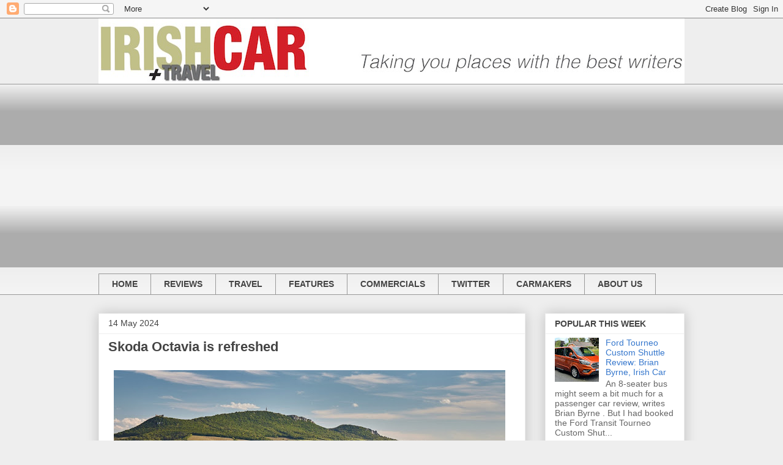

--- FILE ---
content_type: text/html; charset=UTF-8
request_url: https://irishcarman.blogspot.com/2024/05/skoda-octavia-is-refreshed.html
body_size: 16107
content:
<!DOCTYPE html>
<html class='v2' dir='ltr' lang='en-GB' xmlns='http://www.w3.org/1999/xhtml' xmlns:b='http://www.google.com/2005/gml/b' xmlns:data='http://www.google.com/2005/gml/data' xmlns:expr='http://www.google.com/2005/gml/expr'>
<head>
<link href='https://www.blogger.com/static/v1/widgets/335934321-css_bundle_v2.css' rel='stylesheet' type='text/css'/>
<!-- Google tag (gtag.js) -->
<script async='async' src='https://www.googletagmanager.com/gtag/js?id=UA-86774510-1'></script>
<script>
  window.dataLayer = window.dataLayer || [];
  function gtag(){dataLayer.push(arguments);}
  gtag('js', new Date());

  gtag('config', 'UA-86774510-1');
</script>
<meta content='width=1100' name='viewport'/>
<meta content='text/html; charset=UTF-8' http-equiv='Content-Type'/>
<meta content='blogger' name='generator'/>
<link href='https://irishcarman.blogspot.com/favicon.ico' rel='icon' type='image/x-icon'/>
<link href='https://irishcarman.blogspot.com/2024/05/skoda-octavia-is-refreshed.html' rel='canonical'/>
<link rel="alternate" type="application/atom+xml" title="Irish Car+Travel Magazine - Atom" href="https://irishcarman.blogspot.com/feeds/posts/default" />
<link rel="alternate" type="application/rss+xml" title="Irish Car+Travel Magazine - RSS" href="https://irishcarman.blogspot.com/feeds/posts/default?alt=rss" />
<link rel="service.post" type="application/atom+xml" title="Irish Car+Travel Magazine - Atom" href="https://www.blogger.com/feeds/8108872/posts/default" />

<link rel="alternate" type="application/atom+xml" title="Irish Car+Travel Magazine - Atom" href="https://irishcarman.blogspot.com/feeds/3194652907054523269/comments/default" />
<!--Can't find substitution for tag [blog.ieCssRetrofitLinks]-->
<link href='https://blogger.googleusercontent.com/img/b/R29vZ2xl/AVvXsEhuotZRcjJ9-gooqpIan0XeHOUfrxa27jcVcD58kY8gOrVDp6KjqWllxsawSiwf8R8w-Vpra1fjzDYO_eCdmLJ2uUFl0WcblQWsd_9aGZVZTlLkv2l68DdOVt2EBN2_JEACfQivuw81slufAX4LbOBQXi7F2wmQoN1NwuZFNQ0RCUnJsHRZIhH5/w640-h360/SkodaOctavia.jpg' rel='image_src'/>
<meta content='https://irishcarman.blogspot.com/2024/05/skoda-octavia-is-refreshed.html' property='og:url'/>
<meta content='Skoda Octavia is refreshed' property='og:title'/>
<meta content='The fourth generation Skoda Octavia has been give a refresh that includes changes to the grille and updated LED Matrix lights system, writes...' property='og:description'/>
<meta content='https://blogger.googleusercontent.com/img/b/R29vZ2xl/AVvXsEhuotZRcjJ9-gooqpIan0XeHOUfrxa27jcVcD58kY8gOrVDp6KjqWllxsawSiwf8R8w-Vpra1fjzDYO_eCdmLJ2uUFl0WcblQWsd_9aGZVZTlLkv2l68DdOVt2EBN2_JEACfQivuw81slufAX4LbOBQXi7F2wmQoN1NwuZFNQ0RCUnJsHRZIhH5/w1200-h630-p-k-no-nu/SkodaOctavia.jpg' property='og:image'/>
<title>Irish Car+Travel Magazine: Skoda Octavia is refreshed</title>
<style id='page-skin-1' type='text/css'><!--
/*
-----------------------------------------------
Blogger Template Style
Name:     Awesome Inc.
Designer: Tina Chen
URL:      tinachen.org
----------------------------------------------- */
/* Variable definitions
====================
<Variable name="keycolor" description="Main Color" type="color" default="#ffffff"/>
<Group description="Page" selector="body">
<Variable name="body.font" description="Font" type="font"
default="normal normal 13px Arial, Tahoma, Helvetica, FreeSans, sans-serif"/>
<Variable name="body.background.color" description="Background Color" type="color" default="#000000"/>
<Variable name="body.text.color" description="Text Color" type="color" default="#ffffff"/>
</Group>
<Group description="Links" selector=".main-inner">
<Variable name="link.color" description="Link Color" type="color" default="#888888"/>
<Variable name="link.visited.color" description="Visited Color" type="color" default="#444444"/>
<Variable name="link.hover.color" description="Hover Color" type="color" default="#cccccc"/>
</Group>
<Group description="Blog Title" selector=".header h1">
<Variable name="header.font" description="Title Font" type="font"
default="normal bold 40px Arial, Tahoma, Helvetica, FreeSans, sans-serif"/>
<Variable name="header.text.color" description="Title Color" type="color" default="#444444" />
<Variable name="header.background.color" description="Header Background" type="color" default="transparent" />
</Group>
<Group description="Blog Description" selector=".header .description">
<Variable name="description.font" description="Font" type="font"
default="normal normal 14px Arial, Tahoma, Helvetica, FreeSans, sans-serif"/>
<Variable name="description.text.color" description="Text Color" type="color"
default="#444444" />
</Group>
<Group description="Tabs Text" selector=".tabs-inner .widget li a">
<Variable name="tabs.font" description="Font" type="font"
default="normal bold 14px Arial, Tahoma, Helvetica, FreeSans, sans-serif"/>
<Variable name="tabs.text.color" description="Text Color" type="color" default="#444444"/>
<Variable name="tabs.selected.text.color" description="Selected Color" type="color" default="#444444"/>
</Group>
<Group description="Tabs Background" selector=".tabs-outer .PageList">
<Variable name="tabs.background.color" description="Background Color" type="color" default="#141414"/>
<Variable name="tabs.selected.background.color" description="Selected Color" type="color" default="#444444"/>
<Variable name="tabs.border.color" description="Border Color" type="color" default="#eeeeee"/>
</Group>
<Group description="Date Header" selector=".main-inner .widget h2.date-header, .main-inner .widget h2.date-header span">
<Variable name="date.font" description="Font" type="font"
default="normal normal 14px Arial, Tahoma, Helvetica, FreeSans, sans-serif"/>
<Variable name="date.text.color" description="Text Color" type="color" default="#666666"/>
<Variable name="date.border.color" description="Border Color" type="color" default="#eeeeee"/>
</Group>
<Group description="Post Title" selector="h3.post-title, h4, h3.post-title a">
<Variable name="post.title.font" description="Font" type="font"
default="normal bold 22px Arial, Tahoma, Helvetica, FreeSans, sans-serif"/>
<Variable name="post.title.text.color" description="Text Color" type="color" default="#444444"/>
</Group>
<Group description="Post Background" selector=".post">
<Variable name="post.background.color" description="Background Color" type="color" default="#ffffff" />
<Variable name="post.border.color" description="Border Color" type="color" default="#eeeeee" />
<Variable name="post.border.bevel.color" description="Bevel Color" type="color" default="#eeeeee"/>
</Group>
<Group description="Gadget Title" selector="h2">
<Variable name="widget.title.font" description="Font" type="font"
default="normal bold 14px Arial, Tahoma, Helvetica, FreeSans, sans-serif"/>
<Variable name="widget.title.text.color" description="Text Color" type="color" default="#444444"/>
</Group>
<Group description="Gadget Text" selector=".sidebar .widget">
<Variable name="widget.font" description="Font" type="font"
default="normal normal 14px Arial, Tahoma, Helvetica, FreeSans, sans-serif"/>
<Variable name="widget.text.color" description="Text Color" type="color" default="#444444"/>
<Variable name="widget.alternate.text.color" description="Alternate Color" type="color" default="#666666"/>
</Group>
<Group description="Gadget Links" selector=".sidebar .widget">
<Variable name="widget.link.color" description="Link Color" type="color" default="#3778cd"/>
<Variable name="widget.link.visited.color" description="Visited Color" type="color" default="#4d469c"/>
<Variable name="widget.link.hover.color" description="Hover Color" type="color" default="#3778cd"/>
</Group>
<Group description="Gadget Background" selector=".sidebar .widget">
<Variable name="widget.background.color" description="Background Color" type="color" default="#141414"/>
<Variable name="widget.border.color" description="Border Color" type="color" default="#222222"/>
<Variable name="widget.border.bevel.color" description="Bevel Color" type="color" default="#000000"/>
</Group>
<Group description="Sidebar Background" selector=".column-left-inner .column-right-inner">
<Variable name="widget.outer.background.color" description="Background Color" type="color" default="transparent" />
</Group>
<Group description="Images" selector=".main-inner">
<Variable name="image.background.color" description="Background Color" type="color" default="transparent"/>
<Variable name="image.border.color" description="Border Color" type="color" default="transparent"/>
</Group>
<Group description="Feed" selector=".blog-feeds">
<Variable name="feed.text.color" description="Text Color" type="color" default="#444444"/>
</Group>
<Group description="Feed Links" selector=".blog-feeds">
<Variable name="feed.link.color" description="Link Color" type="color" default="#3778cd"/>
<Variable name="feed.link.visited.color" description="Visited Color" type="color" default="#4d469c"/>
<Variable name="feed.link.hover.color" description="Hover Color" type="color" default="#3778cd"/>
</Group>
<Group description="Pager" selector=".blog-pager">
<Variable name="pager.background.color" description="Background Color" type="color" default="#ffffff" />
</Group>
<Group description="Footer" selector=".footer-outer">
<Variable name="footer.background.color" description="Background Color" type="color" default="#ffffff" />
<Variable name="footer.text.color" description="Text Color" type="color" default="#444444" />
</Group>
<Variable name="title.shadow.spread" description="Title Shadow" type="length" default="-1px" min="-1px" max="100px"/>
<Variable name="body.background" description="Body Background" type="background"
color="#eeeeee"
default="$(color) none repeat scroll top left"/>
<Variable name="body.background.gradient.cap" description="Body Gradient Cap" type="url"
default="none"/>
<Variable name="body.background.size" description="Body Background Size" type="string" default="auto"/>
<Variable name="tabs.background.gradient" description="Tabs Background Gradient" type="url"
default="none"/>
<Variable name="header.background.gradient" description="Header Background Gradient" type="url" default="none" />
<Variable name="header.padding.top" description="Header Top Padding" type="length" default="22px" min="0" max="100px"/>
<Variable name="header.margin.top" description="Header Top Margin" type="length" default="0" min="0" max="100px"/>
<Variable name="header.margin.bottom" description="Header Bottom Margin" type="length" default="0" min="0" max="100px"/>
<Variable name="widget.padding.top" description="Widget Padding Top" type="length" default="8px" min="0" max="20px"/>
<Variable name="widget.padding.side" description="Widget Padding Side" type="length" default="15px" min="0" max="100px"/>
<Variable name="widget.outer.margin.top" description="Widget Top Margin" type="length" default="0" min="0" max="100px"/>
<Variable name="widget.outer.background.gradient" description="Gradient" type="url" default="none" />
<Variable name="widget.border.radius" description="Gadget Border Radius" type="length" default="0" min="0" max="100px"/>
<Variable name="outer.shadow.spread" description="Outer Shadow Size" type="length" default="0" min="0" max="100px"/>
<Variable name="date.header.border.radius.top" description="Date Header Border Radius Top" type="length" default="0" min="0" max="100px"/>
<Variable name="date.header.position" description="Date Header Position" type="length" default="15px" min="0" max="100px"/>
<Variable name="date.space" description="Date Space" type="length" default="30px" min="0" max="100px"/>
<Variable name="date.position" description="Date Float" type="string" default="static" />
<Variable name="date.padding.bottom" description="Date Padding Bottom" type="length" default="0" min="0" max="100px"/>
<Variable name="date.border.size" description="Date Border Size" type="length" default="0" min="0" max="10px"/>
<Variable name="date.background" description="Date Background" type="background" color="transparent"
default="$(color) none no-repeat scroll top left" />
<Variable name="date.first.border.radius.top" description="Date First top radius" type="length" default="0" min="0" max="100px"/>
<Variable name="date.last.space.bottom" description="Date Last Space Bottom" type="length"
default="20px" min="0" max="100px"/>
<Variable name="date.last.border.radius.bottom" description="Date Last bottom radius" type="length" default="0" min="0" max="100px"/>
<Variable name="post.first.padding.top" description="First Post Padding Top" type="length" default="0" min="0" max="100px"/>
<Variable name="image.shadow.spread" description="Image Shadow Size" type="length" default="0" min="0" max="100px"/>
<Variable name="image.border.radius" description="Image Border Radius" type="length" default="0" min="0" max="100px"/>
<Variable name="separator.outdent" description="Separator Outdent" type="length" default="15px" min="0" max="100px"/>
<Variable name="title.separator.border.size" description="Widget Title Border Size" type="length" default="1px" min="0" max="10px"/>
<Variable name="list.separator.border.size" description="List Separator Border Size" type="length" default="1px" min="0" max="10px"/>
<Variable name="shadow.spread" description="Shadow Size" type="length" default="0" min="0" max="100px"/>
<Variable name="startSide" description="Side where text starts in blog language" type="automatic" default="left"/>
<Variable name="endSide" description="Side where text ends in blog language" type="automatic" default="right"/>
<Variable name="date.side" description="Side where date header is placed" type="string" default="right"/>
<Variable name="pager.border.radius.top" description="Pager Border Top Radius" type="length" default="0" min="0" max="100px"/>
<Variable name="pager.space.top" description="Pager Top Space" type="length" default="1em" min="0" max="20em"/>
<Variable name="footer.background.gradient" description="Background Gradient" type="url" default="none" />
<Variable name="mobile.background.size" description="Mobile Background Size" type="string"
default="auto"/>
<Variable name="mobile.background.overlay" description="Mobile Background Overlay" type="string"
default="transparent none repeat scroll top left"/>
<Variable name="mobile.button.color" description="Mobile Button Color" type="color" default="#ffffff" />
*/
/* Content
----------------------------------------------- */
body {
font: normal normal 16px Arial, Tahoma, Helvetica, FreeSans, sans-serif;
color: #444444;
background: #eeeeee none repeat scroll top left;
}
html body .content-outer {
min-width: 0;
max-width: 100%;
width: 100%;
}
a:link {
text-decoration: none;
color: #3778cd;
}
a:visited {
text-decoration: none;
color: #4d469c;
}
a:hover {
text-decoration: underline;
color: #3778cd;
}
.body-fauxcolumn-outer .cap-top {
position: absolute;
z-index: 1;
height: 276px;
width: 100%;
background: transparent none repeat-x scroll top left;
_background-image: none;
}
/* Columns
----------------------------------------------- */
.content-inner {
padding: 0;
}
.header-inner .section {
margin: 0 16px;
}
.tabs-inner .section {
margin: 0 16px;
}
.main-inner {
padding-top: 30px;
}
.main-inner .column-center-inner,
.main-inner .column-left-inner,
.main-inner .column-right-inner {
padding: 0 5px;
}
*+html body .main-inner .column-center-inner {
margin-top: -30px;
}
#layout .main-inner .column-center-inner {
margin-top: 0;
}
/* Header
----------------------------------------------- */
.header-outer {
margin: 0 0 0 0;
background: transparent none repeat scroll 0 0;
}
.Header h1 {
font: normal bold 40px Arial, Tahoma, Helvetica, FreeSans, sans-serif;
color: #444444;
text-shadow: 0 0 -1px #000000;
}
.Header h1 a {
color: #444444;
}
.Header .description {
font: normal normal 14px Arial, Tahoma, Helvetica, FreeSans, sans-serif;
color: #444444;
}
.header-inner .Header .titlewrapper,
.header-inner .Header .descriptionwrapper {
padding-left: 0;
padding-right: 0;
margin-bottom: 0;
}
.header-inner .Header .titlewrapper {
padding-top: 22px;
}
/* Tabs
----------------------------------------------- */
.tabs-outer {
overflow: hidden;
position: relative;
background: #eeeeee url(https://resources.blogblog.com/blogblog/data/1kt/awesomeinc/tabs_gradient_light.png) repeat scroll 0 0;
}
#layout .tabs-outer {
overflow: visible;
}
.tabs-cap-top, .tabs-cap-bottom {
position: absolute;
width: 100%;
border-top: 1px solid #999999;
}
.tabs-cap-bottom {
bottom: 0;
}
.tabs-inner .widget li a {
display: inline-block;
margin: 0;
padding: .6em 1.5em;
font: normal bold 14px Arial, Tahoma, Helvetica, FreeSans, sans-serif;
color: #444444;
border-top: 1px solid #999999;
border-bottom: 1px solid #999999;
border-left: 1px solid #999999;
height: 16px;
line-height: 16px;
}
.tabs-inner .widget li:last-child a {
border-right: 1px solid #999999;
}
.tabs-inner .widget li.selected a, .tabs-inner .widget li a:hover {
background: #666666 url(https://resources.blogblog.com/blogblog/data/1kt/awesomeinc/tabs_gradient_light.png) repeat-x scroll 0 -100px;
color: #ffffff;
}
/* Headings
----------------------------------------------- */
h2 {
font: normal bold 14px Arial, Tahoma, Helvetica, FreeSans, sans-serif;
color: #444444;
}
/* Widgets
----------------------------------------------- */
.main-inner .section {
margin: 0 27px;
padding: 0;
}
.main-inner .column-left-outer,
.main-inner .column-right-outer {
margin-top: 0;
}
#layout .main-inner .column-left-outer,
#layout .main-inner .column-right-outer {
margin-top: 0;
}
.main-inner .column-left-inner,
.main-inner .column-right-inner {
background: transparent none repeat 0 0;
-moz-box-shadow: 0 0 0 rgba(0, 0, 0, .2);
-webkit-box-shadow: 0 0 0 rgba(0, 0, 0, .2);
-goog-ms-box-shadow: 0 0 0 rgba(0, 0, 0, .2);
box-shadow: 0 0 0 rgba(0, 0, 0, .2);
-moz-border-radius: 0;
-webkit-border-radius: 0;
-goog-ms-border-radius: 0;
border-radius: 0;
}
#layout .main-inner .column-left-inner,
#layout .main-inner .column-right-inner {
margin-top: 0;
}
.sidebar .widget {
font: normal normal 14px Arial, Tahoma, Helvetica, FreeSans, sans-serif;
color: #444444;
}
.sidebar .widget a:link {
color: #3778cd;
}
.sidebar .widget a:visited {
color: #4d469c;
}
.sidebar .widget a:hover {
color: #3778cd;
}
.sidebar .widget h2 {
text-shadow: 0 0 -1px #000000;
}
.main-inner .widget {
background-color: #ffffff;
border: 1px solid #eeeeee;
padding: 0 15px 15px;
margin: 20px -16px;
-moz-box-shadow: 0 0 20px rgba(0, 0, 0, .2);
-webkit-box-shadow: 0 0 20px rgba(0, 0, 0, .2);
-goog-ms-box-shadow: 0 0 20px rgba(0, 0, 0, .2);
box-shadow: 0 0 20px rgba(0, 0, 0, .2);
-moz-border-radius: 0;
-webkit-border-radius: 0;
-goog-ms-border-radius: 0;
border-radius: 0;
}
.main-inner .widget h2 {
margin: 0 -15px;
padding: .6em 15px .5em;
border-bottom: 1px solid transparent;
}
.footer-inner .widget h2 {
padding: 0 0 .4em;
border-bottom: 1px solid transparent;
}
.main-inner .widget h2 + div, .footer-inner .widget h2 + div {
border-top: 1px solid #eeeeee;
padding-top: 8px;
}
.main-inner .widget .widget-content {
margin: 0 -15px;
padding: 7px 15px 0;
}
.main-inner .widget ul, .main-inner .widget #ArchiveList ul.flat {
margin: -8px -15px 0;
padding: 0;
list-style: none;
}
.main-inner .widget #ArchiveList {
margin: -8px 0 0;
}
.main-inner .widget ul li, .main-inner .widget #ArchiveList ul.flat li {
padding: .5em 15px;
text-indent: 0;
color: #666666;
border-top: 1px solid #eeeeee;
border-bottom: 1px solid transparent;
}
.main-inner .widget #ArchiveList ul li {
padding-top: .25em;
padding-bottom: .25em;
}
.main-inner .widget ul li:first-child, .main-inner .widget #ArchiveList ul.flat li:first-child {
border-top: none;
}
.main-inner .widget ul li:last-child, .main-inner .widget #ArchiveList ul.flat li:last-child {
border-bottom: none;
}
.post-body {
position: relative;
}
.main-inner .widget .post-body ul {
padding: 0 2.5em;
margin: .5em 0;
list-style: disc;
}
.main-inner .widget .post-body ul li {
padding: 0.25em 0;
margin-bottom: .25em;
color: #444444;
border: none;
}
.footer-inner .widget ul {
padding: 0;
list-style: none;
}
.widget .zippy {
color: #666666;
}
/* Posts
----------------------------------------------- */
body .main-inner .Blog {
padding: 0;
margin-bottom: 1em;
background-color: transparent;
border: none;
-moz-box-shadow: 0 0 0 rgba(0, 0, 0, 0);
-webkit-box-shadow: 0 0 0 rgba(0, 0, 0, 0);
-goog-ms-box-shadow: 0 0 0 rgba(0, 0, 0, 0);
box-shadow: 0 0 0 rgba(0, 0, 0, 0);
}
.main-inner .section:last-child .Blog:last-child {
padding: 0;
margin-bottom: 1em;
}
.main-inner .widget h2.date-header {
margin: 0 -15px 1px;
padding: 0 0 0 0;
font: normal normal 14px Arial, Tahoma, Helvetica, FreeSans, sans-serif;
color: #444444;
background: transparent none no-repeat scroll top left;
border-top: 0 solid #eeeeee;
border-bottom: 1px solid transparent;
-moz-border-radius-topleft: 0;
-moz-border-radius-topright: 0;
-webkit-border-top-left-radius: 0;
-webkit-border-top-right-radius: 0;
border-top-left-radius: 0;
border-top-right-radius: 0;
position: static;
bottom: 100%;
right: 15px;
text-shadow: 0 0 -1px #000000;
}
.main-inner .widget h2.date-header span {
font: normal normal 14px Arial, Tahoma, Helvetica, FreeSans, sans-serif;
display: block;
padding: .5em 15px;
border-left: 0 solid #eeeeee;
border-right: 0 solid #eeeeee;
}
.date-outer {
position: relative;
margin: 30px 0 20px;
padding: 0 15px;
background-color: #ffffff;
border: 1px solid #eeeeee;
-moz-box-shadow: 0 0 20px rgba(0, 0, 0, .2);
-webkit-box-shadow: 0 0 20px rgba(0, 0, 0, .2);
-goog-ms-box-shadow: 0 0 20px rgba(0, 0, 0, .2);
box-shadow: 0 0 20px rgba(0, 0, 0, .2);
-moz-border-radius: 0;
-webkit-border-radius: 0;
-goog-ms-border-radius: 0;
border-radius: 0;
}
.date-outer:first-child {
margin-top: 0;
}
.date-outer:last-child {
margin-bottom: 20px;
-moz-border-radius-bottomleft: 0;
-moz-border-radius-bottomright: 0;
-webkit-border-bottom-left-radius: 0;
-webkit-border-bottom-right-radius: 0;
-goog-ms-border-bottom-left-radius: 0;
-goog-ms-border-bottom-right-radius: 0;
border-bottom-left-radius: 0;
border-bottom-right-radius: 0;
}
.date-posts {
margin: 0 -15px;
padding: 0 15px;
clear: both;
}
.post-outer, .inline-ad {
border-top: 1px solid #eeeeee;
margin: 0 -15px;
padding: 15px 15px;
}
.post-outer {
padding-bottom: 10px;
}
.post-outer:first-child {
padding-top: 0;
border-top: none;
}
.post-outer:last-child, .inline-ad:last-child {
border-bottom: none;
}
.post-body {
position: relative;
}
.post-body img {
padding: 8px;
background: transparent;
border: 1px solid transparent;
-moz-box-shadow: 0 0 0 rgba(0, 0, 0, .2);
-webkit-box-shadow: 0 0 0 rgba(0, 0, 0, .2);
box-shadow: 0 0 0 rgba(0, 0, 0, .2);
-moz-border-radius: 0;
-webkit-border-radius: 0;
border-radius: 0;
}
h3.post-title, h4 {
font: normal bold 22px Arial, Tahoma, Helvetica, FreeSans, sans-serif;
color: #444444;
}
h3.post-title a {
font: normal bold 22px Arial, Tahoma, Helvetica, FreeSans, sans-serif;
color: #444444;
}
h3.post-title a:hover {
color: #3778cd;
text-decoration: underline;
}
.post-header {
margin: 0 0 1em;
}
.post-body {
line-height: 1.4;
}
.post-outer h2 {
color: #444444;
}
.post-footer {
margin: 1.5em 0 0;
}
#blog-pager {
padding: 15px;
font-size: 120%;
background-color: #ffffff;
border: 1px solid #eeeeee;
-moz-box-shadow: 0 0 20px rgba(0, 0, 0, .2);
-webkit-box-shadow: 0 0 20px rgba(0, 0, 0, .2);
-goog-ms-box-shadow: 0 0 20px rgba(0, 0, 0, .2);
box-shadow: 0 0 20px rgba(0, 0, 0, .2);
-moz-border-radius: 0;
-webkit-border-radius: 0;
-goog-ms-border-radius: 0;
border-radius: 0;
-moz-border-radius-topleft: 0;
-moz-border-radius-topright: 0;
-webkit-border-top-left-radius: 0;
-webkit-border-top-right-radius: 0;
-goog-ms-border-top-left-radius: 0;
-goog-ms-border-top-right-radius: 0;
border-top-left-radius: 0;
border-top-right-radius-topright: 0;
margin-top: 1em;
}
.blog-feeds, .post-feeds {
margin: 1em 0;
text-align: center;
color: #444444;
}
.blog-feeds a, .post-feeds a {
color: #3778cd;
}
.blog-feeds a:visited, .post-feeds a:visited {
color: #4d469c;
}
.blog-feeds a:hover, .post-feeds a:hover {
color: #3778cd;
}
.post-outer .comments {
margin-top: 2em;
}
/* Comments
----------------------------------------------- */
.comments .comments-content .icon.blog-author {
background-repeat: no-repeat;
background-image: url([data-uri]);
}
.comments .comments-content .loadmore a {
border-top: 1px solid #999999;
border-bottom: 1px solid #999999;
}
.comments .continue {
border-top: 2px solid #999999;
}
/* Footer
----------------------------------------------- */
.footer-outer {
margin: -20px 0 -1px;
padding: 20px 0 0;
color: #444444;
overflow: hidden;
}
.footer-fauxborder-left {
border-top: 1px solid #eeeeee;
background: #ffffff none repeat scroll 0 0;
-moz-box-shadow: 0 0 20px rgba(0, 0, 0, .2);
-webkit-box-shadow: 0 0 20px rgba(0, 0, 0, .2);
-goog-ms-box-shadow: 0 0 20px rgba(0, 0, 0, .2);
box-shadow: 0 0 20px rgba(0, 0, 0, .2);
margin: 0 -20px;
}
/* Mobile
----------------------------------------------- */
body.mobile {
background-size: auto;
}
.mobile .body-fauxcolumn-outer {
background: transparent none repeat scroll top left;
}
*+html body.mobile .main-inner .column-center-inner {
margin-top: 0;
}
.mobile .main-inner .widget {
padding: 0 0 15px;
}
.mobile .main-inner .widget h2 + div,
.mobile .footer-inner .widget h2 + div {
border-top: none;
padding-top: 0;
}
.mobile .footer-inner .widget h2 {
padding: 0.5em 0;
border-bottom: none;
}
.mobile .main-inner .widget .widget-content {
margin: 0;
padding: 7px 0 0;
}
.mobile .main-inner .widget ul,
.mobile .main-inner .widget #ArchiveList ul.flat {
margin: 0 -15px 0;
}
.mobile .main-inner .widget h2.date-header {
right: 0;
}
.mobile .date-header span {
padding: 0.4em 0;
}
.mobile .date-outer:first-child {
margin-bottom: 0;
border: 1px solid #eeeeee;
-moz-border-radius-topleft: 0;
-moz-border-radius-topright: 0;
-webkit-border-top-left-radius: 0;
-webkit-border-top-right-radius: 0;
-goog-ms-border-top-left-radius: 0;
-goog-ms-border-top-right-radius: 0;
border-top-left-radius: 0;
border-top-right-radius: 0;
}
.mobile .date-outer {
border-color: #eeeeee;
border-width: 0 1px 1px;
}
.mobile .date-outer:last-child {
margin-bottom: 0;
}
.mobile .main-inner {
padding: 0;
}
.mobile .header-inner .section {
margin: 0;
}
.mobile .post-outer, .mobile .inline-ad {
padding: 5px 0;
}
.mobile .tabs-inner .section {
margin: 0 10px;
}
.mobile .main-inner .widget h2 {
margin: 0;
padding: 0;
}
.mobile .main-inner .widget h2.date-header span {
padding: 0;
}
.mobile .main-inner .widget .widget-content {
margin: 0;
padding: 7px 0 0;
}
.mobile #blog-pager {
border: 1px solid transparent;
background: #ffffff none repeat scroll 0 0;
}
.mobile .main-inner .column-left-inner,
.mobile .main-inner .column-right-inner {
background: transparent none repeat 0 0;
-moz-box-shadow: none;
-webkit-box-shadow: none;
-goog-ms-box-shadow: none;
box-shadow: none;
}
.mobile .date-posts {
margin: 0;
padding: 0;
}
.mobile .footer-fauxborder-left {
margin: 0;
border-top: inherit;
}
.mobile .main-inner .section:last-child .Blog:last-child {
margin-bottom: 0;
}
.mobile-index-contents {
color: #444444;
}
.mobile .mobile-link-button {
background: #3778cd url(https://resources.blogblog.com/blogblog/data/1kt/awesomeinc/tabs_gradient_light.png) repeat scroll 0 0;
}
.mobile-link-button a:link, .mobile-link-button a:visited {
color: #ffffff;
}
.mobile .tabs-inner .PageList .widget-content {
background: transparent;
border-top: 1px solid;
border-color: #999999;
color: #444444;
}
.mobile .tabs-inner .PageList .widget-content .pagelist-arrow {
border-left: 1px solid #999999;
}

--></style>
<style id='template-skin-1' type='text/css'><!--
body {
min-width: 990px;
}
.content-outer, .content-fauxcolumn-outer, .region-inner {
min-width: 990px;
max-width: 990px;
_width: 990px;
}
.main-inner .columns {
padding-left: 0px;
padding-right: 260px;
}
.main-inner .fauxcolumn-center-outer {
left: 0px;
right: 260px;
/* IE6 does not respect left and right together */
_width: expression(this.parentNode.offsetWidth -
parseInt("0px") -
parseInt("260px") + 'px');
}
.main-inner .fauxcolumn-left-outer {
width: 0px;
}
.main-inner .fauxcolumn-right-outer {
width: 260px;
}
.main-inner .column-left-outer {
width: 0px;
right: 100%;
margin-left: -0px;
}
.main-inner .column-right-outer {
width: 260px;
margin-right: -260px;
}
#layout {
min-width: 0;
}
#layout .content-outer {
min-width: 0;
width: 800px;
}
#layout .region-inner {
min-width: 0;
width: auto;
}
body#layout div.add_widget {
padding: 8px;
}
body#layout div.add_widget a {
margin-left: 32px;
}
--></style>
<script type='text/javascript'>
        (function(i,s,o,g,r,a,m){i['GoogleAnalyticsObject']=r;i[r]=i[r]||function(){
        (i[r].q=i[r].q||[]).push(arguments)},i[r].l=1*new Date();a=s.createElement(o),
        m=s.getElementsByTagName(o)[0];a.async=1;a.src=g;m.parentNode.insertBefore(a,m)
        })(window,document,'script','https://www.google-analytics.com/analytics.js','ga');
        ga('create', 'UA-86774510-1', 'auto', 'blogger');
        ga('blogger.send', 'pageview');
      </script>
<link href='https://www.blogger.com/dyn-css/authorization.css?targetBlogID=8108872&amp;zx=6e9d5acd-06a3-4371-8468-03a46a9d97f6' media='none' onload='if(media!=&#39;all&#39;)media=&#39;all&#39;' rel='stylesheet'/><noscript><link href='https://www.blogger.com/dyn-css/authorization.css?targetBlogID=8108872&amp;zx=6e9d5acd-06a3-4371-8468-03a46a9d97f6' rel='stylesheet'/></noscript>
<meta name='google-adsense-platform-account' content='ca-host-pub-1556223355139109'/>
<meta name='google-adsense-platform-domain' content='blogspot.com'/>

<!-- data-ad-client=ca-pub-0948492387880421 -->

</head>
<body class='loading'>
<div class='navbar section' id='navbar' name='Navbar'><div class='widget Navbar' data-version='1' id='Navbar1'><script type="text/javascript">
    function setAttributeOnload(object, attribute, val) {
      if(window.addEventListener) {
        window.addEventListener('load',
          function(){ object[attribute] = val; }, false);
      } else {
        window.attachEvent('onload', function(){ object[attribute] = val; });
      }
    }
  </script>
<div id="navbar-iframe-container"></div>
<script type="text/javascript" src="https://apis.google.com/js/platform.js"></script>
<script type="text/javascript">
      gapi.load("gapi.iframes:gapi.iframes.style.bubble", function() {
        if (gapi.iframes && gapi.iframes.getContext) {
          gapi.iframes.getContext().openChild({
              url: 'https://www.blogger.com/navbar/8108872?po\x3d3194652907054523269\x26origin\x3dhttps://irishcarman.blogspot.com',
              where: document.getElementById("navbar-iframe-container"),
              id: "navbar-iframe"
          });
        }
      });
    </script><script type="text/javascript">
(function() {
var script = document.createElement('script');
script.type = 'text/javascript';
script.src = '//pagead2.googlesyndication.com/pagead/js/google_top_exp.js';
var head = document.getElementsByTagName('head')[0];
if (head) {
head.appendChild(script);
}})();
</script>
</div></div>
<div class='body-fauxcolumns'>
<div class='fauxcolumn-outer body-fauxcolumn-outer'>
<div class='cap-top'>
<div class='cap-left'></div>
<div class='cap-right'></div>
</div>
<div class='fauxborder-left'>
<div class='fauxborder-right'></div>
<div class='fauxcolumn-inner'>
</div>
</div>
<div class='cap-bottom'>
<div class='cap-left'></div>
<div class='cap-right'></div>
</div>
</div>
</div>
<div class='content'>
<div class='content-fauxcolumns'>
<div class='fauxcolumn-outer content-fauxcolumn-outer'>
<div class='cap-top'>
<div class='cap-left'></div>
<div class='cap-right'></div>
</div>
<div class='fauxborder-left'>
<div class='fauxborder-right'></div>
<div class='fauxcolumn-inner'>
</div>
</div>
<div class='cap-bottom'>
<div class='cap-left'></div>
<div class='cap-right'></div>
</div>
</div>
</div>
<div class='content-outer'>
<div class='content-cap-top cap-top'>
<div class='cap-left'></div>
<div class='cap-right'></div>
</div>
<div class='fauxborder-left content-fauxborder-left'>
<div class='fauxborder-right content-fauxborder-right'></div>
<div class='content-inner'>
<header>
<div class='header-outer'>
<div class='header-cap-top cap-top'>
<div class='cap-left'></div>
<div class='cap-right'></div>
</div>
<div class='fauxborder-left header-fauxborder-left'>
<div class='fauxborder-right header-fauxborder-right'></div>
<div class='region-inner header-inner'>
<div class='header section' id='header' name='Header'><div class='widget Header' data-version='1' id='Header1'>
<div id='header-inner'>
<a href='https://irishcarman.blogspot.com/' style='display: block'>
<img alt='Irish Car+Travel Magazine' height='107px; ' id='Header1_headerimg' src='https://blogger.googleusercontent.com/img/b/R29vZ2xl/AVvXsEgV-aL4XIoRS_BjOHE201s0v21g_sbc22WZp2hy7XpOeAyPHk7MJOTH5oh8MYtLdc9ZsZotcHdEczwkEdj6029MhgiuAO9Q07yN2dBn-Pcoq0d7ncxjHL7ZFZ2biMoeLkoCKB1K/s1600/ICTblog2016next960.jpg' style='display: block' width='960px; '/>
</a>
</div>
</div></div>
</div>
</div>
<div class='header-cap-bottom cap-bottom'>
<div class='cap-left'></div>
<div class='cap-right'></div>
</div>
</div>
</header>
<div class='tabs-outer'>
<div class='tabs-cap-top cap-top'>
<div class='cap-left'></div>
<div class='cap-right'></div>
</div>
<div class='fauxborder-left tabs-fauxborder-left'>
<div class='fauxborder-right tabs-fauxborder-right'></div>
<div class='region-inner tabs-inner'>
<div class='tabs section' id='crosscol' name='Cross-column'><div class='widget AdSense' data-version='1' id='AdSense2'>
<div class='widget-content'>
<script async src="//pagead2.googlesyndication.com/pagead/js/adsbygoogle.js"></script>
<!-- irishcarman_crosscol_AdSense2_1x1_as -->
<ins class="adsbygoogle"
     style="display:block"
     data-ad-client="ca-pub-0948492387880421"
     data-ad-host="ca-host-pub-1556223355139109"
     data-ad-host-channel="L0005"
     data-ad-slot="8720877682"
     data-ad-format="auto"></ins>
<script>
(adsbygoogle = window.adsbygoogle || []).push({});
</script>
<div class='clear'></div>
</div>
</div></div>
<div class='tabs section' id='crosscol-overflow' name='Cross-Column 2'><div class='widget HTML' data-version='1' id='HTML6'>
<div class='widget-content'>
<div class='container'>
    <ul id="menu">
        <li><a href="http://www.carandtravel.ie/" target="_blank">HOME</a></li>
        <li><a href="http://irishcarman.blogspot.com/search/label/road%20test" target="_blank">REVIEWS</a></li>
        <li><a href="http://irishcarman.blogspot.com/search/label/travel" target="_blank">TRAVEL</a></li>
        <li><a href="http://irishcarman.blogspot.com/search/label/features" target="_blank">FEATURES</a></li>
<li><a href="http://irishcarman.blogspot.com/search/label/LCVs" target="_blank">COMMERCIALS</a></li>
<li><a href="https://twitter.com/carandtravel" target="_blank">TWITTER</a></li>
<li><a href="http://irishcarman.blogspot.ie/2013/08/links-to-car-distributors-in-ireland.html" target="_blank">CARMAKERS</a></li>
<li><a href="https://irishcarman.blogspot.ie/p/about-us.html" target="_blank">ABOUT US</a></li>
    </ul>
</div>
</div>
<div class='clear'></div>
</div></div>
</div>
</div>
<div class='tabs-cap-bottom cap-bottom'>
<div class='cap-left'></div>
<div class='cap-right'></div>
</div>
</div>
<div class='main-outer'>
<div class='main-cap-top cap-top'>
<div class='cap-left'></div>
<div class='cap-right'></div>
</div>
<div class='fauxborder-left main-fauxborder-left'>
<div class='fauxborder-right main-fauxborder-right'></div>
<div class='region-inner main-inner'>
<div class='columns fauxcolumns'>
<div class='fauxcolumn-outer fauxcolumn-center-outer'>
<div class='cap-top'>
<div class='cap-left'></div>
<div class='cap-right'></div>
</div>
<div class='fauxborder-left'>
<div class='fauxborder-right'></div>
<div class='fauxcolumn-inner'>
</div>
</div>
<div class='cap-bottom'>
<div class='cap-left'></div>
<div class='cap-right'></div>
</div>
</div>
<div class='fauxcolumn-outer fauxcolumn-left-outer'>
<div class='cap-top'>
<div class='cap-left'></div>
<div class='cap-right'></div>
</div>
<div class='fauxborder-left'>
<div class='fauxborder-right'></div>
<div class='fauxcolumn-inner'>
</div>
</div>
<div class='cap-bottom'>
<div class='cap-left'></div>
<div class='cap-right'></div>
</div>
</div>
<div class='fauxcolumn-outer fauxcolumn-right-outer'>
<div class='cap-top'>
<div class='cap-left'></div>
<div class='cap-right'></div>
</div>
<div class='fauxborder-left'>
<div class='fauxborder-right'></div>
<div class='fauxcolumn-inner'>
</div>
</div>
<div class='cap-bottom'>
<div class='cap-left'></div>
<div class='cap-right'></div>
</div>
</div>
<!-- corrects IE6 width calculation -->
<div class='columns-inner'>
<div class='column-center-outer'>
<div class='column-center-inner'>
<div class='main section' id='main' name='Main'><div class='widget Blog' data-version='1' id='Blog1'>
<div class='blog-posts hfeed'>

          <div class="date-outer">
        
<h2 class='date-header'><span>14 May 2024</span></h2>

          <div class="date-posts">
        
<div class='post-outer'>
<div class='post hentry uncustomized-post-template' itemprop='blogPost' itemscope='itemscope' itemtype='http://schema.org/BlogPosting'>
<meta content='https://blogger.googleusercontent.com/img/b/R29vZ2xl/AVvXsEhuotZRcjJ9-gooqpIan0XeHOUfrxa27jcVcD58kY8gOrVDp6KjqWllxsawSiwf8R8w-Vpra1fjzDYO_eCdmLJ2uUFl0WcblQWsd_9aGZVZTlLkv2l68DdOVt2EBN2_JEACfQivuw81slufAX4LbOBQXi7F2wmQoN1NwuZFNQ0RCUnJsHRZIhH5/w640-h360/SkodaOctavia.jpg' itemprop='image_url'/>
<meta content='8108872' itemprop='blogId'/>
<meta content='3194652907054523269' itemprop='postId'/>
<a name='3194652907054523269'></a>
<h3 class='post-title entry-title' itemprop='name'>
Skoda Octavia is refreshed
</h3>
<div class='post-header'>
<div class='post-header-line-1'></div>
</div>
<div class='post-body entry-content' id='post-body-3194652907054523269' itemprop='description articleBody'>
<p></p><div class="separator" style="clear: both; text-align: center;"><a href="https://blogger.googleusercontent.com/img/b/R29vZ2xl/AVvXsEhuotZRcjJ9-gooqpIan0XeHOUfrxa27jcVcD58kY8gOrVDp6KjqWllxsawSiwf8R8w-Vpra1fjzDYO_eCdmLJ2uUFl0WcblQWsd_9aGZVZTlLkv2l68DdOVt2EBN2_JEACfQivuw81slufAX4LbOBQXi7F2wmQoN1NwuZFNQ0RCUnJsHRZIhH5/s1753/SkodaOctavia.jpg" imageanchor="1" style="clear: left; float: left; margin-bottom: 1em; margin-right: 1em;"><img border="0" data-original-height="986" data-original-width="1753" height="360" src="https://blogger.googleusercontent.com/img/b/R29vZ2xl/AVvXsEhuotZRcjJ9-gooqpIan0XeHOUfrxa27jcVcD58kY8gOrVDp6KjqWllxsawSiwf8R8w-Vpra1fjzDYO_eCdmLJ2uUFl0WcblQWsd_9aGZVZTlLkv2l68DdOVt2EBN2_JEACfQivuw81slufAX4LbOBQXi7F2wmQoN1NwuZFNQ0RCUnJsHRZIhH5/w640-h360/SkodaOctavia.jpg" width="640" /></a></div><br />The fourth generation Skoda Octavia has been give a refresh that includes changes to the grille and updated LED Matrix lights system, <i>writes <b>Brian Byrne</b></i>.<p></p><p>The car is the company's best-seller and is available in hatchback and estate versions. Other small detail changes have enhanced the Octavia's looks in a subtle way.</p><p>The car's interior has also been tweaked, with an increase in the use of sustainable materials, and a new optional 13" infotainment display.</p><p>Driver assist systems now assess more precisely the driver's attention and potential drowsiness. An AI-powered ChatGPT will be integrated into the Laura voice assistant later in 2024.&nbsp;</p>
<div style='clear: both;'></div>
</div>
<div class='post-footer'>
<div class='post-footer-line post-footer-line-1'>
<span class='post-author vcard'>
</span>
<span class='post-timestamp'>
</span>
<span class='post-comment-link'>
</span>
<span class='post-icons'>
<span class='item-action'>
<a href='https://www.blogger.com/email-post/8108872/3194652907054523269' title='Email Post'>
<img alt='' class='icon-action' height='13' src='https://resources.blogblog.com/img/icon18_email.gif' width='18'/>
</a>
</span>
<span class='item-control blog-admin pid-737494069'>
<a href='https://www.blogger.com/post-edit.g?blogID=8108872&postID=3194652907054523269&from=pencil' title='Edit Post'>
<img alt='' class='icon-action' height='18' src='https://resources.blogblog.com/img/icon18_edit_allbkg.gif' width='18'/>
</a>
</span>
</span>
<div class='post-share-buttons goog-inline-block'>
<a class='goog-inline-block share-button sb-email' href='https://www.blogger.com/share-post.g?blogID=8108872&postID=3194652907054523269&target=email' target='_blank' title='Email This'><span class='share-button-link-text'>Email This</span></a><a class='goog-inline-block share-button sb-blog' href='https://www.blogger.com/share-post.g?blogID=8108872&postID=3194652907054523269&target=blog' onclick='window.open(this.href, "_blank", "height=270,width=475"); return false;' target='_blank' title='BlogThis!'><span class='share-button-link-text'>BlogThis!</span></a><a class='goog-inline-block share-button sb-twitter' href='https://www.blogger.com/share-post.g?blogID=8108872&postID=3194652907054523269&target=twitter' target='_blank' title='Share to X'><span class='share-button-link-text'>Share to X</span></a><a class='goog-inline-block share-button sb-facebook' href='https://www.blogger.com/share-post.g?blogID=8108872&postID=3194652907054523269&target=facebook' onclick='window.open(this.href, "_blank", "height=430,width=640"); return false;' target='_blank' title='Share to Facebook'><span class='share-button-link-text'>Share to Facebook</span></a><a class='goog-inline-block share-button sb-pinterest' href='https://www.blogger.com/share-post.g?blogID=8108872&postID=3194652907054523269&target=pinterest' target='_blank' title='Share to Pinterest'><span class='share-button-link-text'>Share to Pinterest</span></a>
</div>
</div>
<div class='post-footer-line post-footer-line-2'>
<span class='post-labels'>
Labels:
<a href='https://irishcarman.blogspot.com/search/label/skoda' rel='tag'>skoda</a>
</span>
</div>
<div class='post-footer-line post-footer-line-3'>
<span class='post-location'>
</span>
</div>
</div>
</div>
<div class='comments' id='comments'>
<a name='comments'></a>
</div>
</div>
<div class='inline-ad'>
</div>

        </div></div>
      
</div>
<div class='blog-pager' id='blog-pager'>
<span id='blog-pager-newer-link'>
<a class='blog-pager-newer-link' href='https://irishcarman.blogspot.com/2024/05/mg-motor-releases-offers-for-242.html' id='Blog1_blog-pager-newer-link' title='Newer Post'>Newer Post</a>
</span>
<span id='blog-pager-older-link'>
<a class='blog-pager-older-link' href='https://irishcarman.blogspot.com/2024/05/subaru-solterra-review-trish-whelan.html' id='Blog1_blog-pager-older-link' title='Older Post'>Older Post</a>
</span>
<a class='home-link' href='https://irishcarman.blogspot.com/'>Home</a>
</div>
<div class='clear'></div>
<div class='post-feeds'>
</div>
</div></div>
</div>
</div>
<div class='column-left-outer'>
<div class='column-left-inner'>
<aside>
</aside>
</div>
</div>
<div class='column-right-outer'>
<div class='column-right-inner'>
<aside>
<div class='sidebar section' id='sidebar-right-1'><div class='widget PopularPosts' data-version='1' id='PopularPosts1'>
<h2>POPULAR THIS WEEK</h2>
<div class='widget-content popular-posts'>
<ul>
<li>
<div class='item-content'>
<div class='item-thumbnail'>
<a href='https://irishcarman.blogspot.com/2023/09/ford-tourneo-custom-shuttle-brian-byrne.html' target='_blank'>
<img alt='' border='0' src='https://blogger.googleusercontent.com/img/b/R29vZ2xl/AVvXsEiWMqEC7mKqaAC0cRSXDMowmGB5AajOtJOuULqFXKeCSLNoqY1dBVpUDzmkG2OgkCR22XoZXEUKK-bUOgGNg1-Ae7YJHK0pap2VKf-jE0lZkAncUJnp1v90epK5LFul9QZ05o28P2MQc2kX0PvRdu93rBi5SCQW5kpVui0TKvxNQhR2UjFtzAc5/w72-h72-p-k-no-nu/FordTourneoBusIMG_7711.jpeg'/>
</a>
</div>
<div class='item-title'><a href='https://irishcarman.blogspot.com/2023/09/ford-tourneo-custom-shuttle-brian-byrne.html'>Ford Tourneo Custom Shuttle Review: Brian Byrne, Irish Car</a></div>
<div class='item-snippet'>An 8-seater bus might seem a bit much for a passenger car review, writes Brian Byrne . But I had booked the Ford Transit Tourneo Custom Shut...</div>
</div>
<div style='clear: both;'></div>
</li>
<li>
<div class='item-content'>
<div class='item-thumbnail'>
<a href='https://irishcarman.blogspot.com/2026/01/citroen-c3-review-trish-whelan-irish-car.html' target='_blank'>
<img alt='' border='0' src='https://blogger.googleusercontent.com/img/b/R29vZ2xl/AVvXsEjqEkWA90dVgdWpmNZMuozUKx4Kk3sU6pA1hB0mH1jIHBIMbVvmdsXWW1kxTPTfz52ssBjIzFOPZfqZuO4TEXNafYiuSbTEh32wMIwmWwNk_CWZCkbalJNWkm5Ra8zCsRJ4FgDIaN3xzcAH6oItGU-ZiZ91AGqo9NA2Ar4yX-moWY1KmOz_AH5DLQ/w72-h72-p-k-no-nu/Citroen-C3-petrol-front.jpeg'/>
</a>
</div>
<div class='item-title'><a href='https://irishcarman.blogspot.com/2026/01/citroen-c3-review-trish-whelan-irish-car.html'>Citroen C3 review: Trish Whelan, Irish Car</a></div>
<div class='item-snippet'>Citroën launched its fourth-generation C3 last summer, as a more modern, assertive design that resembles an SUV rather than the traditional ...</div>
</div>
<div style='clear: both;'></div>
</li>
<li>
<div class='item-content'>
<div class='item-thumbnail'>
<a href='https://irishcarman.blogspot.com/2012/04/ferdia-odowd-rip.html' target='_blank'>
<img alt='' border='0' src='https://blogger.googleusercontent.com/img/b/R29vZ2xl/AVvXsEjGYV0gG6ujsy4NH-Ha9gJ2qhXop-BdWFitSGeuTZdNDLogGcyBBfJk35roviqUffnLQJC7Jf9RPq4QPwb8_rMsJI7o5o0HcYLLeCtiyaTK12ZqLEKVwWhoZXSMAsvgxPX91EYn/w72-h72-p-k-no-nu/ferdiaphoto2.JPG'/>
</a>
</div>
<div class='item-title'><a href='https://irishcarman.blogspot.com/2012/04/ferdia-odowd-rip.html'>Ferdia O'Dowd RIP</a></div>
<div class='item-snippet'>It is with very deep sadness that we record the passing of one of Ireland&#39;s foremost motoring writers, Ferdia O&#39;Dowd.   A colleague ...</div>
</div>
<div style='clear: both;'></div>
</li>
<li>
<div class='item-content'>
<div class='item-thumbnail'>
<a href='https://irishcarman.blogspot.com/2026/01/ford-partnership-with-ohme-for-home.html' target='_blank'>
<img alt='' border='0' src='https://blogger.googleusercontent.com/img/b/R29vZ2xl/AVvXsEgPMHCb3QnDJTflgWEWTvgFQBHlROCF0PITe-6tvY0wk9cIDMgpmDnyWiyxy3mbhuHDQIpEaSSmTF4EmlWOaeS8YlztDFzx4hPvttJXPVk8YYLHeK0En81TQa2jQpG46mexEM0BclMt7HzylP5jdmqAoYKoRlnhjsK3hCXb6SR4SQMoLLWiaUD6/w72-h72-p-k-no-nu/John%20Manning,%20Ford%20Ireland%20Market%20Lead,%20David%20Watson,%20Ohme%20CEO,%20Patrick%20McDonald,%20Ohme%20Director.jpg'/>
</a>
</div>
<div class='item-title'><a href='https://irishcarman.blogspot.com/2026/01/ford-partnership-with-ohme-for-home.html'>Ford partnership with Ohme for home charging</a></div>
<div class='item-snippet'>Ford and Ford Pro have partnered with Ohme as their EV home charging partner in Ireland, writes Brian Byrne . As part of the Ford Power Prom...</div>
</div>
<div style='clear: both;'></div>
</li>
<li>
<div class='item-content'>
<div class='item-thumbnail'>
<a href='https://irishcarman.blogspot.com/2026/01/new-midsize-leapmotor-arrives.html' target='_blank'>
<img alt='' border='0' src='https://blogger.googleusercontent.com/img/b/R29vZ2xl/AVvXsEj7f7_zsPN5OqfDYnrc_60eCyKnl5G6170pPTGzq3KNkqMg5srDb2o8tM3HPxs8uS0L8RCakF8hF5vWO5eZDYRTTFa1GtjsXh1v_6s-KQ9fWp0y7UkYh4Uxu2AsHQhg2ilP_0tWjJQLfV_6HdPhCOA_vAVYYn-tYgbw6pKbnl8p919hayjYRgkT/w72-h72-p-k-no-nu/LeapMotorB10IMG_0969.JPG'/>
</a>
</div>
<div class='item-title'><a href='https://irishcarman.blogspot.com/2026/01/new-midsize-leapmotor-arrives.html'>New midsize Leapmotor arrives</a></div>
<div class='item-snippet'>Leapmotor has launched its new B10 mid-sized SUV in Ireland, marking its entry into the C-Segment SUV market, writes Brian Byrne . The start...</div>
</div>
<div style='clear: both;'></div>
</li>
</ul>
<div class='clear'></div>
</div>
</div><div class='widget HTML' data-version='1' id='HTML1'>
<h2 class='title'>RECENT POSTS</h2>
<div class='widget-content'>
<div id="hlrpsb">
<script type="text/javascript">
function showrecentposts(t){for(var e=0;e<numposts;e++){var n,r=t.feed.entry[e],i=r.title.$t;if(e==t.feed.entry.length)break;for(var d=0;d<r.link.length;d++)if("alternate"==r.link[d].rel){n=r.link[d].href;break}i=i.link(n);var s=r.published.$t,a=s.substring(0,4),o=s.substring(5,7),l=s.substring(8,10),u=new Array;u[1]="Jan",u[2]="Feb",u[3]="Mar",u[4]="Apr",u[5]="May",u[6]="Jun",u[7]="Jul",u[8]="Aug",u[9]="Sep",u[10]="Oct",u[11]="Nov",u[12]="Dec",standardstyling||document.write(""),document.write('<div class="rctitles2">'),standardstyling&&document.write(""),document.write(i),standardstyling&&document.write(""),1==showpostdate&&document.write(" - "+l+" "+u[parseInt(o,10)]+" "+a),standardstyling||document.write("</div>"),document.write("</div>"),standardstyling&&document.write("")}standardstyling||document.write('<div class="bbwidgetfooter">'),standardstyling&&document.write(""),document.write(""),standardstyling||document.write("/div")}
</script>
<script type="text/javascript">var numposts = 7;var showpostdate = false;var standardstyling = true;</script>
<script src="//irishcarman.blogspot.com/feeds/posts/default?orderby=published&amp;alt=json-in-script&amp;callback=showrecentposts"></script></div><a style="font-size: 9px; color: #CECECE; float: right; margin-top: 10px;" href="http://helplogger.blogspot.com/2012/04/recent-posts-widget-for-bloggerblogspot.html" rel="nofollow" >Recent Posts Widget</a>
<noscript>Oops! Make sure JavaScript is enabled in your browser.</noscript>
<style type=text/css>
#hlrpsb a {color: #000000;font-size:15px;text-transform:capitalize;}.rctitles2 {padding-bottom:10px;margin-bottom:10px;border-bottom: 1px dotted #cccccc;}
</style>
</div>
<div class='clear'></div>
</div><div class='widget BlogArchive' data-version='1' id='BlogArchive1'>
<h2>ARCHIVE</h2>
<div class='widget-content'>
<div id='ArchiveList'>
<div id='BlogArchive1_ArchiveList'>
<select id='BlogArchive1_ArchiveMenu'>
<option value=''>ARCHIVE</option>
<option value='https://irishcarman.blogspot.com/2026/01/'>Jan 2026 (19)</option>
<option value='https://irishcarman.blogspot.com/2025/12/'>Dec 2025 (21)</option>
<option value='https://irishcarman.blogspot.com/2025/11/'>Nov 2025 (20)</option>
<option value='https://irishcarman.blogspot.com/2025/10/'>Oct 2025 (26)</option>
<option value='https://irishcarman.blogspot.com/2025/09/'>Sept 2025 (20)</option>
<option value='https://irishcarman.blogspot.com/2025/08/'>Aug 2025 (19)</option>
<option value='https://irishcarman.blogspot.com/2025/07/'>Jul 2025 (18)</option>
<option value='https://irishcarman.blogspot.com/2025/06/'>Jun 2025 (23)</option>
<option value='https://irishcarman.blogspot.com/2025/05/'>May 2025 (19)</option>
<option value='https://irishcarman.blogspot.com/2025/04/'>Apr 2025 (23)</option>
<option value='https://irishcarman.blogspot.com/2025/03/'>Mar 2025 (21)</option>
<option value='https://irishcarman.blogspot.com/2025/02/'>Feb 2025 (18)</option>
<option value='https://irishcarman.blogspot.com/2025/01/'>Jan 2025 (18)</option>
<option value='https://irishcarman.blogspot.com/2024/12/'>Dec 2024 (13)</option>
<option value='https://irishcarman.blogspot.com/2024/11/'>Nov 2024 (18)</option>
<option value='https://irishcarman.blogspot.com/2024/10/'>Oct 2024 (28)</option>
<option value='https://irishcarman.blogspot.com/2024/09/'>Sept 2024 (21)</option>
<option value='https://irishcarman.blogspot.com/2024/08/'>Aug 2024 (14)</option>
<option value='https://irishcarman.blogspot.com/2024/07/'>Jul 2024 (24)</option>
<option value='https://irishcarman.blogspot.com/2024/06/'>Jun 2024 (20)</option>
<option value='https://irishcarman.blogspot.com/2024/05/'>May 2024 (20)</option>
<option value='https://irishcarman.blogspot.com/2024/04/'>Apr 2024 (18)</option>
<option value='https://irishcarman.blogspot.com/2024/03/'>Mar 2024 (28)</option>
<option value='https://irishcarman.blogspot.com/2024/02/'>Feb 2024 (25)</option>
<option value='https://irishcarman.blogspot.com/2024/01/'>Jan 2024 (20)</option>
<option value='https://irishcarman.blogspot.com/2023/12/'>Dec 2023 (12)</option>
<option value='https://irishcarman.blogspot.com/2023/11/'>Nov 2023 (18)</option>
<option value='https://irishcarman.blogspot.com/2023/10/'>Oct 2023 (21)</option>
<option value='https://irishcarman.blogspot.com/2023/09/'>Sept 2023 (25)</option>
<option value='https://irishcarman.blogspot.com/2023/08/'>Aug 2023 (15)</option>
<option value='https://irishcarman.blogspot.com/2023/07/'>Jul 2023 (24)</option>
<option value='https://irishcarman.blogspot.com/2023/06/'>Jun 2023 (25)</option>
<option value='https://irishcarman.blogspot.com/2023/05/'>May 2023 (23)</option>
<option value='https://irishcarman.blogspot.com/2023/04/'>Apr 2023 (21)</option>
<option value='https://irishcarman.blogspot.com/2023/03/'>Mar 2023 (32)</option>
<option value='https://irishcarman.blogspot.com/2023/02/'>Feb 2023 (31)</option>
<option value='https://irishcarman.blogspot.com/2023/01/'>Jan 2023 (41)</option>
<option value='https://irishcarman.blogspot.com/2022/12/'>Dec 2022 (15)</option>
<option value='https://irishcarman.blogspot.com/2022/11/'>Nov 2022 (23)</option>
<option value='https://irishcarman.blogspot.com/2022/10/'>Oct 2022 (16)</option>
<option value='https://irishcarman.blogspot.com/2022/09/'>Sept 2022 (16)</option>
<option value='https://irishcarman.blogspot.com/2022/08/'>Aug 2022 (14)</option>
<option value='https://irishcarman.blogspot.com/2022/07/'>Jul 2022 (12)</option>
<option value='https://irishcarman.blogspot.com/2022/06/'>Jun 2022 (8)</option>
<option value='https://irishcarman.blogspot.com/2022/05/'>May 2022 (15)</option>
<option value='https://irishcarman.blogspot.com/2022/04/'>Apr 2022 (16)</option>
<option value='https://irishcarman.blogspot.com/2022/03/'>Mar 2022 (16)</option>
<option value='https://irishcarman.blogspot.com/2022/02/'>Feb 2022 (24)</option>
<option value='https://irishcarman.blogspot.com/2022/01/'>Jan 2022 (13)</option>
<option value='https://irishcarman.blogspot.com/2021/12/'>Dec 2021 (15)</option>
<option value='https://irishcarman.blogspot.com/2021/11/'>Nov 2021 (16)</option>
<option value='https://irishcarman.blogspot.com/2021/10/'>Oct 2021 (25)</option>
<option value='https://irishcarman.blogspot.com/2021/09/'>Sept 2021 (23)</option>
<option value='https://irishcarman.blogspot.com/2021/08/'>Aug 2021 (18)</option>
<option value='https://irishcarman.blogspot.com/2021/07/'>Jul 2021 (17)</option>
<option value='https://irishcarman.blogspot.com/2021/06/'>Jun 2021 (45)</option>
<option value='https://irishcarman.blogspot.com/2021/05/'>May 2021 (14)</option>
<option value='https://irishcarman.blogspot.com/2021/04/'>Apr 2021 (19)</option>
<option value='https://irishcarman.blogspot.com/2021/03/'>Mar 2021 (22)</option>
<option value='https://irishcarman.blogspot.com/2021/02/'>Feb 2021 (14)</option>
<option value='https://irishcarman.blogspot.com/2021/01/'>Jan 2021 (9)</option>
<option value='https://irishcarman.blogspot.com/2020/12/'>Dec 2020 (20)</option>
<option value='https://irishcarman.blogspot.com/2020/11/'>Nov 2020 (24)</option>
<option value='https://irishcarman.blogspot.com/2020/10/'>Oct 2020 (20)</option>
<option value='https://irishcarman.blogspot.com/2020/09/'>Sept 2020 (36)</option>
<option value='https://irishcarman.blogspot.com/2020/08/'>Aug 2020 (11)</option>
<option value='https://irishcarman.blogspot.com/2020/07/'>Jul 2020 (19)</option>
<option value='https://irishcarman.blogspot.com/2020/06/'>Jun 2020 (16)</option>
<option value='https://irishcarman.blogspot.com/2020/05/'>May 2020 (27)</option>
<option value='https://irishcarman.blogspot.com/2020/04/'>Apr 2020 (29)</option>
<option value='https://irishcarman.blogspot.com/2020/03/'>Mar 2020 (14)</option>
<option value='https://irishcarman.blogspot.com/2020/02/'>Feb 2020 (21)</option>
<option value='https://irishcarman.blogspot.com/2020/01/'>Jan 2020 (12)</option>
<option value='https://irishcarman.blogspot.com/2019/12/'>Dec 2019 (25)</option>
<option value='https://irishcarman.blogspot.com/2019/11/'>Nov 2019 (34)</option>
<option value='https://irishcarman.blogspot.com/2019/10/'>Oct 2019 (19)</option>
<option value='https://irishcarman.blogspot.com/2019/09/'>Sept 2019 (25)</option>
<option value='https://irishcarman.blogspot.com/2019/08/'>Aug 2019 (23)</option>
<option value='https://irishcarman.blogspot.com/2019/07/'>Jul 2019 (41)</option>
<option value='https://irishcarman.blogspot.com/2019/06/'>Jun 2019 (38)</option>
<option value='https://irishcarman.blogspot.com/2019/05/'>May 2019 (43)</option>
<option value='https://irishcarman.blogspot.com/2019/04/'>Apr 2019 (19)</option>
<option value='https://irishcarman.blogspot.com/2019/03/'>Mar 2019 (32)</option>
<option value='https://irishcarman.blogspot.com/2019/02/'>Feb 2019 (51)</option>
<option value='https://irishcarman.blogspot.com/2019/01/'>Jan 2019 (37)</option>
<option value='https://irishcarman.blogspot.com/2018/12/'>Dec 2018 (22)</option>
<option value='https://irishcarman.blogspot.com/2018/11/'>Nov 2018 (42)</option>
<option value='https://irishcarman.blogspot.com/2018/10/'>Oct 2018 (51)</option>
<option value='https://irishcarman.blogspot.com/2018/09/'>Sept 2018 (46)</option>
<option value='https://irishcarman.blogspot.com/2018/08/'>Aug 2018 (40)</option>
<option value='https://irishcarman.blogspot.com/2018/07/'>Jul 2018 (36)</option>
<option value='https://irishcarman.blogspot.com/2018/06/'>Jun 2018 (39)</option>
<option value='https://irishcarman.blogspot.com/2018/05/'>May 2018 (42)</option>
<option value='https://irishcarman.blogspot.com/2018/04/'>Apr 2018 (38)</option>
<option value='https://irishcarman.blogspot.com/2018/03/'>Mar 2018 (48)</option>
<option value='https://irishcarman.blogspot.com/2018/02/'>Feb 2018 (46)</option>
<option value='https://irishcarman.blogspot.com/2018/01/'>Jan 2018 (33)</option>
<option value='https://irishcarman.blogspot.com/2017/12/'>Dec 2017 (32)</option>
<option value='https://irishcarman.blogspot.com/2017/11/'>Nov 2017 (48)</option>
<option value='https://irishcarman.blogspot.com/2017/10/'>Oct 2017 (31)</option>
<option value='https://irishcarman.blogspot.com/2017/09/'>Sept 2017 (47)</option>
<option value='https://irishcarman.blogspot.com/2017/08/'>Aug 2017 (55)</option>
<option value='https://irishcarman.blogspot.com/2017/07/'>Jul 2017 (44)</option>
<option value='https://irishcarman.blogspot.com/2017/06/'>Jun 2017 (57)</option>
<option value='https://irishcarman.blogspot.com/2017/05/'>May 2017 (47)</option>
<option value='https://irishcarman.blogspot.com/2017/04/'>Apr 2017 (60)</option>
<option value='https://irishcarman.blogspot.com/2017/03/'>Mar 2017 (57)</option>
<option value='https://irishcarman.blogspot.com/2017/02/'>Feb 2017 (47)</option>
<option value='https://irishcarman.blogspot.com/2017/01/'>Jan 2017 (59)</option>
<option value='https://irishcarman.blogspot.com/2016/12/'>Dec 2016 (42)</option>
<option value='https://irishcarman.blogspot.com/2016/11/'>Nov 2016 (67)</option>
<option value='https://irishcarman.blogspot.com/2016/10/'>Oct 2016 (72)</option>
<option value='https://irishcarman.blogspot.com/2016/09/'>Sept 2016 (42)</option>
<option value='https://irishcarman.blogspot.com/2016/08/'>Aug 2016 (22)</option>
<option value='https://irishcarman.blogspot.com/2016/07/'>Jul 2016 (4)</option>
<option value='https://irishcarman.blogspot.com/2015/08/'>Aug 2015 (2)</option>
<option value='https://irishcarman.blogspot.com/2015/06/'>Jun 2015 (32)</option>
<option value='https://irishcarman.blogspot.com/2015/05/'>May 2015 (54)</option>
<option value='https://irishcarman.blogspot.com/2015/04/'>Apr 2015 (123)</option>
<option value='https://irishcarman.blogspot.com/2015/03/'>Mar 2015 (83)</option>
<option value='https://irishcarman.blogspot.com/2015/02/'>Feb 2015 (93)</option>
<option value='https://irishcarman.blogspot.com/2015/01/'>Jan 2015 (80)</option>
<option value='https://irishcarman.blogspot.com/2014/12/'>Dec 2014 (63)</option>
<option value='https://irishcarman.blogspot.com/2014/11/'>Nov 2014 (67)</option>
<option value='https://irishcarman.blogspot.com/2014/10/'>Oct 2014 (82)</option>
<option value='https://irishcarman.blogspot.com/2014/09/'>Sept 2014 (86)</option>
<option value='https://irishcarman.blogspot.com/2014/08/'>Aug 2014 (81)</option>
<option value='https://irishcarman.blogspot.com/2014/07/'>Jul 2014 (108)</option>
<option value='https://irishcarman.blogspot.com/2014/06/'>Jun 2014 (106)</option>
<option value='https://irishcarman.blogspot.com/2014/05/'>May 2014 (89)</option>
<option value='https://irishcarman.blogspot.com/2014/04/'>Apr 2014 (101)</option>
<option value='https://irishcarman.blogspot.com/2014/03/'>Mar 2014 (84)</option>
<option value='https://irishcarman.blogspot.com/2014/02/'>Feb 2014 (104)</option>
<option value='https://irishcarman.blogspot.com/2014/01/'>Jan 2014 (72)</option>
<option value='https://irishcarman.blogspot.com/2013/12/'>Dec 2013 (58)</option>
<option value='https://irishcarman.blogspot.com/2013/11/'>Nov 2013 (90)</option>
<option value='https://irishcarman.blogspot.com/2013/10/'>Oct 2013 (110)</option>
<option value='https://irishcarman.blogspot.com/2013/09/'>Sept 2013 (88)</option>
<option value='https://irishcarman.blogspot.com/2013/08/'>Aug 2013 (76)</option>
<option value='https://irishcarman.blogspot.com/2013/07/'>Jul 2013 (116)</option>
<option value='https://irishcarman.blogspot.com/2013/06/'>Jun 2013 (90)</option>
<option value='https://irishcarman.blogspot.com/2013/05/'>May 2013 (90)</option>
<option value='https://irishcarman.blogspot.com/2013/04/'>Apr 2013 (93)</option>
<option value='https://irishcarman.blogspot.com/2013/03/'>Mar 2013 (71)</option>
<option value='https://irishcarman.blogspot.com/2013/02/'>Feb 2013 (90)</option>
<option value='https://irishcarman.blogspot.com/2013/01/'>Jan 2013 (85)</option>
<option value='https://irishcarman.blogspot.com/2012/12/'>Dec 2012 (61)</option>
<option value='https://irishcarman.blogspot.com/2012/11/'>Nov 2012 (88)</option>
<option value='https://irishcarman.blogspot.com/2012/10/'>Oct 2012 (79)</option>
<option value='https://irishcarman.blogspot.com/2012/09/'>Sept 2012 (79)</option>
<option value='https://irishcarman.blogspot.com/2012/08/'>Aug 2012 (88)</option>
<option value='https://irishcarman.blogspot.com/2012/07/'>Jul 2012 (74)</option>
<option value='https://irishcarman.blogspot.com/2012/06/'>Jun 2012 (76)</option>
<option value='https://irishcarman.blogspot.com/2012/05/'>May 2012 (88)</option>
<option value='https://irishcarman.blogspot.com/2012/04/'>Apr 2012 (67)</option>
<option value='https://irishcarman.blogspot.com/2012/03/'>Mar 2012 (69)</option>
<option value='https://irishcarman.blogspot.com/2012/02/'>Feb 2012 (87)</option>
<option value='https://irishcarman.blogspot.com/2012/01/'>Jan 2012 (64)</option>
<option value='https://irishcarman.blogspot.com/2011/12/'>Dec 2011 (46)</option>
<option value='https://irishcarman.blogspot.com/2011/11/'>Nov 2011 (85)</option>
<option value='https://irishcarman.blogspot.com/2011/10/'>Oct 2011 (67)</option>
<option value='https://irishcarman.blogspot.com/2011/09/'>Sept 2011 (52)</option>
<option value='https://irishcarman.blogspot.com/2011/08/'>Aug 2011 (76)</option>
<option value='https://irishcarman.blogspot.com/2011/07/'>Jul 2011 (75)</option>
<option value='https://irishcarman.blogspot.com/2011/06/'>Jun 2011 (90)</option>
<option value='https://irishcarman.blogspot.com/2011/05/'>May 2011 (65)</option>
<option value='https://irishcarman.blogspot.com/2011/04/'>Apr 2011 (65)</option>
<option value='https://irishcarman.blogspot.com/2011/03/'>Mar 2011 (57)</option>
<option value='https://irishcarman.blogspot.com/2011/02/'>Feb 2011 (48)</option>
<option value='https://irishcarman.blogspot.com/2011/01/'>Jan 2011 (61)</option>
<option value='https://irishcarman.blogspot.com/2010/12/'>Dec 2010 (46)</option>
<option value='https://irishcarman.blogspot.com/2010/11/'>Nov 2010 (69)</option>
<option value='https://irishcarman.blogspot.com/2010/10/'>Oct 2010 (70)</option>
<option value='https://irishcarman.blogspot.com/2010/09/'>Sept 2010 (63)</option>
<option value='https://irishcarman.blogspot.com/2010/08/'>Aug 2010 (55)</option>
<option value='https://irishcarman.blogspot.com/2010/07/'>Jul 2010 (93)</option>
<option value='https://irishcarman.blogspot.com/2010/06/'>Jun 2010 (59)</option>
<option value='https://irishcarman.blogspot.com/2010/05/'>May 2010 (63)</option>
<option value='https://irishcarman.blogspot.com/2010/04/'>Apr 2010 (42)</option>
<option value='https://irishcarman.blogspot.com/2010/03/'>Mar 2010 (85)</option>
<option value='https://irishcarman.blogspot.com/2010/02/'>Feb 2010 (92)</option>
<option value='https://irishcarman.blogspot.com/2010/01/'>Jan 2010 (76)</option>
<option value='https://irishcarman.blogspot.com/2009/12/'>Dec 2009 (36)</option>
<option value='https://irishcarman.blogspot.com/2009/11/'>Nov 2009 (45)</option>
<option value='https://irishcarman.blogspot.com/2009/10/'>Oct 2009 (59)</option>
<option value='https://irishcarman.blogspot.com/2009/09/'>Sept 2009 (53)</option>
<option value='https://irishcarman.blogspot.com/2009/08/'>Aug 2009 (47)</option>
<option value='https://irishcarman.blogspot.com/2009/07/'>Jul 2009 (59)</option>
<option value='https://irishcarman.blogspot.com/2009/06/'>Jun 2009 (75)</option>
<option value='https://irishcarman.blogspot.com/2009/05/'>May 2009 (89)</option>
<option value='https://irishcarman.blogspot.com/2009/04/'>Apr 2009 (72)</option>
<option value='https://irishcarman.blogspot.com/2009/03/'>Mar 2009 (44)</option>
<option value='https://irishcarman.blogspot.com/2009/02/'>Feb 2009 (54)</option>
<option value='https://irishcarman.blogspot.com/2009/01/'>Jan 2009 (64)</option>
<option value='https://irishcarman.blogspot.com/2008/12/'>Dec 2008 (26)</option>
<option value='https://irishcarman.blogspot.com/2008/11/'>Nov 2008 (23)</option>
<option value='https://irishcarman.blogspot.com/2008/10/'>Oct 2008 (19)</option>
<option value='https://irishcarman.blogspot.com/2008/08/'>Aug 2008 (13)</option>
<option value='https://irishcarman.blogspot.com/2008/07/'>Jul 2008 (33)</option>
<option value='https://irishcarman.blogspot.com/2008/06/'>Jun 2008 (19)</option>
<option value='https://irishcarman.blogspot.com/2008/05/'>May 2008 (36)</option>
<option value='https://irishcarman.blogspot.com/2008/04/'>Apr 2008 (30)</option>
<option value='https://irishcarman.blogspot.com/2008/03/'>Mar 2008 (13)</option>
<option value='https://irishcarman.blogspot.com/2008/02/'>Feb 2008 (20)</option>
<option value='https://irishcarman.blogspot.com/2008/01/'>Jan 2008 (24)</option>
<option value='https://irishcarman.blogspot.com/2007/12/'>Dec 2007 (4)</option>
<option value='https://irishcarman.blogspot.com/2007/11/'>Nov 2007 (3)</option>
<option value='https://irishcarman.blogspot.com/2007/10/'>Oct 2007 (23)</option>
<option value='https://irishcarman.blogspot.com/2007/09/'>Sept 2007 (6)</option>
<option value='https://irishcarman.blogspot.com/2007/08/'>Aug 2007 (10)</option>
<option value='https://irishcarman.blogspot.com/2007/07/'>Jul 2007 (30)</option>
<option value='https://irishcarman.blogspot.com/2007/06/'>Jun 2007 (35)</option>
<option value='https://irishcarman.blogspot.com/2007/05/'>May 2007 (37)</option>
<option value='https://irishcarman.blogspot.com/2007/04/'>Apr 2007 (43)</option>
<option value='https://irishcarman.blogspot.com/2007/03/'>Mar 2007 (9)</option>
<option value='https://irishcarman.blogspot.com/2007/02/'>Feb 2007 (1)</option>
<option value='https://irishcarman.blogspot.com/2006/11/'>Nov 2006 (1)</option>
<option value='https://irishcarman.blogspot.com/2006/08/'>Aug 2006 (26)</option>
<option value='https://irishcarman.blogspot.com/2006/07/'>Jul 2006 (28)</option>
<option value='https://irishcarman.blogspot.com/2006/06/'>Jun 2006 (51)</option>
<option value='https://irishcarman.blogspot.com/2006/05/'>May 2006 (24)</option>
<option value='https://irishcarman.blogspot.com/2006/04/'>Apr 2006 (16)</option>
<option value='https://irishcarman.blogspot.com/2006/03/'>Mar 2006 (42)</option>
<option value='https://irishcarman.blogspot.com/2006/02/'>Feb 2006 (49)</option>
<option value='https://irishcarman.blogspot.com/2006/01/'>Jan 2006 (26)</option>
<option value='https://irishcarman.blogspot.com/2005/12/'>Dec 2005 (20)</option>
<option value='https://irishcarman.blogspot.com/2005/11/'>Nov 2005 (24)</option>
<option value='https://irishcarman.blogspot.com/2005/09/'>Sept 2005 (26)</option>
<option value='https://irishcarman.blogspot.com/2005/08/'>Aug 2005 (36)</option>
<option value='https://irishcarman.blogspot.com/2005/07/'>Jul 2005 (43)</option>
<option value='https://irishcarman.blogspot.com/2005/06/'>Jun 2005 (59)</option>
<option value='https://irishcarman.blogspot.com/2005/05/'>May 2005 (42)</option>
<option value='https://irishcarman.blogspot.com/2005/04/'>Apr 2005 (56)</option>
<option value='https://irishcarman.blogspot.com/2005/03/'>Mar 2005 (10)</option>
</select>
</div>
</div>
<div class='clear'></div>
</div>
</div><div class='widget Text' data-version='1' id='Text8'>
<div class='widget-content'>
<div><div>Please note that our web domain is now <span style="font-weight: bold;">www.carandtravel.ie</span> and reset your bookmark accordingly.<span style="font-size:85%;"><span style="color: #cc0000;"><span><span><span><span><span style="font-weight: bold;"><br /></span></span></span></span></span></span></span></div></div>
</div>
<div class='clear'></div>
</div>
</div>
</aside>
</div>
</div>
</div>
<div style='clear: both'></div>
<!-- columns -->
</div>
<!-- main -->
</div>
</div>
<div class='main-cap-bottom cap-bottom'>
<div class='cap-left'></div>
<div class='cap-right'></div>
</div>
</div>
<footer>
<div class='footer-outer'>
<div class='footer-cap-top cap-top'>
<div class='cap-left'></div>
<div class='cap-right'></div>
</div>
<div class='fauxborder-left footer-fauxborder-left'>
<div class='fauxborder-right footer-fauxborder-right'></div>
<div class='region-inner footer-inner'>
<div class='foot no-items section' id='footer-1'></div>
<!-- outside of the include in order to lock Attribution widget -->
<div class='foot section' id='footer-3' name='Footer'><div class='widget Attribution' data-version='1' id='Attribution1'>
<div class='widget-content' style='text-align: center;'>
All content on this site is &#169;2025 and previously by WhelanByrneAssociates as published. Powered by <a href='https://www.blogger.com' target='_blank'>Blogger</a>.
</div>
<div class='clear'></div>
</div></div>
</div>
</div>
<div class='footer-cap-bottom cap-bottom'>
<div class='cap-left'></div>
<div class='cap-right'></div>
</div>
</div>
</footer>
<!-- content -->
</div>
</div>
<div class='content-cap-bottom cap-bottom'>
<div class='cap-left'></div>
<div class='cap-right'></div>
</div>
</div>
</div>
<script type='text/javascript'>
    window.setTimeout(function() {
        document.body.className = document.body.className.replace('loading', '');
      }, 10);
  </script>

<script type="text/javascript" src="https://www.blogger.com/static/v1/widgets/2028843038-widgets.js"></script>
<script type='text/javascript'>
window['__wavt'] = 'AOuZoY4MVewGi8itZrvI0SoQvv-Q7kcGww:1769241113689';_WidgetManager._Init('//www.blogger.com/rearrange?blogID\x3d8108872','//irishcarman.blogspot.com/2024/05/skoda-octavia-is-refreshed.html','8108872');
_WidgetManager._SetDataContext([{'name': 'blog', 'data': {'blogId': '8108872', 'title': 'Irish Car+Travel Magazine', 'url': 'https://irishcarman.blogspot.com/2024/05/skoda-octavia-is-refreshed.html', 'canonicalUrl': 'https://irishcarman.blogspot.com/2024/05/skoda-octavia-is-refreshed.html', 'homepageUrl': 'https://irishcarman.blogspot.com/', 'searchUrl': 'https://irishcarman.blogspot.com/search', 'canonicalHomepageUrl': 'https://irishcarman.blogspot.com/', 'blogspotFaviconUrl': 'https://irishcarman.blogspot.com/favicon.ico', 'bloggerUrl': 'https://www.blogger.com', 'hasCustomDomain': false, 'httpsEnabled': true, 'enabledCommentProfileImages': true, 'gPlusViewType': 'FILTERED_POSTMOD', 'adultContent': false, 'analyticsAccountNumber': 'UA-86774510-1', 'encoding': 'UTF-8', 'locale': 'en-GB', 'localeUnderscoreDelimited': 'en_gb', 'languageDirection': 'ltr', 'isPrivate': false, 'isMobile': false, 'isMobileRequest': false, 'mobileClass': '', 'isPrivateBlog': false, 'isDynamicViewsAvailable': true, 'feedLinks': '\x3clink rel\x3d\x22alternate\x22 type\x3d\x22application/atom+xml\x22 title\x3d\x22Irish Car+Travel Magazine - Atom\x22 href\x3d\x22https://irishcarman.blogspot.com/feeds/posts/default\x22 /\x3e\n\x3clink rel\x3d\x22alternate\x22 type\x3d\x22application/rss+xml\x22 title\x3d\x22Irish Car+Travel Magazine - RSS\x22 href\x3d\x22https://irishcarman.blogspot.com/feeds/posts/default?alt\x3drss\x22 /\x3e\n\x3clink rel\x3d\x22service.post\x22 type\x3d\x22application/atom+xml\x22 title\x3d\x22Irish Car+Travel Magazine - Atom\x22 href\x3d\x22https://www.blogger.com/feeds/8108872/posts/default\x22 /\x3e\n\n\x3clink rel\x3d\x22alternate\x22 type\x3d\x22application/atom+xml\x22 title\x3d\x22Irish Car+Travel Magazine - Atom\x22 href\x3d\x22https://irishcarman.blogspot.com/feeds/3194652907054523269/comments/default\x22 /\x3e\n', 'meTag': '', 'adsenseClientId': 'ca-pub-0948492387880421', 'adsenseHostId': 'ca-host-pub-1556223355139109', 'adsenseHasAds': true, 'adsenseAutoAds': false, 'boqCommentIframeForm': true, 'loginRedirectParam': '', 'isGoogleEverywhereLinkTooltipEnabled': true, 'view': '', 'dynamicViewsCommentsSrc': '//www.blogblog.com/dynamicviews/4224c15c4e7c9321/js/comments.js', 'dynamicViewsScriptSrc': '//www.blogblog.com/dynamicviews/6e0d22adcfa5abea', 'plusOneApiSrc': 'https://apis.google.com/js/platform.js', 'disableGComments': true, 'interstitialAccepted': false, 'sharing': {'platforms': [{'name': 'Get link', 'key': 'link', 'shareMessage': 'Get link', 'target': ''}, {'name': 'Facebook', 'key': 'facebook', 'shareMessage': 'Share to Facebook', 'target': 'facebook'}, {'name': 'BlogThis!', 'key': 'blogThis', 'shareMessage': 'BlogThis!', 'target': 'blog'}, {'name': 'X', 'key': 'twitter', 'shareMessage': 'Share to X', 'target': 'twitter'}, {'name': 'Pinterest', 'key': 'pinterest', 'shareMessage': 'Share to Pinterest', 'target': 'pinterest'}, {'name': 'Email', 'key': 'email', 'shareMessage': 'Email', 'target': 'email'}], 'disableGooglePlus': true, 'googlePlusShareButtonWidth': 0, 'googlePlusBootstrap': '\x3cscript type\x3d\x22text/javascript\x22\x3ewindow.___gcfg \x3d {\x27lang\x27: \x27en_GB\x27};\x3c/script\x3e'}, 'hasCustomJumpLinkMessage': false, 'jumpLinkMessage': 'Read more', 'pageType': 'item', 'postId': '3194652907054523269', 'postImageThumbnailUrl': 'https://blogger.googleusercontent.com/img/b/R29vZ2xl/AVvXsEhuotZRcjJ9-gooqpIan0XeHOUfrxa27jcVcD58kY8gOrVDp6KjqWllxsawSiwf8R8w-Vpra1fjzDYO_eCdmLJ2uUFl0WcblQWsd_9aGZVZTlLkv2l68DdOVt2EBN2_JEACfQivuw81slufAX4LbOBQXi7F2wmQoN1NwuZFNQ0RCUnJsHRZIhH5/s72-w640-c-h360/SkodaOctavia.jpg', 'postImageUrl': 'https://blogger.googleusercontent.com/img/b/R29vZ2xl/AVvXsEhuotZRcjJ9-gooqpIan0XeHOUfrxa27jcVcD58kY8gOrVDp6KjqWllxsawSiwf8R8w-Vpra1fjzDYO_eCdmLJ2uUFl0WcblQWsd_9aGZVZTlLkv2l68DdOVt2EBN2_JEACfQivuw81slufAX4LbOBQXi7F2wmQoN1NwuZFNQ0RCUnJsHRZIhH5/w640-h360/SkodaOctavia.jpg', 'pageName': 'Skoda Octavia is refreshed', 'pageTitle': 'Irish Car+Travel Magazine: Skoda Octavia is refreshed'}}, {'name': 'features', 'data': {}}, {'name': 'messages', 'data': {'edit': 'Edit', 'linkCopiedToClipboard': 'Link copied to clipboard', 'ok': 'Ok', 'postLink': 'Post link'}}, {'name': 'template', 'data': {'name': 'custom', 'localizedName': 'Custom', 'isResponsive': false, 'isAlternateRendering': false, 'isCustom': true}}, {'name': 'view', 'data': {'classic': {'name': 'classic', 'url': '?view\x3dclassic'}, 'flipcard': {'name': 'flipcard', 'url': '?view\x3dflipcard'}, 'magazine': {'name': 'magazine', 'url': '?view\x3dmagazine'}, 'mosaic': {'name': 'mosaic', 'url': '?view\x3dmosaic'}, 'sidebar': {'name': 'sidebar', 'url': '?view\x3dsidebar'}, 'snapshot': {'name': 'snapshot', 'url': '?view\x3dsnapshot'}, 'timeslide': {'name': 'timeslide', 'url': '?view\x3dtimeslide'}, 'isMobile': false, 'title': 'Skoda Octavia is refreshed', 'description': 'The fourth generation Skoda Octavia has been give a refresh that includes changes to the grille and updated LED Matrix lights system, writes...', 'featuredImage': 'https://blogger.googleusercontent.com/img/b/R29vZ2xl/AVvXsEhuotZRcjJ9-gooqpIan0XeHOUfrxa27jcVcD58kY8gOrVDp6KjqWllxsawSiwf8R8w-Vpra1fjzDYO_eCdmLJ2uUFl0WcblQWsd_9aGZVZTlLkv2l68DdOVt2EBN2_JEACfQivuw81slufAX4LbOBQXi7F2wmQoN1NwuZFNQ0RCUnJsHRZIhH5/w640-h360/SkodaOctavia.jpg', 'url': 'https://irishcarman.blogspot.com/2024/05/skoda-octavia-is-refreshed.html', 'type': 'item', 'isSingleItem': true, 'isMultipleItems': false, 'isError': false, 'isPage': false, 'isPost': true, 'isHomepage': false, 'isArchive': false, 'isLabelSearch': false, 'postId': 3194652907054523269}}]);
_WidgetManager._RegisterWidget('_NavbarView', new _WidgetInfo('Navbar1', 'navbar', document.getElementById('Navbar1'), {}, 'displayModeFull'));
_WidgetManager._RegisterWidget('_HeaderView', new _WidgetInfo('Header1', 'header', document.getElementById('Header1'), {}, 'displayModeFull'));
_WidgetManager._RegisterWidget('_AdSenseView', new _WidgetInfo('AdSense2', 'crosscol', document.getElementById('AdSense2'), {}, 'displayModeFull'));
_WidgetManager._RegisterWidget('_HTMLView', new _WidgetInfo('HTML6', 'crosscol-overflow', document.getElementById('HTML6'), {}, 'displayModeFull'));
_WidgetManager._RegisterWidget('_BlogView', new _WidgetInfo('Blog1', 'main', document.getElementById('Blog1'), {'cmtInteractionsEnabled': false, 'lightboxEnabled': true, 'lightboxModuleUrl': 'https://www.blogger.com/static/v1/jsbin/1887219187-lbx__en_gb.js', 'lightboxCssUrl': 'https://www.blogger.com/static/v1/v-css/828616780-lightbox_bundle.css'}, 'displayModeFull'));
_WidgetManager._RegisterWidget('_PopularPostsView', new _WidgetInfo('PopularPosts1', 'sidebar-right-1', document.getElementById('PopularPosts1'), {}, 'displayModeFull'));
_WidgetManager._RegisterWidget('_HTMLView', new _WidgetInfo('HTML1', 'sidebar-right-1', document.getElementById('HTML1'), {}, 'displayModeFull'));
_WidgetManager._RegisterWidget('_BlogArchiveView', new _WidgetInfo('BlogArchive1', 'sidebar-right-1', document.getElementById('BlogArchive1'), {'languageDirection': 'ltr', 'loadingMessage': 'Loading\x26hellip;'}, 'displayModeFull'));
_WidgetManager._RegisterWidget('_TextView', new _WidgetInfo('Text8', 'sidebar-right-1', document.getElementById('Text8'), {}, 'displayModeFull'));
_WidgetManager._RegisterWidget('_AttributionView', new _WidgetInfo('Attribution1', 'footer-3', document.getElementById('Attribution1'), {}, 'displayModeFull'));
</script>
</body>
</html>

--- FILE ---
content_type: text/html; charset=utf-8
request_url: https://www.google.com/recaptcha/api2/aframe
body_size: 268
content:
<!DOCTYPE HTML><html><head><meta http-equiv="content-type" content="text/html; charset=UTF-8"></head><body><script nonce="EAsXfNBvFKP2TLAY2VlkAw">/** Anti-fraud and anti-abuse applications only. See google.com/recaptcha */ try{var clients={'sodar':'https://pagead2.googlesyndication.com/pagead/sodar?'};window.addEventListener("message",function(a){try{if(a.source===window.parent){var b=JSON.parse(a.data);var c=clients[b['id']];if(c){var d=document.createElement('img');d.src=c+b['params']+'&rc='+(localStorage.getItem("rc::a")?sessionStorage.getItem("rc::b"):"");window.document.body.appendChild(d);sessionStorage.setItem("rc::e",parseInt(sessionStorage.getItem("rc::e")||0)+1);localStorage.setItem("rc::h",'1769241117455');}}}catch(b){}});window.parent.postMessage("_grecaptcha_ready", "*");}catch(b){}</script></body></html>

--- FILE ---
content_type: text/plain
request_url: https://www.google-analytics.com/j/collect?v=1&_v=j102&a=833132731&t=pageview&_s=1&dl=https%3A%2F%2Firishcarman.blogspot.com%2F2024%2F05%2Fskoda-octavia-is-refreshed.html&ul=en-us%40posix&dt=Irish%20Car%2BTravel%20Magazine%3A%20Skoda%20Octavia%20is%20refreshed&sr=1280x720&vp=1280x720&_u=IEBAAEABAAAAACAAI~&jid=2064590792&gjid=1946501500&cid=1242307753.1769241114&tid=UA-86774510-1&_gid=651423717.1769241114&_r=1&_slc=1&z=750910859
body_size: -453
content:
2,cG-XHEPJRSZVY

--- FILE ---
content_type: text/javascript; charset=UTF-8
request_url: https://irishcarman.blogspot.com/feeds/posts/default?orderby=published&alt=json-in-script&callback=showrecentposts
body_size: 39454
content:
// API callback
showrecentposts({"version":"1.0","encoding":"UTF-8","feed":{"xmlns":"http://www.w3.org/2005/Atom","xmlns$openSearch":"http://a9.com/-/spec/opensearchrss/1.0/","xmlns$blogger":"http://schemas.google.com/blogger/2008","xmlns$georss":"http://www.georss.org/georss","xmlns$gd":"http://schemas.google.com/g/2005","xmlns$thr":"http://purl.org/syndication/thread/1.0","id":{"$t":"tag:blogger.com,1999:blog-8108872"},"updated":{"$t":"2026-01-23T23:01:47.753+00:00"},"category":[{"term":"News"},{"term":"electric vehicles"},{"term":"ford"},{"term":"road test"},{"term":"volkswagen"},{"term":"mercedes-benz"},{"term":"renault"},{"term":"toyota"},{"term":"peugeot"},{"term":"kia"},{"term":"travel"},{"term":"skoda"},{"term":"bmw"},{"term":"audi"},{"term":"safety"},{"term":"opel"},{"term":"road safety"},{"term":"citroen"},{"term":"nissan"},{"term":"motorsport"},{"term":"volvo"},{"term":"mazda"},{"term":"seat"},{"term":"technology"},{"term":"honda"},{"term":"LCVs"},{"term":"electric"},{"term":"car sales"},{"term":"fiat"},{"term":"hybrids"},{"term":"hyundai"},{"term":"irish ferries"},{"term":"Motor sport"},{"term":"mini"},{"term":"commercials"},{"term":"rally"},{"term":"sales"},{"term":"landrover"},{"term":"air travel"},{"term":"environment"},{"term":"simi"},{"term":"jaguar"},{"term":"continental"},{"term":"lexus"},{"term":"mitsubishi"},{"term":"dacia"},{"term":"subaru"},{"term":"tyres"},{"term":"suzuki"},{"term":"reviews"},{"term":"traffic"},{"term":"SIMI."},{"term":"Land Rover"},{"term":"alfa romeo"},{"term":"jeep"},{"term":"ICOTY"},{"term":"motor shows"},{"term":"dealers"},{"term":"features"},{"term":"sea travel"},{"term":"Jaguar Land Rover"},{"term":"chevrolet"},{"term":"porsche"},{"term":"ssangyong"},{"term":"vw"},{"term":"AA Ireland"},{"term":"autonomous cars"},{"term":"Easytrip"},{"term":"rsa"},{"term":"Cupra"},{"term":"motor trade"},{"term":"motorshows"},{"term":"first drive"},{"term":"phev"},{"term":"Topaz"},{"term":"motorbikes"},{"term":"plug-in hybrid"},{"term":"saab"},{"term":"insurance"},{"term":"fuel"},{"term":"hotels"},{"term":"ferrari"},{"term":"service"},{"term":"tesla"},{"term":"DS"},{"term":"Frankfurt 11"},{"term":"Volkswagen Commercials"},{"term":"engines"},{"term":"BYD"},{"term":"hybrid"},{"term":"michelin"},{"term":"paris2012"},{"term":"chrysler"},{"term":"Geneva 2018"},{"term":"feature"},{"term":"fuel cell"},{"term":"Geneva 2014"},{"term":"MG"},{"term":"mondello"},{"term":"used cars"},{"term":"vintage and veteran"},{"term":"encap"},{"term":"holidays"},{"term":"Aston Martin"},{"term":"Frankfurt 2013"},{"term":"Miscellaneous"},{"term":"bentley"},{"term":"bus travel"},{"term":"business"},{"term":"finance"},{"term":"rangerover"},{"term":"smart"},{"term":"recalls"},{"term":"Munich Motor Show 2021"},{"term":"car sharing"},{"term":"classic cars"},{"term":"emissions"},{"term":"Leapmotor"},{"term":"awards"},{"term":"biofuel"},{"term":"concept"},{"term":"driving"},{"term":"ivoty"},{"term":"oz-bus"},{"term":"maserati"},{"term":"rental"},{"term":"rolls royce"},{"term":"GM"},{"term":"Geneva 2011"},{"term":"Mercedes-Benz Commercials"},{"term":"Paris MS 2010"},{"term":"Paris Motor Show 2014"},{"term":"Polestar"},{"term":"automated driving"},{"term":"connectivity"},{"term":"economy"},{"term":"imwaforum2013"},{"term":"oddball"},{"term":"road travel"},{"term":"MG Motors"},{"term":"astonmartin"},{"term":"daimler"},{"term":"design"},{"term":"fiat chrysler auto"},{"term":"imwa"},{"term":"ireland travel"},{"term":"mild hybrid"},{"term":"public transport"},{"term":"sat nav"},{"term":"speed"},{"term":"sponsorship"},{"term":"sustainable mobility"},{"term":"Brian Byrne"},{"term":"GoCar"},{"term":"Hannover 2012"},{"term":"RIAC"},{"term":"Range Rover"},{"term":"VisitScotland"},{"term":"driverdistractionRSA"},{"term":"fundraiser"},{"term":"scotland"},{"term":"semperit"},{"term":"wtcc sport"},{"term":"Electronomous Car Tech Summit 2018"},{"term":"FTA Ireland"},{"term":"Geneva 2012"},{"term":"Geneva 2013"},{"term":"Glasgow"},{"term":"Obituary"},{"term":"Octavia"},{"term":"alternative"},{"term":"charity"},{"term":"motorcycles"},{"term":"parking"},{"term":"security"},{"term":"Audio"},{"term":"Budget 2010"},{"term":"Geneva2015"},{"term":"Great Wall"},{"term":"McLaren"},{"term":"Xpeng"},{"term":"australia"},{"term":"bicycle travel"},{"term":"car hire"},{"term":"car+travel"},{"term":"cars news"},{"term":"crime"},{"term":"diesel"},{"term":"electronics"},{"term":"energy"},{"term":"infiniti"},{"term":"legislation"},{"term":"marketing"},{"term":"navigation"},{"term":"qoros"},{"term":"racing"},{"term":"rail travel"},{"term":"research"},{"term":"short look"},{"term":"toyota."},{"term":"winter driving"},{"term":"Accessories"},{"term":"DS Automobiles"},{"term":"Detroit09"},{"term":"EuroNCAP"},{"term":"European COTY"},{"term":"FUSO"},{"term":"Geneva"},{"term":"ITIA"},{"term":"Ineos"},{"term":"Opel commercials"},{"term":"Ora"},{"term":"Paris MS 2016"},{"term":"Trish Whelan"},{"term":"bugatti"},{"term":"cadillac"},{"term":"cities"},{"term":"consumer"},{"term":"esb"},{"term":"health"},{"term":"maxus"},{"term":"motor industry"},{"term":"motorcheck"},{"term":"powertrains"},{"term":"rally school"},{"term":"scrappage"},{"term":"tax"},{"term":"vintage"},{"term":"world coty"},{"term":"Aftermarket"},{"term":"Down rally"},{"term":"Fiesta World Expedition"},{"term":"France"},{"term":"Ireland Tourism"},{"term":"Motorway"},{"term":"New"},{"term":"Phones"},{"term":"Rome"},{"term":"Skoda Yeti"},{"term":"Spain"},{"term":"Suzuki Swift"},{"term":"accidents"},{"term":"advertorial"},{"term":"auction"},{"term":"aud"},{"term":"borgward"},{"term":"bosch"},{"term":"car care"},{"term":"distraction"},{"term":"dodge"},{"term":"ecars"},{"term":"ecoty"},{"term":"electricity"},{"term":"geely"},{"term":"health \u0026 safety"},{"term":"heritage"},{"term":"hydrogen"},{"term":"jobs"},{"term":"lamborghini"},{"term":"maxol"},{"term":"petrol"},{"term":"roadworks"},{"term":"smart EVs"},{"term":"space travel"},{"term":"sport"},{"term":"taxi"},{"term":"tolls"},{"term":"trucks"},{"term":"vans"},{"term":"Astra"},{"term":"Bill Cullen"},{"term":"CVshow2014"},{"term":"Dubai"},{"term":"EQ"},{"term":"Ford Fiesta"},{"term":"Frankfurt 09"},{"term":"Frankfurt 2017"},{"term":"Gadgets"},{"term":"HGVs"},{"term":"Motor Distributors Limited"},{"term":"NRA"},{"term":"PSA"},{"term":"Road test: BMW 3 Series"},{"term":"Sponsored Post"},{"term":"Tata"},{"term":"Upcoming Cars"},{"term":"Vienna"},{"term":"Volvo V40 Cross Country"},{"term":"WCOTY"},{"term":"alpine"},{"term":"buying"},{"term":"car rental"},{"term":"china"},{"term":"climate change"},{"term":"clocking"},{"term":"comment"},{"term":"cycling"},{"term":"editorial"},{"term":"engine"},{"term":"entertainment"},{"term":"eu"},{"term":"food"},{"term":"forecourts"},{"term":"germany"},{"term":"innovation"},{"term":"isuzu"},{"term":"maybach"},{"term":"mercedes"},{"term":"motorshow"},{"term":"opinion"},{"term":"pedestrians"},{"term":"performance cars"},{"term":"peug"},{"term":"road signs"},{"term":"test drive"},{"term":"tourism"},{"term":"travel Ireland"},{"term":"travel."},{"term":"used imports"},{"term":"warranty"},{"term":"weather"},{"term":"windsor"},{"term":"A1 Ireland"},{"term":"Alvis"},{"term":"Applegreen"},{"term":"BMW X3 PHEV"},{"term":"Berlin"},{"term":"Big Hearts"},{"term":"Boating"},{"term":"Books"},{"term":"Boston"},{"term":"Bridgestone"},{"term":"Budapest"},{"term":"Budget 2020"},{"term":"C4 Picasso"},{"term":"Carton"},{"term":"Cedar Motor Group"},{"term":"Charles Hurst"},{"term":"Circle K"},{"term":"Commercial: Citroen"},{"term":"Conversions"},{"term":"Corolla"},{"term":"Corolla Hybrid Hatchback"},{"term":"Credit"},{"term":"DS4"},{"term":"Did You Know?"},{"term":"Disabled Drivers"},{"term":"E-type"},{"term":"ER-EV"},{"term":"Elsewhere"},{"term":"England"},{"term":"Evoque"},{"term":"FAI"},{"term":"Farizon"},{"term":"Ford Ka"},{"term":"Frankfurt 2019"},{"term":"Garda"},{"term":"Geneva 2017"},{"term":"Geneva 2019"},{"term":"Geneva2013"},{"term":"Giulietta"},{"term":"Golf"},{"term":"Gowan Group"},{"term":"Gulf"},{"term":"Harris Group"},{"term":"Helping Out"},{"term":"Holland"},{"term":"Hungary"},{"term":"IVVCC"},{"term":"Info"},{"term":"Insight"},{"term":"Irish Motoring Writers Association"},{"term":"JCW"},{"term":"KGM"},{"term":"Kilmartin"},{"term":"Lancia"},{"term":"Lexus 2011"},{"term":"MMAI"},{"term":"Message"},{"term":"Mitsubishi i-MiEV"},{"term":"Moonraker"},{"term":"Motor Journalism"},{"term":"My Cars of the Year"},{"term":"NCT"},{"term":"NTA"},{"term":"ORA GWM"},{"term":"Paris Motor Show 2018"},{"term":"Peugeot Commercials"},{"term":"Police"},{"term":"Rally 2"},{"term":"Review: Ford Focus ST"},{"term":"Review: Lexus LS 500h"},{"term":"Road test: Audi"},{"term":"Road test: Jeep Compass"},{"term":"Road test: Kia Stonic"},{"term":"Road test: Range Rover"},{"term":"Road test: SEAT CDV"},{"term":"Road test: Subaru Forester"},{"term":"Road test: Toyota"},{"term":"Roadside assistance"},{"term":"SAIC"},{"term":"SEAT Arona: Road Test"},{"term":"Sony"},{"term":"Stellantis"},{"term":"Texaco"},{"term":"There y'go"},{"term":"Top Gear Live"},{"term":"Topaz McDonalds"},{"term":"Topten"},{"term":"Toyota Commercial"},{"term":"Toyota RAV 4 hybrid"},{"term":"Travel Hazards"},{"term":"USA"},{"term":"Valvoline"},{"term":"WLTP"},{"term":"Yangwang"},{"term":"adventure"},{"term":"advertising"},{"term":"auto legends"},{"term":"autocross"},{"term":"auton"},{"term":"autoquake"},{"term":"behaviour"},{"term":"bm"},{"term":"brands"},{"term":"britain"},{"term":"camping"},{"term":"car costs"},{"term":"caterham"},{"term":"chery"},{"term":"christmas"},{"term":"citr"},{"term":"cleaning"},{"term":"coach travel"},{"term":"components"},{"term":"covid19"},{"term":"culture"},{"term":"cyprus"},{"term":"daihatsu"},{"term":"datsun"},{"term":"destination"},{"term":"drink driving"},{"term":"driver testing"},{"term":"drugs"},{"term":"esb cork"},{"term":"freight"},{"term":"goodyear"},{"term":"google"},{"term":"headlights"},{"term":"historic"},{"term":"hostels"},{"term":"iceland"},{"term":"jensen"},{"term":"lotus"},{"term":"lynk"},{"term":"maps"},{"term":"markets"},{"term":"merced"},{"term":"minicars"},{"term":"morgan"},{"term":"navteq"},{"term":"noise"},{"term":"odd"},{"term":"off the wall"},{"term":"penalty points"},{"term":"pickups"},{"term":"places"},{"term":"pollution"},{"term":"potholes"},{"term":"promotions"},{"term":"quality"},{"term":"recycle"},{"term":"religion"},{"term":"ren"},{"term":"repairs"},{"term":"road test ford"},{"term":"road test smart"},{"term":"rugby"},{"term":"saf"},{"term":"scania"},{"term":"shopping"},{"term":"showcars"},{"term":"snow"},{"term":"social networks"},{"term":"steam"},{"term":"sustainable energy"},{"term":"test"},{"term":"trade"},{"term":"traf"},{"term":"train travel"},{"term":"transmissions"},{"term":"trends"},{"term":"value"},{"term":"vrt"},{"term":"wales"}],"title":{"type":"text","$t":"Irish Car+Travel Magazine"},"subtitle":{"type":"html","$t":""},"link":[{"rel":"http://schemas.google.com/g/2005#feed","type":"application/atom+xml","href":"https:\/\/irishcarman.blogspot.com\/feeds\/posts\/default"},{"rel":"self","type":"application/atom+xml","href":"https:\/\/www.blogger.com\/feeds\/8108872\/posts\/default?alt=json-in-script\u0026orderby=published"},{"rel":"alternate","type":"text/html","href":"https:\/\/irishcarman.blogspot.com\/"},{"rel":"hub","href":"http://pubsubhubbub.appspot.com/"},{"rel":"next","type":"application/atom+xml","href":"https:\/\/www.blogger.com\/feeds\/8108872\/posts\/default?alt=json-in-script\u0026start-index=26\u0026max-results=25\u0026orderby=published"}],"author":[{"name":{"$t":"Unknown"},"email":{"$t":"noreply@blogger.com"},"gd$image":{"rel":"http://schemas.google.com/g/2005#thumbnail","width":"16","height":"16","src":"https:\/\/img1.blogblog.com\/img\/b16-rounded.gif"}}],"generator":{"version":"7.00","uri":"http://www.blogger.com","$t":"Blogger"},"openSearch$totalResults":{"$t":"9999"},"openSearch$startIndex":{"$t":"1"},"openSearch$itemsPerPage":{"$t":"25"},"entry":[{"id":{"$t":"tag:blogger.com,1999:blog-8108872.post-4356823992960098924"},"published":{"$t":"2026-01-21T13:20:00.008+00:00"},"updated":{"$t":"2026-01-21T13:20:47.692+00:00"},"category":[{"scheme":"http://www.blogger.com/atom/ns#","term":"electric vehicles"},{"scheme":"http://www.blogger.com/atom/ns#","term":"Leapmotor"}],"title":{"type":"text","$t":"New midsize Leapmotor arrives"},"content":{"type":"html","$t":"\u003Cp\u003E\u003C\/p\u003E\u003Cdiv class=\"separator\" style=\"clear: both; text-align: center;\"\u003E\u003Ca href=\"https:\/\/blogger.googleusercontent.com\/img\/b\/R29vZ2xl\/AVvXsEj7f7_zsPN5OqfDYnrc_60eCyKnl5G6170pPTGzq3KNkqMg5srDb2o8tM3HPxs8uS0L8RCakF8hF5vWO5eZDYRTTFa1GtjsXh1v_6s-KQ9fWp0y7UkYh4Uxu2AsHQhg2ilP_0tWjJQLfV_6HdPhCOA_vAVYYn-tYgbw6pKbnl8p919hayjYRgkT\/s4351\/LeapMotorB10IMG_0969.JPG\" imageanchor=\"1\" style=\"clear: left; float: left; margin-bottom: 1em; margin-right: 1em;\"\u003E\u003Cimg border=\"0\" data-original-height=\"2448\" data-original-width=\"4351\" height=\"360\" src=\"https:\/\/blogger.googleusercontent.com\/img\/b\/R29vZ2xl\/AVvXsEj7f7_zsPN5OqfDYnrc_60eCyKnl5G6170pPTGzq3KNkqMg5srDb2o8tM3HPxs8uS0L8RCakF8hF5vWO5eZDYRTTFa1GtjsXh1v_6s-KQ9fWp0y7UkYh4Uxu2AsHQhg2ilP_0tWjJQLfV_6HdPhCOA_vAVYYn-tYgbw6pKbnl8p919hayjYRgkT\/w640-h360\/LeapMotorB10IMG_0969.JPG\" width=\"640\" \/\u003E\u003C\/a\u003E\u003C\/div\u003E\u003Cbr \/\u003ELeapmotor has launched its new B10 mid-sized SUV in Ireland, marking its entry into the C-Segment SUV market, \u003Ci\u003Ewrites \u003Cb\u003EBrian Byrne\u003C\/b\u003E\u003C\/i\u003E. The starting price is €32,984.\u003Cp\u003E\u003C\/p\u003E\u003Cp\u003EThe 56.2 kWh battery version offers up to 361km WLTP range, and there's a 67.1 kWh version rated at 434km. A hybrid version will arrive later this year.\u003C\/p\u003E\u003Cp\u003EFeatures include a panoramic glass roof, a full suite of safety tech, and advanced connectivity.\u0026nbsp;\u003C\/p\u003E\u003Cp\u003EThe B10 is supported by a 6-year warranty and expands Leapmotor’s presence in Ireland, which already includes models T03 and C10.\u003C\/p\u003E\u003Cp\u003EThe Irish distributor, Gowan Auto, has established a network of seven dealers in Dublin, Cork, Kildare, Meath, and Galway.\u0026nbsp;\u003C\/p\u003E\u003Cp\u003E\u003Ca href=\"https:\/\/blogger.googleusercontent.com\/img\/b\/R29vZ2xl\/AVvXsEiV3n5f19LULAqjMF28aKFAqkSkoO2GNFvBid309UfiF6Vj625Xr5kwNxbv-GRHuYSHGn1z7K2P96cBPYSv7ZZub7vFGImBjVbHW0P-HVjltB_bAd8OVhD1RpPOw91-QkoGHIJUl_yovEnZnvyVtdhMY6MbI2F9IZd5ntVETWNwN0xrJFRS4jd0\/s4032\/LeapMotorB10IMG_1750.JPG\" imageanchor=\"1\" style=\"clear: left; margin-bottom: 1em; margin-right: 1em; text-align: center;\"\u003E\u003Cimg border=\"0\" data-original-height=\"2268\" data-original-width=\"4032\" height=\"360\" src=\"https:\/\/blogger.googleusercontent.com\/img\/b\/R29vZ2xl\/AVvXsEiV3n5f19LULAqjMF28aKFAqkSkoO2GNFvBid309UfiF6Vj625Xr5kwNxbv-GRHuYSHGn1z7K2P96cBPYSv7ZZub7vFGImBjVbHW0P-HVjltB_bAd8OVhD1RpPOw91-QkoGHIJUl_yovEnZnvyVtdhMY6MbI2F9IZd5ntVETWNwN0xrJFRS4jd0\/w640-h360\/LeapMotorB10IMG_1750.JPG\" width=\"640\" \/\u003E\u003C\/a\u003E\u003C\/p\u003E\u003Cdiv class=\"separator\" style=\"clear: both; text-align: center;\"\u003E\u003Ca href=\"https:\/\/blogger.googleusercontent.com\/img\/b\/R29vZ2xl\/AVvXsEhXhnko2a66BcrSpWB1Qb_3k1QcaIWdFB1OUQ9BxGQyR_52LEeNzctQEu8sbHfnIbO4LdnvjeF-HmAlguxhaXu6290NGgcPP3aB2t7ogx1kWgoa1b0RsuzKIe-sVX8nzmAgDwkZheNGFxoT04Mo9Fdx0Yx967Xcq4acotjEgAT8bkSIVJj_I8w2\/s4351\/LeapMotorB10IMG_0970.JPG\" imageanchor=\"1\" style=\"clear: left; float: left; margin-bottom: 1em; margin-right: 1em;\"\u003E\u003Cimg border=\"0\" data-original-height=\"2448\" data-original-width=\"4351\" height=\"360\" src=\"https:\/\/blogger.googleusercontent.com\/img\/b\/R29vZ2xl\/AVvXsEhXhnko2a66BcrSpWB1Qb_3k1QcaIWdFB1OUQ9BxGQyR_52LEeNzctQEu8sbHfnIbO4LdnvjeF-HmAlguxhaXu6290NGgcPP3aB2t7ogx1kWgoa1b0RsuzKIe-sVX8nzmAgDwkZheNGFxoT04Mo9Fdx0Yx967Xcq4acotjEgAT8bkSIVJj_I8w2\/w640-h360\/LeapMotorB10IMG_0970.JPG\" width=\"640\" \/\u003E\u003C\/a\u003E\u003C\/div\u003E\u003Cbr \/\u003E\u003Cbr \/\u003E\u003Cbr \/\u003E\u003Cp\u003E\u003Cbr \/\u003E\u003C\/p\u003E"},"link":[{"rel":"edit","type":"application/atom+xml","href":"https:\/\/www.blogger.com\/feeds\/8108872\/posts\/default\/4356823992960098924"},{"rel":"self","type":"application/atom+xml","href":"https:\/\/www.blogger.com\/feeds\/8108872\/posts\/default\/4356823992960098924"},{"rel":"alternate","type":"text/html","href":"https:\/\/irishcarman.blogspot.com\/2026\/01\/new-midsize-leapmotor-arrives.html","title":"New midsize Leapmotor arrives"}],"author":[{"name":{"$t":"Unknown"},"email":{"$t":"noreply@blogger.com"},"gd$image":{"rel":"http://schemas.google.com/g/2005#thumbnail","width":"16","height":"16","src":"https:\/\/img1.blogblog.com\/img\/b16-rounded.gif"}}],"media$thumbnail":{"xmlns$media":"http://search.yahoo.com/mrss/","url":"https:\/\/blogger.googleusercontent.com\/img\/b\/R29vZ2xl\/AVvXsEj7f7_zsPN5OqfDYnrc_60eCyKnl5G6170pPTGzq3KNkqMg5srDb2o8tM3HPxs8uS0L8RCakF8hF5vWO5eZDYRTTFa1GtjsXh1v_6s-KQ9fWp0y7UkYh4Uxu2AsHQhg2ilP_0tWjJQLfV_6HdPhCOA_vAVYYn-tYgbw6pKbnl8p919hayjYRgkT\/s72-w640-h360-c\/LeapMotorB10IMG_0969.JPG","height":"72","width":"72"}},{"id":{"$t":"tag:blogger.com,1999:blog-8108872.post-642624222320589372"},"published":{"$t":"2026-01-20T13:46:00.001+00:00"},"updated":{"$t":"2026-01-21T13:49:00.855+00:00"},"category":[{"scheme":"http://www.blogger.com/atom/ns#","term":"electric vehicles"},{"scheme":"http://www.blogger.com/atom/ns#","term":"ford"}],"title":{"type":"text","$t":"Ford partnership with Ohme for home charging"},"content":{"type":"html","$t":"\u003Cp\u003E\u003C\/p\u003E\u003Cdiv class=\"separator\" style=\"clear: both; text-align: center;\"\u003E\u003Ca href=\"https:\/\/blogger.googleusercontent.com\/img\/b\/R29vZ2xl\/AVvXsEgPMHCb3QnDJTflgWEWTvgFQBHlROCF0PITe-6tvY0wk9cIDMgpmDnyWiyxy3mbhuHDQIpEaSSmTF4EmlWOaeS8YlztDFzx4hPvttJXPVk8YYLHeK0En81TQa2jQpG46mexEM0BclMt7HzylP5jdmqAoYKoRlnhjsK3hCXb6SR4SQMoLLWiaUD6\/s6048\/John%20Manning,%20Ford%20Ireland%20Market%20Lead,%20David%20Watson,%20Ohme%20CEO,%20Patrick%20McDonald,%20Ohme%20Director.jpg\" imageanchor=\"1\" style=\"clear: left; float: left; margin-bottom: 1em; margin-right: 1em;\"\u003E\u003Cimg border=\"0\" data-original-height=\"3784\" data-original-width=\"6048\" height=\"400\" src=\"https:\/\/blogger.googleusercontent.com\/img\/b\/R29vZ2xl\/AVvXsEgPMHCb3QnDJTflgWEWTvgFQBHlROCF0PITe-6tvY0wk9cIDMgpmDnyWiyxy3mbhuHDQIpEaSSmTF4EmlWOaeS8YlztDFzx4hPvttJXPVk8YYLHeK0En81TQa2jQpG46mexEM0BclMt7HzylP5jdmqAoYKoRlnhjsK3hCXb6SR4SQMoLLWiaUD6\/w640-h400\/John%20Manning,%20Ford%20Ireland%20Market%20Lead,%20David%20Watson,%20Ohme%20CEO,%20Patrick%20McDonald,%20Ohme%20Director.jpg\" width=\"640\" \/\u003E\u003C\/a\u003E\u003C\/div\u003E\u003Cbr \/\u003EFord and Ford Pro have partnered with Ohme as their EV home charging partner in Ireland, \u003Ci\u003Ewrites \u003Cb\u003EBrian Byrne\u003C\/b\u003E\u003C\/i\u003E. As part of the \u003Cb\u003EFord Power Promise\u003C\/b\u003E, Ford dealers in Ireland will offer free Ohme chargers to qualifying customers.\u0026nbsp;\u003Cp\u003E\u003C\/p\u003E\u003Cp\u003EBased in Cork, Ohme is the UK's largest and Ireland’s fastest-growing home EV charging company.\u0026nbsp;\u003C\/p\u003E\u003Cp\u003EThe Ford Power Promise also includes an 8-year, 160,000 km warranty on high-voltage components and batteries, a free five-year service plan, and free five-year towing assistance.\u0026nbsp;\u003C\/p\u003E\u003Cp\u003EThere's also access to over 3,900 public charging points via Ford’s BlueOval™ Charge Network powered by Octopus Electroverse, and use of the FordPass app for public charging payments.\u0026nbsp;\u003C\/p\u003E\u003Cp\u003EPictured are\u0026nbsp;John Manning, Ford Ireland Market Lead; David Watson, Ohme CEO; and Patrick McDonald, Ohme Director.\u003C\/p\u003E"},"link":[{"rel":"edit","type":"application/atom+xml","href":"https:\/\/www.blogger.com\/feeds\/8108872\/posts\/default\/642624222320589372"},{"rel":"self","type":"application/atom+xml","href":"https:\/\/www.blogger.com\/feeds\/8108872\/posts\/default\/642624222320589372"},{"rel":"alternate","type":"text/html","href":"https:\/\/irishcarman.blogspot.com\/2026\/01\/ford-partnership-with-ohme-for-home.html","title":"Ford partnership with Ohme for home charging"}],"author":[{"name":{"$t":"Unknown"},"email":{"$t":"noreply@blogger.com"},"gd$image":{"rel":"http://schemas.google.com/g/2005#thumbnail","width":"16","height":"16","src":"https:\/\/img1.blogblog.com\/img\/b16-rounded.gif"}}],"media$thumbnail":{"xmlns$media":"http://search.yahoo.com/mrss/","url":"https:\/\/blogger.googleusercontent.com\/img\/b\/R29vZ2xl\/AVvXsEgPMHCb3QnDJTflgWEWTvgFQBHlROCF0PITe-6tvY0wk9cIDMgpmDnyWiyxy3mbhuHDQIpEaSSmTF4EmlWOaeS8YlztDFzx4hPvttJXPVk8YYLHeK0En81TQa2jQpG46mexEM0BclMt7HzylP5jdmqAoYKoRlnhjsK3hCXb6SR4SQMoLLWiaUD6\/s72-w640-h400-c\/John%20Manning,%20Ford%20Ireland%20Market%20Lead,%20David%20Watson,%20Ohme%20CEO,%20Patrick%20McDonald,%20Ohme%20Director.jpg","height":"72","width":"72"}},{"id":{"$t":"tag:blogger.com,1999:blog-8108872.post-2910763051006224302"},"published":{"$t":"2026-01-19T16:37:00.000+00:00"},"updated":{"$t":"2026-01-19T16:37:59.125+00:00"},"category":[{"scheme":"http://www.blogger.com/atom/ns#","term":"citroen"},{"scheme":"http://www.blogger.com/atom/ns#","term":"petrol"},{"scheme":"http://www.blogger.com/atom/ns#","term":"road test"}],"title":{"type":"text","$t":"Citroen C3 review: Trish Whelan, Irish Car"},"content":{"type":"html","$t":"\u003Cdiv class=\"separator\" style=\"clear: both; text-align: center;\"\u003E\u003Ca href=\"https:\/\/blogger.googleusercontent.com\/img\/b\/R29vZ2xl\/AVvXsEjqEkWA90dVgdWpmNZMuozUKx4Kk3sU6pA1hB0mH1jIHBIMbVvmdsXWW1kxTPTfz52ssBjIzFOPZfqZuO4TEXNafYiuSbTEh32wMIwmWwNk_CWZCkbalJNWkm5Ra8zCsRJ4FgDIaN3xzcAH6oItGU-ZiZ91AGqo9NA2Ar4yX-moWY1KmOz_AH5DLQ\/s4032\/Citroen-C3-petrol-front.jpeg\" imageanchor=\"1\" style=\"clear: left; float: left; margin-bottom: 1em; margin-right: 1em;\"\u003E\u003Cimg border=\"0\" data-original-height=\"3024\" data-original-width=\"4032\" height=\"480\" src=\"https:\/\/blogger.googleusercontent.com\/img\/b\/R29vZ2xl\/AVvXsEjqEkWA90dVgdWpmNZMuozUKx4Kk3sU6pA1hB0mH1jIHBIMbVvmdsXWW1kxTPTfz52ssBjIzFOPZfqZuO4TEXNafYiuSbTEh32wMIwmWwNk_CWZCkbalJNWkm5Ra8zCsRJ4FgDIaN3xzcAH6oItGU-ZiZ91AGqo9NA2Ar4yX-moWY1KmOz_AH5DLQ\/w640-h480\/Citroen-C3-petrol-front.jpeg\" width=\"640\" \/\u003E\u003C\/a\u003E\u003C\/div\u003E\u003Cbr \/\u003ECitroën launched its fourth-generation C3 last summer, as a more modern, assertive design that resembles an SUV rather than the traditional hatchback. It is likely to attract a broader audience thanks to its spaciousness, affordability, comfort, and range of powertrains. The model is particularly significant for the French car manufacturer, accounting for 30 per cent of its sales - the previous version sold around 5.6 million units. \n\nC3 competes in the market space also occupied by the Hyundai i20, Toyota Yaris, Citroen’s own e-C3, Hyundai’s Inster and the Dacia Spring.\u0026nbsp;\u003Cdiv\u003E\u003Cbr \/\u003E\u003C\/div\u003E\u003Cdiv\u003EWhile it maintains the same 4.01m footprint as before, the new model is almost 100mm taller at 1.57m, making it taller than rivals. The generous wheelbase allows for a roomy second row. Ground clearance has been increased from 135mm to 197mm. \n\nAt the front, the fascia incorporates a large oval ‘chevron’ logo, new front and rear light designs, and new taillight clusters that extend into the corners. My car was in a nice shade of blue with a contrasting black roof and roof rails. Fun elements are the coloured strips that provide contrasting accents along the car's exterior. It’s a good looker, to be sure.\u0026nbsp;\u003C\/div\u003E\u003Cdiv\u003E\u003Cbr \/\u003E\u003C\/div\u003E\u003Cdiv\u003EThe cabin of this five-seater is simple and welcoming, creating a pleasant space to spend time, especially on long journeys, with extra legroom, headroom, and elbow room. \n\nSeating is now significantly elevated, allowing everyone a better view and the driver a more commanding driving position. Citroën is renowned for comfort, and this C3 features progressive hydraulic cushion suspension. The car also has the brand's Advanced Comfort seats.\u0026nbsp;\u003C\/div\u003E\u003Cdiv\u003E\u003Cbr \/\u003E\u003C\/div\u003E\u003Cdiv\u003E\u003Cdiv class=\"separator\" style=\"clear: both; text-align: center;\"\u003E\u003Ca href=\"https:\/\/blogger.googleusercontent.com\/img\/b\/R29vZ2xl\/AVvXsEjzrse2SZteOWW9CdFKS7r2Ufg6AIoZ7CF2tvY5DxzPras0SK7KhrOmu5Bwxpbg1wGD1lcrGQPZ5UtOSI_oALNDxAWgNdtdqMlNllKJLH4fcStuSZccCYoSjfqsVCbq3fHb-i96hmtWh9mIAzxMQpN6cVWxZC2IQWqX7mvCA0xM0z_zOZBDa5_7sA\/s4032\/Citroen-C3-petrol-interior.jpeg\" imageanchor=\"1\" style=\"clear: left; float: left; margin-bottom: 1em; margin-right: 1em;\"\u003E\u003Cimg border=\"0\" data-original-height=\"3024\" data-original-width=\"4032\" height=\"480\" src=\"https:\/\/blogger.googleusercontent.com\/img\/b\/R29vZ2xl\/AVvXsEjzrse2SZteOWW9CdFKS7r2Ufg6AIoZ7CF2tvY5DxzPras0SK7KhrOmu5Bwxpbg1wGD1lcrGQPZ5UtOSI_oALNDxAWgNdtdqMlNllKJLH4fcStuSZccCYoSjfqsVCbq3fHb-i96hmtWh9mIAzxMQpN6cVWxZC2IQWqX7mvCA0xM0z_zOZBDa5_7sA\/w640-h480\/Citroen-C3-petrol-interior.jpeg\" width=\"640\" \/\u003E\u003C\/a\u003E\u003C\/div\u003E\u003Cbr \/\u003EThe dashboard conveys a sense of width, while the absence of a traditional instrument cluster is quite a novelty. Instead, you find a display positioned between the top of the dashboard and the bottom of the windscreen. This allows the driver to easily view all key information without taking their eyes off the road. \n\nA well-sized 10.25-inch colour touchscreen infotainment system is user-friendly and compatible with Apple CarPlay and Android Auto. Below are three large knobs for climate control, eliminating the need to navigate through screen menus.\n\nMy car had a traditional pull-up hand brake and no front armrest. The cubbies included large front door bins - cheerful in white - a small glovebox, and two cupholders. In the back, passengers have wind-up rear windows and handy pockets on the front seat backs for small items. There's a high transmission tunnel for the person in the middle seat to work their feet around.\u0026nbsp;\u003C\/div\u003E\u003Cdiv\u003E\u003Cbr \/\u003E\u003C\/div\u003E\u003Cdiv\u003E\u003Cdiv class=\"separator\" style=\"clear: both; text-align: center;\"\u003E\u003Ca href=\"https:\/\/blogger.googleusercontent.com\/img\/b\/R29vZ2xl\/AVvXsEg5DLnpnSNTOFlAgtciueY-4Chon8SePMBAcgYYM1qh-gLGjNCTQGdp8Cm2bpEI5njnCtS-bCLKm9IyWjV9WPmaZbtBQxpW1mAL-NfLYvzPgM9y_KugrfcxtdEjaL-yggogs3lXiXsHP8AdJUh5bJF6jlhGePV79M8bf9mPggdBXiVUxRzWWdSy0g\/s4032\/Citroen-C3-petrol-boot.jpeg\" imageanchor=\"1\" style=\"clear: left; float: left; margin-bottom: 1em; margin-right: 1em;\"\u003E\u003Cimg border=\"0\" data-original-height=\"3024\" data-original-width=\"4032\" height=\"480\" src=\"https:\/\/blogger.googleusercontent.com\/img\/b\/R29vZ2xl\/AVvXsEg5DLnpnSNTOFlAgtciueY-4Chon8SePMBAcgYYM1qh-gLGjNCTQGdp8Cm2bpEI5njnCtS-bCLKm9IyWjV9WPmaZbtBQxpW1mAL-NfLYvzPgM9y_KugrfcxtdEjaL-yggogs3lXiXsHP8AdJUh5bJF6jlhGePV79M8bf9mPggdBXiVUxRzWWdSy0g\/w640-h480\/Citroen-C3-petrol-boot.jpeg\" width=\"640\" \/\u003E\u003C\/a\u003E\u003C\/div\u003E\u003Cbr \/\u003EBoot space is 310 litres, decent for the class, and can be expanded to over 900 litres with the 60\/40 split rear seats folded down.\n\nMy Plus version lacked a rearview camera or blind-spot monitors. But it did have front LED headlamps, 17-inch alloys, auto wipers, power-folding and heated door mirrors, rear parking sensors, air conditioning, C-type USBs at the front and rear, Hill Start Assist, a manual child lock and six airbags.\u0026nbsp;\u003C\/div\u003E\u003Cdiv\u003E\u003Cbr \/\u003E\u003C\/div\u003E\u003Cdiv\u003EIf I were buying the car, I’d choose the higher Max grade for an extra €1,750, which includes LED rear lights, heated windscreen, front fog lights, navigation, heated steering wheel and front seats, wireless smartphone charger, and, most importantly, a reversing camera. \n\nPowertrains include petrol, hybrid, and all-electric (BEV) options. My car was fitted with a 1.2 turbo petrol engine producing 100hp, paired with a 6-speed manual gearbox.\u0026nbsp;\u003C\/div\u003E\u003Cdiv\u003E\u003Cbr \/\u003E\u003C\/div\u003E\u003Cdiv\u003EAccelerating from 0-100 km\/h takes around 10.6 seconds, and the claimed combined fuel consumption of 5.6 L\/100 km was accurate, as I averaged 5.5 L\/100 km over various routes during my time with the car. This is a quiet and eager engine, and the car’s compact size makes it very nimble for parking in town.  \n \nThis new generation of the model hasn’t yet been tested by Euro NCAP. The C3 is built in Europe at the Stellantis plants in Serbia and Slovakia.\u0026nbsp;\u003C\/div\u003E\u003Cdiv\u003E\u003Cbr \/\u003E\u003C\/div\u003E\u003Cdiv\u003EThe 100hp petrol is competitively priced at €23,900. The all-electric e:C3 has the same starting price.\u003C\/div\u003E\u003Cdiv\u003E\u003Cbr \/\u003E\u003C\/div\u003E\u003Cdiv class=\"separator\" style=\"clear: both; text-align: center;\"\u003E\u003Ca href=\"https:\/\/blogger.googleusercontent.com\/img\/b\/R29vZ2xl\/AVvXsEjXXWnaxoBbZnT9G593RCjDgfN7MF-GQhv-2KBLPxvF7Ym2WHFom-ymNjKxVaLQOwpH76p2KykCoJpxS25CbvrH9mYcsDnHVKeN8Zgla5_aCEnLxxy4sbIHudrdc9PhAv60q9zvKDiOlz6EU4AxmCYLLqqXS0xZIqnuWLIwOPgld0Lr13CduyPikA\/s4032\/Citroen-C3%20petrol-siderear.jpeg\" imageanchor=\"1\" style=\"clear: left; float: left; margin-bottom: 1em; margin-right: 1em;\"\u003E\u003Cimg border=\"0\" data-original-height=\"3024\" data-original-width=\"4032\" height=\"480\" src=\"https:\/\/blogger.googleusercontent.com\/img\/b\/R29vZ2xl\/AVvXsEjXXWnaxoBbZnT9G593RCjDgfN7MF-GQhv-2KBLPxvF7Ym2WHFom-ymNjKxVaLQOwpH76p2KykCoJpxS25CbvrH9mYcsDnHVKeN8Zgla5_aCEnLxxy4sbIHudrdc9PhAv60q9zvKDiOlz6EU4AxmCYLLqqXS0xZIqnuWLIwOPgld0Lr13CduyPikA\/w640-h480\/Citroen-C3%20petrol-siderear.jpeg\" width=\"640\" \/\u003E\u003C\/a\u003E\u003C\/div\u003E\u003Cbr \/\u003E\u003Cdiv\u003E\u003Cbr \/\u003E\u003Cp\u003E\u0026nbsp;\u003C\/p\u003E\u003C\/div\u003E"},"link":[{"rel":"edit","type":"application/atom+xml","href":"https:\/\/www.blogger.com\/feeds\/8108872\/posts\/default\/2910763051006224302"},{"rel":"self","type":"application/atom+xml","href":"https:\/\/www.blogger.com\/feeds\/8108872\/posts\/default\/2910763051006224302"},{"rel":"alternate","type":"text/html","href":"https:\/\/irishcarman.blogspot.com\/2026\/01\/citroen-c3-review-trish-whelan-irish-car.html","title":"Citroen C3 review: Trish Whelan, Irish Car"}],"author":[{"name":{"$t":"Trish"},"uri":{"$t":"http:\/\/www.blogger.com\/profile\/17313574609293725300"},"email":{"$t":"noreply@blogger.com"},"gd$image":{"rel":"http://schemas.google.com/g/2005#thumbnail","width":"16","height":"16","src":"https:\/\/img1.blogblog.com\/img\/b16-rounded.gif"}}],"media$thumbnail":{"xmlns$media":"http://search.yahoo.com/mrss/","url":"https:\/\/blogger.googleusercontent.com\/img\/b\/R29vZ2xl\/AVvXsEjqEkWA90dVgdWpmNZMuozUKx4Kk3sU6pA1hB0mH1jIHBIMbVvmdsXWW1kxTPTfz52ssBjIzFOPZfqZuO4TEXNafYiuSbTEh32wMIwmWwNk_CWZCkbalJNWkm5Ra8zCsRJ4FgDIaN3xzcAH6oItGU-ZiZ91AGqo9NA2Ar4yX-moWY1KmOz_AH5DLQ\/s72-w640-h480-c\/Citroen-C3-petrol-front.jpeg","height":"72","width":"72"}},{"id":{"$t":"tag:blogger.com,1999:blog-8108872.post-8977364386191477489"},"published":{"$t":"2026-01-19T13:28:00.004+00:00"},"updated":{"$t":"2026-01-21T13:35:50.286+00:00"},"category":[{"scheme":"http://www.blogger.com/atom/ns#","term":"electric vehicles"},{"scheme":"http://www.blogger.com/atom/ns#","term":"nissan"}],"title":{"type":"text","$t":"New Leaf wins Women's World Compact COTY"},"content":{"type":"html","$t":"\u003Cp\u003E\u003C\/p\u003E\u003Cdiv class=\"separator\" style=\"clear: both; text-align: center;\"\u003E\u003Ca href=\"https:\/\/blogger.googleusercontent.com\/img\/b\/R29vZ2xl\/AVvXsEhrxlBpqZ2IRpdzmAflPflfGpLNTKHgbKJN7MK_L361LE1kwLkxMoULVew684EexsHRqRJUsEbuVOw0H1cAM6vvi6BVGKlhdCJPdqUAt6I2bQa_mgfXBXK_4FyrPybiFDvZgrH3e2dpfpwgwoG1erkgeCQB8ROxfUVYoCtVlSJXZKteGG7XG5VE\/s1600\/leafwwcoty.jpg\" imageanchor=\"1\" style=\"clear: left; float: left; margin-bottom: 1em; margin-right: 1em;\"\u003E\u003Cimg border=\"0\" data-original-height=\"900\" data-original-width=\"1600\" height=\"360\" src=\"https:\/\/blogger.googleusercontent.com\/img\/b\/R29vZ2xl\/AVvXsEhrxlBpqZ2IRpdzmAflPflfGpLNTKHgbKJN7MK_L361LE1kwLkxMoULVew684EexsHRqRJUsEbuVOw0H1cAM6vvi6BVGKlhdCJPdqUAt6I2bQa_mgfXBXK_4FyrPybiFDvZgrH3e2dpfpwgwoG1erkgeCQB8ROxfUVYoCtVlSJXZKteGG7XG5VE\/w640-h360\/leafwwcoty.jpg\" width=\"640\" \/\u003E\u003C\/a\u003E\u003C\/div\u003E\u003Cbr \/\u003EThe \u003Cb\u003ENissan Leaf \u003C\/b\u003Ewas named \u003Cb\u003EBest Compact Car \u003C\/b\u003Eby Women's World Car of The Year, the only all-women jury of motoring journalists, \u003Ci\u003Ewrites \u003Cb\u003EBrian Byrne\u003C\/b\u003E\u003C\/i\u003E. The WWCOTY awards are evaluated by 84 journalists from 54 countries.\u003Cp\u003E\u003C\/p\u003E\u003Cp\u003EThe new Leaf features an aerodynamic design, two battery options (52 or 75kWh), and Google built-in for connectivity and hands-free control.\u003C\/p\u003E\u003Cp\u003EThe third-generation Leaf was praised by the jurors for its design, performance, and role in the move to electric vehicle.\u0026nbsp;\u0026nbsp;\u003C\/p\u003E"},"link":[{"rel":"edit","type":"application/atom+xml","href":"https:\/\/www.blogger.com\/feeds\/8108872\/posts\/default\/8977364386191477489"},{"rel":"self","type":"application/atom+xml","href":"https:\/\/www.blogger.com\/feeds\/8108872\/posts\/default\/8977364386191477489"},{"rel":"alternate","type":"text/html","href":"https:\/\/irishcarman.blogspot.com\/2026\/01\/new3-leaf-wins.html","title":"New Leaf wins Women's World Compact COTY"}],"author":[{"name":{"$t":"Unknown"},"email":{"$t":"noreply@blogger.com"},"gd$image":{"rel":"http://schemas.google.com/g/2005#thumbnail","width":"16","height":"16","src":"https:\/\/img1.blogblog.com\/img\/b16-rounded.gif"}}],"media$thumbnail":{"xmlns$media":"http://search.yahoo.com/mrss/","url":"https:\/\/blogger.googleusercontent.com\/img\/b\/R29vZ2xl\/AVvXsEhrxlBpqZ2IRpdzmAflPflfGpLNTKHgbKJN7MK_L361LE1kwLkxMoULVew684EexsHRqRJUsEbuVOw0H1cAM6vvi6BVGKlhdCJPdqUAt6I2bQa_mgfXBXK_4FyrPybiFDvZgrH3e2dpfpwgwoG1erkgeCQB8ROxfUVYoCtVlSJXZKteGG7XG5VE\/s72-w640-h360-c\/leafwwcoty.jpg","height":"72","width":"72"}},{"id":{"$t":"tag:blogger.com,1999:blog-8108872.post-7455607606531034147"},"published":{"$t":"2026-01-14T07:51:00.001+00:00"},"updated":{"$t":"2026-01-14T07:51:08.417+00:00"},"category":[{"scheme":"http://www.blogger.com/atom/ns#","term":"electric vehicles"},{"scheme":"http://www.blogger.com/atom/ns#","term":"kia"}],"title":{"type":"text","$t":"Latest Kia EV set for spring arrival"},"content":{"type":"html","$t":"\u003Cp\u003E\u003C\/p\u003E\u003Cdiv class=\"separator\" style=\"clear: both; text-align: center;\"\u003E\u003Ca href=\"https:\/\/blogger.googleusercontent.com\/img\/b\/R29vZ2xl\/AVvXsEgnwS5obbzD1pvOvrly9-Rk48KdE13Bu5_G7Sn5mu7x8hI4bCzbAto0jlZZVVTgryUF2X-OMzkJq2ogas6J78gl3_3Q7ZH6dyo6HmrU-nLSAyhe5WoYknZinePkBZtnvDKx7cPVsy71QkxmXqjbSyVKPrdaOLavQXOUD_kTbGekvoRpklkn_e87\/s2041\/Exterior_1.jpg\" imageanchor=\"1\" style=\"clear: left; float: left; margin-bottom: 1em; margin-right: 1em;\"\u003E\u003Cimg border=\"0\" data-original-height=\"1148\" data-original-width=\"2041\" height=\"360\" src=\"https:\/\/blogger.googleusercontent.com\/img\/b\/R29vZ2xl\/AVvXsEgnwS5obbzD1pvOvrly9-Rk48KdE13Bu5_G7Sn5mu7x8hI4bCzbAto0jlZZVVTgryUF2X-OMzkJq2ogas6J78gl3_3Q7ZH6dyo6HmrU-nLSAyhe5WoYknZinePkBZtnvDKx7cPVsy71QkxmXqjbSyVKPrdaOLavQXOUD_kTbGekvoRpklkn_e87\/w640-h360\/Exterior_1.jpg\" width=\"640\" \/\u003E\u003C\/a\u003E\u003C\/div\u003E\u003Cbr \/\u003EThe latest Kia electric car, the EV2 small SUV, will arrive in Ireland in the spring, following its debut at the Brussels Motor Show, \u003Ci\u003Ewrites \u003Cb\u003EBrian Byrne\u003C\/b\u003E\u003C\/i\u003E. The car completes the Korean brand's dedicated electric-car range, which is topped by the 7-seat EV9.\u003Cp\u003E\u003C\/p\u003E\u003Cp\u003ETwo battery options will provide rated ranges of up to 317 and 448 kilometres, respectively.\u003C\/p\u003E\u003Cp\u003EThe car features compact dimensions with generous space and versatility for the segment. There's up to 403 litres of cargo capacity\u003C\/p\u003E\u003Cp\u003EPricing and specifications will be announced closer to the Irish launch.\u0026nbsp;\u003C\/p\u003E\u003Cdiv class=\"separator\" style=\"clear: both; text-align: center;\"\u003E\u003Ca href=\"https:\/\/blogger.googleusercontent.com\/img\/b\/R29vZ2xl\/AVvXsEihnV2fl3AecoKrN-brZKfWeVIeKXGs9ywsia7VZlGriXAiDKV7iL57Ud8VP3t5D1ltTmPqGNOlCZtHgvGhTV7QnaC5DiJOCPp7SVRCG9_x78q1dc5nJQqz9ADoBuSlTJbVzFwePtpWbCU7WMIfZEkJNHNCT_toTxD7aero_JyvPfZIVYXzaE35\/s1561\/Interior.jpg\" imageanchor=\"1\" style=\"clear: left; float: left; margin-bottom: 1em; margin-right: 1em;\"\u003E\u003Cimg border=\"0\" data-original-height=\"878\" data-original-width=\"1561\" height=\"360\" src=\"https:\/\/blogger.googleusercontent.com\/img\/b\/R29vZ2xl\/AVvXsEihnV2fl3AecoKrN-brZKfWeVIeKXGs9ywsia7VZlGriXAiDKV7iL57Ud8VP3t5D1ltTmPqGNOlCZtHgvGhTV7QnaC5DiJOCPp7SVRCG9_x78q1dc5nJQqz9ADoBuSlTJbVzFwePtpWbCU7WMIfZEkJNHNCT_toTxD7aero_JyvPfZIVYXzaE35\/w640-h360\/Interior.jpg\" width=\"640\" \/\u003E\u003C\/a\u003E\u003C\/div\u003E\u003Cbr \/\u003E\u003Cp\u003E\u003Cbr \/\u003E\u003C\/p\u003E"},"link":[{"rel":"edit","type":"application/atom+xml","href":"https:\/\/www.blogger.com\/feeds\/8108872\/posts\/default\/7455607606531034147"},{"rel":"self","type":"application/atom+xml","href":"https:\/\/www.blogger.com\/feeds\/8108872\/posts\/default\/7455607606531034147"},{"rel":"alternate","type":"text/html","href":"https:\/\/irishcarman.blogspot.com\/2026\/01\/latest-kia-ev-set-for-spring-arrival.html","title":"Latest Kia EV set for spring arrival"}],"author":[{"name":{"$t":"Unknown"},"email":{"$t":"noreply@blogger.com"},"gd$image":{"rel":"http://schemas.google.com/g/2005#thumbnail","width":"16","height":"16","src":"https:\/\/img1.blogblog.com\/img\/b16-rounded.gif"}}],"media$thumbnail":{"xmlns$media":"http://search.yahoo.com/mrss/","url":"https:\/\/blogger.googleusercontent.com\/img\/b\/R29vZ2xl\/AVvXsEgnwS5obbzD1pvOvrly9-Rk48KdE13Bu5_G7Sn5mu7x8hI4bCzbAto0jlZZVVTgryUF2X-OMzkJq2ogas6J78gl3_3Q7ZH6dyo6HmrU-nLSAyhe5WoYknZinePkBZtnvDKx7cPVsy71QkxmXqjbSyVKPrdaOLavQXOUD_kTbGekvoRpklkn_e87\/s72-w640-h360-c\/Exterior_1.jpg","height":"72","width":"72"}},{"id":{"$t":"tag:blogger.com,1999:blog-8108872.post-2245300537522284772"},"published":{"$t":"2026-01-14T03:59:00.001+00:00"},"updated":{"$t":"2026-01-14T03:59:00.115+00:00"},"category":[{"scheme":"http://www.blogger.com/atom/ns#","term":"opel"},{"scheme":"http://www.blogger.com/atom/ns#","term":"road test"}],"title":{"type":"text","$t":"Opel Grandland hybrid review: Brian Byrne, Irish Car"},"content":{"type":"html","$t":"\u003Cp\u003E\u003C\/p\u003E\u003Cdiv class=\"separator\" style=\"clear: both; text-align: center;\"\u003E\u003Ca href=\"https:\/\/blogger.googleusercontent.com\/img\/b\/R29vZ2xl\/AVvXsEjcjboTWV3Dt89DbmWvf80jCCrbw2xsHkjIwLjCpR2Q7ESZsi4obzlbMsBxieuCGYuwUZ8OUkcEfYm2L9CxqUJ1eaGP9r7X9V5xbLrylg0i1GBRKrDBiptFdHH3b1j2Wuro73Y6U-vRLyDHSMxbiKU4joHPduO_7dLS9HuUgZxDZMrWTJhU7d18\/s2000\/grandlandIMG_0487.JPG\" imageanchor=\"1\" style=\"clear: left; float: left; margin-bottom: 1em; margin-right: 1em;\"\u003E\u003Cimg border=\"0\" data-original-height=\"1125\" data-original-width=\"2000\" height=\"360\" src=\"https:\/\/blogger.googleusercontent.com\/img\/b\/R29vZ2xl\/AVvXsEjcjboTWV3Dt89DbmWvf80jCCrbw2xsHkjIwLjCpR2Q7ESZsi4obzlbMsBxieuCGYuwUZ8OUkcEfYm2L9CxqUJ1eaGP9r7X9V5xbLrylg0i1GBRKrDBiptFdHH3b1j2Wuro73Y6U-vRLyDHSMxbiKU4joHPduO_7dLS9HuUgZxDZMrWTJhU7d18\/w640-h360\/grandlandIMG_0487.JPG\" width=\"640\" \/\u003E\u003C\/a\u003E\u003C\/div\u003E\u003Cbr \/\u003EOpel has no models among the top 60 cars sold in Ireland last year, \u003Ci\u003Ewrites \u003Cb\u003EBrian Byrne\u003C\/b\u003E\u003C\/i\u003E. Though that's against the backdrop of more than 320 models on offer from more than 50 carmakers operating on this island, and the Stellantis Group's German brand is comfortably within the top 20 marques in overall Irish car sales.\u0026nbsp;\u003Cp\u003E\u003C\/p\u003E\u003Cp\u003EIt's notable that Opel's top three models are all within very close numbers of each other, and that the C-segment Grandland SUV looks on track to move from third to first in Opel sales, passing the current Mokka and Corsa leaders. There's also a new Frontera B-segment SUV that was recently launched, and a new Astra hatchback is coming in the summer. So, with arguably the freshest lineup of crossover SUVs — the Mokka also got an upgrade in 2025, along with the arrival of the new generation Grandland — Opel looks well set to drive forward through this coming year.\u003C\/p\u003E\u003Cp\u003EIf you need to travel long distances and require family-size seating, the Grandland is worth considering for several reasons. For starters, it is well styled, with clean lines, edgy profile elements, and a flat bonnet with a central ridge, which brings back memories of the Opel Rekords I owned in the 1960s. It is longer, wider, and taller than the first-generation Grandland it replaced last year and offers more rear-seat room. In line with Opel's latest theme, the brand name is permanently lit at the rear, and the Blitz is lit at the front.\u003C\/p\u003E\u003Cp\u003E\u003C\/p\u003E\u003Cdiv class=\"separator\" style=\"clear: both; text-align: center;\"\u003E\u003Ca href=\"https:\/\/blogger.googleusercontent.com\/img\/b\/R29vZ2xl\/AVvXsEgG7MhN7XAASgaREbH0tcp9rcmg6W6zQjsQLfHmHjlIc0JnjVXbrXjMNvC2zJSw-Lhdq9ST7AQPGOqmr3Clp39b7DLZ1oDikutVk35WFVm5w_KUdM2AoLI2bnG_x0aMnTsEgrmYsrFdZm2NTiMvuS4xIc6uEnnQ93kvaqkLmKxS1PLr5KnEE3YH\/s2000\/grandlandIMG_0453.png\" imageanchor=\"1\" style=\"clear: left; float: left; margin-bottom: 1em; margin-right: 1em;\"\u003E\u003Cimg border=\"0\" data-original-height=\"1125\" data-original-width=\"2000\" height=\"360\" src=\"https:\/\/blogger.googleusercontent.com\/img\/b\/R29vZ2xl\/AVvXsEgG7MhN7XAASgaREbH0tcp9rcmg6W6zQjsQLfHmHjlIc0JnjVXbrXjMNvC2zJSw-Lhdq9ST7AQPGOqmr3Clp39b7DLZ1oDikutVk35WFVm5w_KUdM2AoLI2bnG_x0aMnTsEgrmYsrFdZm2NTiMvuS4xIc6uEnnQ93kvaqkLmKxS1PLr5KnEE3YH\/w640-h360\/grandlandIMG_0453.png\" width=\"640\" \/\u003E\u003C\/a\u003E\u003C\/div\u003E\u003Cbr \/\u003EThere's a distinctly upmarket interior, continuing the edgy theme of the outside. A wide central screen features large touchscreen controls, while physical buttons and switches remain for key climate and audio management. The driver instrumentation is precise, practical, and non-distracting — there's even a 'Pure' option that eliminates all but essential information.\u003Cp\u003E\u003C\/p\u003E\u003Cp\u003EThe Grandland offers ample storage, and a refrigerated box is included under the armrest. A 550L boot cargo volume is standard across all powertrain versions. The extra width and height of this Grandland make a difference to the interior experience. A rethinking of seat design has, the carmaker claims, made them more comfortable for long-distance driving — I can attest to that being true, as one 400km round trip I did, while I had the car, was done with just a 10-minute turnaround in the middle, and I arrived home without a trace of back tiredness after some six hours of driving.\u003C\/p\u003E\u003Cp\u003E\u003C\/p\u003E\u003Cdiv class=\"separator\" style=\"clear: both; text-align: center;\"\u003E\u003Ca href=\"https:\/\/blogger.googleusercontent.com\/img\/b\/R29vZ2xl\/AVvXsEj_23xpFWjZtY14j6_mwFQ7ckGpBGhFrtHYcZ1i8Mx3c0z1Sn2lYbViBJ_pOlk24YAO0Tka6f8FBIRWoN2HHnhjD_LRnHCMWUmEbK55GS4ULYCu6PeeEzjyY-xI5whfviWRVrKO1kdJ-rIFDtWLIyog30qx4pGeiVAuj_eK8afd9Va-Ai6DORf1\/s1600\/grandlandIMG_0598.png\" imageanchor=\"1\" style=\"clear: left; float: left; margin-bottom: 1em; margin-right: 1em;\"\u003E\u003Cimg border=\"0\" data-original-height=\"900\" data-original-width=\"1600\" height=\"360\" src=\"https:\/\/blogger.googleusercontent.com\/img\/b\/R29vZ2xl\/AVvXsEj_23xpFWjZtY14j6_mwFQ7ckGpBGhFrtHYcZ1i8Mx3c0z1Sn2lYbViBJ_pOlk24YAO0Tka6f8FBIRWoN2HHnhjD_LRnHCMWUmEbK55GS4ULYCu6PeeEzjyY-xI5whfviWRVrKO1kdJ-rIFDtWLIyog30qx4pGeiVAuj_eK8afd9Va-Ai6DORf1\/w640-h360\/grandlandIMG_0598.png\" width=\"640\" \/\u003E\u003C\/a\u003E\u003C\/div\u003E\u003Cbr \/\u003EThe Grandland is available with a choice of battery-electric, mild-hybrid, and plug-in hybrid powertrains. In this instance, I was driving the MH one, powered by a 1.2 3-cylinder petrol engine and a small battery, which nevertheless can have the car operating in EV mode up to 50 per cent of the time. It's a system used across the Stellantis brands, and I've been very impressed with it. The transmission is a 6-speed dual-clutch automatic, which, again, I've found is well matched to the engine. Long-distance driving proved effortless, thanks in large measure to the powertrain, the orthopaedically designed seats, and easy handling.\u0026nbsp;\u003Cp\u003E\u003C\/p\u003E\u003Cp\u003EAlthough I sorted out how to switch off the most annoying of the driver 'assistance' bits, there were some oddball warning sounds that I couldn't get to the bottom of, but I will be discussing them with Opel's technical people the next time I meet them.\u003C\/p\u003E\u003Cp\u003EMy regular readers will remember that the Grandland was my personal choice for the Large Car category in the recent \u003Ci\u003EIrish Car of the Year 2026 \u003C\/i\u003Eawards in association with Continental Tyres. My subsequent time with the model hasn't changed my view, and I'd vote that way again if necessary.\u003C\/p\u003E\u003Cp\u003E\u003Cb\u003E\u003Ci\u003EPRICE: From €41,395. WHAT I LIKED: That my first good impressions proved right on the long haul.\u0026nbsp;\u003C\/i\u003E\u003C\/b\u003E\u003C\/p\u003E\u003Cp\u003E\u003Cb\u003E\u003C\/b\u003E\u003C\/p\u003E\u003Cdiv class=\"separator\" style=\"clear: both; text-align: center;\"\u003E\u003Cb\u003E\u003Ca href=\"https:\/\/blogger.googleusercontent.com\/img\/b\/R29vZ2xl\/AVvXsEg3cCB4d97hg37v7RMMR6fgm-kRHSKUfEdss9OD0trrSIV9CTPb8X85Np-d4E4DUBSgtFQhtHIRjf-I9Mu3iYQf9g9kAr4D4t5iMoaS4eFhDCFJ-i0QV4Kn-4k5yGRIrH_x32MuflcZzeXJhCwlYcjJCt9FacpzXJubWF06HeZRP7MEJ1NaHjRO\/s2000\/grandlandIMG_0461.JPG\" imageanchor=\"1\" style=\"clear: left; float: left; margin-bottom: 1em; margin-right: 1em;\"\u003E\u003Cimg border=\"0\" data-original-height=\"1125\" data-original-width=\"2000\" height=\"360\" src=\"https:\/\/blogger.googleusercontent.com\/img\/b\/R29vZ2xl\/AVvXsEg3cCB4d97hg37v7RMMR6fgm-kRHSKUfEdss9OD0trrSIV9CTPb8X85Np-d4E4DUBSgtFQhtHIRjf-I9Mu3iYQf9g9kAr4D4t5iMoaS4eFhDCFJ-i0QV4Kn-4k5yGRIrH_x32MuflcZzeXJhCwlYcjJCt9FacpzXJubWF06HeZRP7MEJ1NaHjRO\/w640-h360\/grandlandIMG_0461.JPG\" width=\"640\" \/\u003E\u003C\/a\u003E\u003C\/b\u003E\u003C\/div\u003E\u003Cb\u003E\u003Cbr \/\u003E\u003Ci\u003E\u003Cbr \/\u003E\u003C\/i\u003E\u003C\/b\u003E\u003Cp\u003E\u003C\/p\u003E"},"link":[{"rel":"edit","type":"application/atom+xml","href":"https:\/\/www.blogger.com\/feeds\/8108872\/posts\/default\/2245300537522284772"},{"rel":"self","type":"application/atom+xml","href":"https:\/\/www.blogger.com\/feeds\/8108872\/posts\/default\/2245300537522284772"},{"rel":"alternate","type":"text/html","href":"https:\/\/irishcarman.blogspot.com\/2026\/01\/opel-grandland-hybrid-review-brian.html","title":"Opel Grandland hybrid review: Brian Byrne, Irish Car"}],"author":[{"name":{"$t":"Unknown"},"email":{"$t":"noreply@blogger.com"},"gd$image":{"rel":"http://schemas.google.com/g/2005#thumbnail","width":"16","height":"16","src":"https:\/\/img1.blogblog.com\/img\/b16-rounded.gif"}}],"media$thumbnail":{"xmlns$media":"http://search.yahoo.com/mrss/","url":"https:\/\/blogger.googleusercontent.com\/img\/b\/R29vZ2xl\/AVvXsEjcjboTWV3Dt89DbmWvf80jCCrbw2xsHkjIwLjCpR2Q7ESZsi4obzlbMsBxieuCGYuwUZ8OUkcEfYm2L9CxqUJ1eaGP9r7X9V5xbLrylg0i1GBRKrDBiptFdHH3b1j2Wuro73Y6U-vRLyDHSMxbiKU4joHPduO_7dLS9HuUgZxDZMrWTJhU7d18\/s72-w640-h360-c\/grandlandIMG_0487.JPG","height":"72","width":"72"}},{"id":{"$t":"tag:blogger.com,1999:blog-8108872.post-8899595680559181828"},"published":{"$t":"2026-01-13T13:58:00.000+00:00"},"updated":{"$t":"2026-01-13T13:58:01.091+00:00"},"category":[{"scheme":"http://www.blogger.com/atom/ns#","term":"electric vehicles"},{"scheme":"http://www.blogger.com/atom/ns#","term":"skoda"}],"title":{"type":"text","$t":"New Skoda 7-seat EV for summer debut"},"content":{"type":"html","$t":"\u003Cp\u003E\u003C\/p\u003E\u003Cdiv class=\"separator\" style=\"clear: both; text-align: center;\"\u003E\u003Ca href=\"https:\/\/blogger.googleusercontent.com\/img\/b\/R29vZ2xl\/AVvXsEguOOFhdgksZ3k3lVQbVLN_8qrkZ18Q4JJLIXTH2p_oOdwOoQ_ByPDlwLbt7xs-5FqqXQti2t5moiiAqhRrppG527DRG3UFxkKlDVPP5UhcI0QChVz999X7eFub5LgONO72lDDq1FToAnUfHpjKRA18Y-yMbT5ycnld7tefmrH3k1Nsxsm4CkDu\/s1920\/Peaq%20front%20shadow.jpg\" imageanchor=\"1\" style=\"clear: left; float: left; margin-bottom: 1em; margin-right: 1em;\"\u003E\u003Cimg border=\"0\" data-original-height=\"1080\" data-original-width=\"1920\" height=\"360\" src=\"https:\/\/blogger.googleusercontent.com\/img\/b\/R29vZ2xl\/AVvXsEguOOFhdgksZ3k3lVQbVLN_8qrkZ18Q4JJLIXTH2p_oOdwOoQ_ByPDlwLbt7xs-5FqqXQti2t5moiiAqhRrppG527DRG3UFxkKlDVPP5UhcI0QChVz999X7eFub5LgONO72lDDq1FToAnUfHpjKRA18Y-yMbT5ycnld7tefmrH3k1Nsxsm4CkDu\/w640-h360\/Peaq%20front%20shadow.jpg\" width=\"640\" \/\u003E\u003C\/a\u003E\u003C\/div\u003E\u003Cbr \/\u003ESkoda has teased a new 7-seater flagship due to debut in the summer by releasing its name, Peaq, \u003Ci\u003Ewrites \u003Cb\u003EBrian Byrne\u003C\/b\u003E\u003C\/i\u003E. The car will be an all-electric model, filling out the top end of the brand's EV portfolio.\u003Cp\u003E\u003C\/p\u003E\u003Cp\u003EFew other details of the car have been revealed, aside from the fact that it follows the themes established by the Vision 7S concept car introduced in 2022.\u003C\/p\u003E\u003Cp\u003EThe images supplied suggest an angular, edgy look that is trending across the industry.\u003C\/p\u003E\u003Cp\u003EThe company says it brings the brand values and spaciousness to a 'whole new level' in the segment.\u003C\/p\u003E\u003Cdiv class=\"separator\" style=\"clear: both; text-align: center;\"\u003E\u003Ca href=\"https:\/\/blogger.googleusercontent.com\/img\/b\/R29vZ2xl\/AVvXsEgQQpEmn_zolz0YfCIDTrD0y2SaenGhiBb9z8EtGbGT40Ze-xEhT3lOyQyMADLe4HP0S6iUjnazGOc2fKdzHpVA1TjRPSeoodvLaPmL16_Mg9gkJjwsuB_GlK5iWzspENU3nwhQ05gqlyZBjT-shB2wLfjed9fKJXMDi7luG10r1tSEqtu5tzhS\/s1920\/Peaq%20rear%20shadow.jpg\" imageanchor=\"1\" style=\"clear: left; float: left; margin-bottom: 1em; margin-right: 1em;\"\u003E\u003Cimg border=\"0\" data-original-height=\"1080\" data-original-width=\"1920\" height=\"360\" src=\"https:\/\/blogger.googleusercontent.com\/img\/b\/R29vZ2xl\/AVvXsEgQQpEmn_zolz0YfCIDTrD0y2SaenGhiBb9z8EtGbGT40Ze-xEhT3lOyQyMADLe4HP0S6iUjnazGOc2fKdzHpVA1TjRPSeoodvLaPmL16_Mg9gkJjwsuB_GlK5iWzspENU3nwhQ05gqlyZBjT-shB2wLfjed9fKJXMDi7luG10r1tSEqtu5tzhS\/w640-h360\/Peaq%20rear%20shadow.jpg\" width=\"640\" \/\u003E\u003C\/a\u003E\u003C\/div\u003E\u003Cbr \/\u003E\u003Cp\u003E\u003Cbr \/\u003E\u003C\/p\u003E\u003Cp\u003E\u003Cbr \/\u003E\u003C\/p\u003E\u003Cdiv\u003E\u003Cbr \/\u003E\u003C\/div\u003E"},"link":[{"rel":"edit","type":"application/atom+xml","href":"https:\/\/www.blogger.com\/feeds\/8108872\/posts\/default\/8899595680559181828"},{"rel":"self","type":"application/atom+xml","href":"https:\/\/www.blogger.com\/feeds\/8108872\/posts\/default\/8899595680559181828"},{"rel":"alternate","type":"text/html","href":"https:\/\/irishcarman.blogspot.com\/2026\/01\/new-skoda-7-seat-ev-for-summer-debut.html","title":"New Skoda 7-seat EV for summer debut"}],"author":[{"name":{"$t":"Unknown"},"email":{"$t":"noreply@blogger.com"},"gd$image":{"rel":"http://schemas.google.com/g/2005#thumbnail","width":"16","height":"16","src":"https:\/\/img1.blogblog.com\/img\/b16-rounded.gif"}}],"media$thumbnail":{"xmlns$media":"http://search.yahoo.com/mrss/","url":"https:\/\/blogger.googleusercontent.com\/img\/b\/R29vZ2xl\/AVvXsEguOOFhdgksZ3k3lVQbVLN_8qrkZ18Q4JJLIXTH2p_oOdwOoQ_ByPDlwLbt7xs-5FqqXQti2t5moiiAqhRrppG527DRG3UFxkKlDVPP5UhcI0QChVz999X7eFub5LgONO72lDDq1FToAnUfHpjKRA18Y-yMbT5ycnld7tefmrH3k1Nsxsm4CkDu\/s72-w640-h360-c\/Peaq%20front%20shadow.jpg","height":"72","width":"72"}},{"id":{"$t":"tag:blogger.com,1999:blog-8108872.post-1572764497295661377"},"published":{"$t":"2026-01-13T13:36:00.000+00:00"},"updated":{"$t":"2026-01-13T13:36:12.567+00:00"},"category":[{"scheme":"http://www.blogger.com/atom/ns#","term":"Cedar Motor Group"}],"title":{"type":"text","$t":"Cedar automotive group sold to Salvador Caetano"},"content":{"type":"html","$t":"\u003Cdiv class=\"separator\" style=\"clear: both; text-align: center;\"\u003E\u003Ca href=\"https:\/\/blogger.googleusercontent.com\/img\/b\/R29vZ2xl\/AVvXsEiSo0J6Ll9dQ0MOYPIaTHrF_5jIHJpzP7iLg8U5WV3ztbWpuLqYLq3M0VIAZmvKtrKGCThyO6kXkXmsySe0k1s61IKS1B8_X-rG2IBUHfL4Ls8VhZUDDb41lBTuivgLka-GD0onOZLGLJbLIFlFJhZk8PfVQBZGTxPnkWiIrDSjqqtgsgT2RlA6XQ\/s616\/James%20McCarthy.jpg\" imageanchor=\"1\" style=\"clear: left; float: left; margin-bottom: 1em; margin-right: 1em;\"\u003E\u003Cimg border=\"0\" data-original-height=\"565\" data-original-width=\"616\" height=\"588\" src=\"https:\/\/blogger.googleusercontent.com\/img\/b\/R29vZ2xl\/AVvXsEiSo0J6Ll9dQ0MOYPIaTHrF_5jIHJpzP7iLg8U5WV3ztbWpuLqYLq3M0VIAZmvKtrKGCThyO6kXkXmsySe0k1s61IKS1B8_X-rG2IBUHfL4Ls8VhZUDDb41lBTuivgLka-GD0onOZLGLJbLIFlFJhZk8PfVQBZGTxPnkWiIrDSjqqtgsgT2RlA6XQ\/w640-h588\/James%20McCarthy.jpg\" width=\"640\" \/\u003E\u003C\/a\u003E\u003C\/div\u003E\u003Cbr \/\u003EThe Cedar Group, one of Ireland’s largest motor distributors and retailers, has been acquired by the Salvador Caetano Group which is entering the Irish market for the first time, \u003Ci\u003Ewrites \u003Cb\u003ETrish Whelan\u003C\/b\u003E\u003C\/i\u003E.\u0026nbsp;\u003Cdiv\u003E\u003Cbr \/\u003E\u003C\/div\u003E\u003Cdiv\u003EThe Cedar Group is the largest independent motor group in Ireland and employing over 600 people, sold almost 28,000 vehicles in 2025, and has a turnover close to €1 billion per annum. It comprises Nissan Ireland, distributors of Nissan cars; Cedar Motors, distributors of Renault, Dacia and Alpine cars; and the Windsor Motor Group, one of the largest automotive retail groups in Ireland representing the Nissan, Renault, Dacia, Alpine, Peugeot, Opel, Mazda, Citroen, and Suzuki franchises.\n\nThe acquisition ends almost 50 years of ownership by the Kuwaiti based Al Babtain family.\u0026nbsp;\u003C\/div\u003E\u003Cdiv\u003E\u003Cbr \/\u003E\u003C\/div\u003E\u003Cdiv\u003EThe management team at the Cedar Group remains unchanged and will continue to lead the development of the Group into the future.\n\nJames McCarthy, CEO of The Cedar Group, (pictured above) said: “This acquisition is the perfect fit for the future development of the business as well as being a sold endorsement of the Irish car market and the Nissan, Renault, Dacia and Alpine franchises.”\u0026nbsp;\u003C\/div\u003E\u003Cdiv\u003E\u003Cbr \/\u003E\u003C\/div\u003E\u003Cdiv\u003EThe Salvador Caetano Group, headquartered in Portugal, is a global leader in the automotive industry with operations in 48 countries across Europe, Africa and South America. It has over 80 years of experience in automotive distribution and retail, bus manufacturing, industrial equipment, after sales service, information technology and renewable energy solutions.\u003C\/div\u003E"},"link":[{"rel":"edit","type":"application/atom+xml","href":"https:\/\/www.blogger.com\/feeds\/8108872\/posts\/default\/1572764497295661377"},{"rel":"self","type":"application/atom+xml","href":"https:\/\/www.blogger.com\/feeds\/8108872\/posts\/default\/1572764497295661377"},{"rel":"alternate","type":"text/html","href":"https:\/\/irishcarman.blogspot.com\/2026\/01\/cedar-automotive-group-sold-to-salvador.html","title":"Cedar automotive group sold to Salvador Caetano"}],"author":[{"name":{"$t":"Trish"},"uri":{"$t":"http:\/\/www.blogger.com\/profile\/17313574609293725300"},"email":{"$t":"noreply@blogger.com"},"gd$image":{"rel":"http://schemas.google.com/g/2005#thumbnail","width":"16","height":"16","src":"https:\/\/img1.blogblog.com\/img\/b16-rounded.gif"}}],"media$thumbnail":{"xmlns$media":"http://search.yahoo.com/mrss/","url":"https:\/\/blogger.googleusercontent.com\/img\/b\/R29vZ2xl\/AVvXsEiSo0J6Ll9dQ0MOYPIaTHrF_5jIHJpzP7iLg8U5WV3ztbWpuLqYLq3M0VIAZmvKtrKGCThyO6kXkXmsySe0k1s61IKS1B8_X-rG2IBUHfL4Ls8VhZUDDb41lBTuivgLka-GD0onOZLGLJbLIFlFJhZk8PfVQBZGTxPnkWiIrDSjqqtgsgT2RlA6XQ\/s72-w640-h588-c\/James%20McCarthy.jpg","height":"72","width":"72"}},{"id":{"$t":"tag:blogger.com,1999:blog-8108872.post-8280699324369483294"},"published":{"$t":"2026-01-13T11:44:00.000+00:00"},"updated":{"$t":"2026-01-13T11:44:18.151+00:00"},"category":[{"scheme":"http://www.blogger.com/atom/ns#","term":"electric vehicles"},{"scheme":"http://www.blogger.com/atom/ns#","term":"jeep"},{"scheme":"http://www.blogger.com/atom/ns#","term":"road test"}],"title":{"type":"text","$t":"Jeep Avenger CDV review: Trish Whelan, Irish Car"},"content":{"type":"html","$t":"\u003Cdiv class=\"separator\" style=\"clear: both; text-align: center;\"\u003E\u003Ca href=\"https:\/\/blogger.googleusercontent.com\/img\/b\/R29vZ2xl\/AVvXsEj0uWjYrRXat6chGPOvWERn-LNEBqcUpSWEl4_43HWQxSXWtCIFfJoqP6PncO4_Q2A0x9UQkkbxE_TpL2Yg-tHD97RbOVvTznVbNxFaGDS_700eSF4Dm4sV_KcHvBC9W4j1hqt6nFb6KtD3pqBolHRtA6Z5UUG5zVUJEcGAQIn22c9k7ibnOgUF2g\/s2000\/Avenger%20CDV%20exterior.jpg\" imageanchor=\"1\" style=\"clear: left; float: left; margin-bottom: 1em; margin-right: 1em;\"\u003E\u003Cimg border=\"0\" data-original-height=\"1500\" data-original-width=\"2000\" height=\"480\" src=\"https:\/\/blogger.googleusercontent.com\/img\/b\/R29vZ2xl\/AVvXsEj0uWjYrRXat6chGPOvWERn-LNEBqcUpSWEl4_43HWQxSXWtCIFfJoqP6PncO4_Q2A0x9UQkkbxE_TpL2Yg-tHD97RbOVvTznVbNxFaGDS_700eSF4Dm4sV_KcHvBC9W4j1hqt6nFb6KtD3pqBolHRtA6Z5UUG5zVUJEcGAQIn22c9k7ibnOgUF2g\/w640-h480\/Avenger%20CDV%20exterior.jpg\" width=\"640\" \/\u003E\u003C\/a\u003E\u003C\/div\u003E\u003Cbr \/\u003EThey may account for just a small share of the Irish van market, but small businesses and tradespeople are spoilt for choice when it comes to purchasing a car-derived van (CDV), as many vehicle manufacturers now offer one in their line-up. CDVs are built on passenger-car platforms, so they offer car-like handling and comfort while providing extended cargo space and a favourable VRT rate. However, modifications must be carried out to an appropriate safety standard, and the Revenue Commissioners keep a close eye on compliance.\u0026nbsp;\u003Cdiv\u003E\u003Cbr \/\u003E\u003C\/div\u003E\u003Cdiv\u003E\u003Cdiv class=\"separator\" style=\"clear: both; text-align: center;\"\u003E\u003Ca href=\"https:\/\/blogger.googleusercontent.com\/img\/b\/R29vZ2xl\/AVvXsEiVcMzZn6Z2w1IW59Xy8mLA2E6x2jQRgcIItRP73KxhKn0JIob1Yqoop564OmtrPxFj6m3uO6OKxYMxb83_mhVEa1A_SVqOLd5D2p8t4C3VkFrqqsXyX0IbhH86aZE2prmG1H-2QWLnRtafEbDNXjXHwm7lq55P2e04UGroh-2cyirKQRduHJGymw\/s4032\/Jeep%20Avenger%20-%20CDV-%20siderear.jpeg\" imageanchor=\"1\" style=\"clear: left; float: left; margin-bottom: 1em; margin-right: 1em;\"\u003E\u003Cimg border=\"0\" data-original-height=\"3024\" data-original-width=\"4032\" height=\"480\" src=\"https:\/\/blogger.googleusercontent.com\/img\/b\/R29vZ2xl\/AVvXsEiVcMzZn6Z2w1IW59Xy8mLA2E6x2jQRgcIItRP73KxhKn0JIob1Yqoop564OmtrPxFj6m3uO6OKxYMxb83_mhVEa1A_SVqOLd5D2p8t4C3VkFrqqsXyX0IbhH86aZE2prmG1H-2QWLnRtafEbDNXjXHwm7lq55P2e04UGroh-2cyirKQRduHJGymw\/w640-h480\/Jeep%20Avenger%20-%20CDV-%20siderear.jpeg\" width=\"640\" \/\u003E\u003C\/a\u003E\u003C\/div\u003E\u003Cbr \/\u003EMy latest Jeep test drive was the Avenger CDV, available in both fully electric (BEV) and hybrid powertrains, delivering genuine Jeep DNA with all-weather and all-terrain capabilities despite its front-wheel-drive layout.\n\nIts compact dimensions of 4.08m in length, 1.78m in width, and 1.53m in height make it ideal for city use.\u0026nbsp;\u003C\/div\u003E\u003Cdiv\u003E\u003Cbr \/\u003E\u003C\/div\u003E\u003Cdiv\u003EUp front, the signature seven-slot grille and full LED headlights stand out, and the skid plates reflect Jeep's iconic personality. Painted alloy wheels are from 16-inch to 18-inch.\n\nThe Avenger Commercial has a very decent cargo area, although no official payload figures have been released. This is a smart-looking calling card for a business or sole operator when visiting clients, as it will impress with its stylish design and practicality. The model name Avenger is displayed on both sides, and a blue ‘e’ on the left rear shows it is an electric car, as does the green flash on the number plate. \n\nThe glass on the rear side windows is left in situ, but the windows are fully covered to comply with regulations. From the outside, it is difficult to believe this is a small van, and I had to open the rear door to convince a friend that it was indeed a small load lugger, not a passenger car.\u0026nbsp;\u003C\/div\u003E\u003Cdiv\u003E\u003Cbr \/\u003E\u003C\/div\u003E\u003Cdiv\u003E\u003Cdiv class=\"separator\" style=\"clear: both; text-align: center;\"\u003E\u003Ca href=\"https:\/\/blogger.googleusercontent.com\/img\/b\/R29vZ2xl\/AVvXsEgKs-ejZHKlluMeDrnaCj7iTRbnVTOHbU-Ca4YYBPMYhwq-3Fp0DRG24oktTJ8nY5nhnLVR4fbHluYw7QNKxb49RSh1o5yewdTGtJ7cZsonBypNgCv7HzEiwgaPoUlKJF1jKBLW1qEhWVqZ7z_-5KWWS40TKyn6V_7Rn0TNVaoIUz1PMW-nRfES1w\/s4032\/Jeep%20Avenger-CDV-interior.jpeg\" imageanchor=\"1\" style=\"clear: left; float: left; margin-bottom: 1em; margin-right: 1em;\"\u003E\u003Cimg border=\"0\" data-original-height=\"3024\" data-original-width=\"4032\" height=\"480\" src=\"https:\/\/blogger.googleusercontent.com\/img\/b\/R29vZ2xl\/AVvXsEgKs-ejZHKlluMeDrnaCj7iTRbnVTOHbU-Ca4YYBPMYhwq-3Fp0DRG24oktTJ8nY5nhnLVR4fbHluYw7QNKxb49RSh1o5yewdTGtJ7cZsonBypNgCv7HzEiwgaPoUlKJF1jKBLW1qEhWVqZ7z_-5KWWS40TKyn6V_7Rn0TNVaoIUz1PMW-nRfES1w\/w640-h480\/Jeep%20Avenger-CDV-interior.jpeg\" width=\"640\" \/\u003E\u003C\/a\u003E\u003C\/div\u003E\u003Cbr \/\u003EThe cabin is a nice place to spend time in. Seats, with cloth\/vinyl upholstery and grey accents, and Jeep embossed on the seat backs, were very comfortable and supportive; the driver’s seat has 6-way manual adjustments, and the passenger seat has 4-way adjustments. \n\nThere's some extra storage in the pockets left in place on both seat backs. Other storage areas include a half-sized glovebox with an open shelf above, a deep storage area on the central console with a foldable cover and two cupholders, an area below the front armrest, and large front door bins. Both USB-A and USB-C ports and a wireless charging pad are standard.\u0026nbsp;\u003C\/div\u003E\u003Cdiv\u003E\u003Cbr \/\u003E\u003C\/div\u003E\u003Cdiv\u003EThe Altitude grade features a 10.25-inch infotainment system with navigation, Apple CarPlay, Android Auto, and wireless Mirroring. There are physical buttons for volume, defrost (windscreen and rear window), fan, and climate controls (single-zone). The transmission selector is a row of separate buttons mid-dash and includes a B for more regeneration to help charge the battery. There's an electric parking brake with Auto Hold. \n\nThe customisable driver’s instrument cluster shows relevant information, with the current speed shown at the centre top. I liked the ’twang’ sound of a guitar chord when I indicated to turn. \n\nMy car had a power tailgate and a big rear wiper. The retention of the doors’ interior trim and armrest indicates a conversion, as do the disconnected power window switches and, of course, a see-through, wire bulkhead, which, with the large rear tailgate window, provides excellent rear visibility. The cargo floor is height-adjustable, and there is a tyre sealant below.\u0026nbsp;\u003C\/div\u003E\u003Cdiv\u003E\u003Cbr \/\u003E\u003C\/div\u003E\u003Cdiv\u003E\u003Cdiv class=\"separator\" style=\"clear: both; text-align: center;\"\u003E\u003Ca href=\"https:\/\/blogger.googleusercontent.com\/img\/b\/R29vZ2xl\/AVvXsEhrQDcsjdDFAKzU9FOfCFbB7kzoAdkDKj4PAVODCyMlQv0WUE1DhfefwcYIxTHePjdIPEshftTuOJ4qWHhm36wgSVd8k-hp__u50VHMzUoTgHEyqtlgH-TjaRipwxb_PNDkiVAGfOZ691MZJGYGKADuISfyLcbVJeEHcHNhdG1F8Q_6IHm5QqNeLw\/s4032\/Jeep%20Avenger-CDV-cargoarea.jpeg\" imageanchor=\"1\" style=\"clear: left; float: left; margin-bottom: 1em; margin-right: 1em;\"\u003E\u003Cimg border=\"0\" data-original-height=\"3024\" data-original-width=\"4032\" height=\"480\" src=\"https:\/\/blogger.googleusercontent.com\/img\/b\/R29vZ2xl\/AVvXsEhrQDcsjdDFAKzU9FOfCFbB7kzoAdkDKj4PAVODCyMlQv0WUE1DhfefwcYIxTHePjdIPEshftTuOJ4qWHhm36wgSVd8k-hp__u50VHMzUoTgHEyqtlgH-TjaRipwxb_PNDkiVAGfOZ691MZJGYGKADuISfyLcbVJeEHcHNhdG1F8Q_6IHm5QqNeLw\/w640-h480\/Jeep%20Avenger-CDV-cargoarea.jpeg\" width=\"640\" \/\u003E\u003C\/a\u003E\u003C\/div\u003E\u003Cbr \/\u003EAvenger BEV delivers 260 Nm of instant torque; both passenger and CDV vans share the same 115 kW (156hp) electric motor and powertrain. Altitude has a claimed electric range of 394km WLTP (573km urban) and a power consumption of 15.7 kWh\/100 km; Longitude offers a slightly higher range of 400 km (580 km urban). Road tax is €333.\u0026nbsp;\u003C\/div\u003E\u003Cdiv\u003E\u003Cbr \/\u003E\u003C\/div\u003E\u003Cdiv\u003EThe Selec-Terrain system includes six drive modes of Normal, Eco, Sport, Snow, Mud and Sand, as well as Hill Descent Control, giving it almost all-terrain ability despite being front-wheel drive. \n\nBoth grades come highly specced. Other features included a reversing camera, rear parking sensors, heated and power door mirrors, connected services, Adaptive Cruise Control, vulnerable road user recognition for pedestrians and cyclists, an Emergency Response System, and a Mode 3 charging cable. The Jeep Avenger small 5-door SUV received three out of five stars in Euro NCAP testing. \n\nThe BEV can fast charge at 100 kW DC from 20pc-80pc in 24 minutes. EV batteries are designed to last the Avenger's planned life. Jeep offers an 8-year warranty up to 160,000km.\u0026nbsp;\u003C\/div\u003E\u003Cdiv\u003E\u003Cbr \/\u003E\u003C\/div\u003E\u003Cdiv\u003ECustomers can choose from the following exterior colours: Snow (my car), Volcano, Ruby, Sun, Lake, Granite, or Stone. Only the Volcano colour comes as standard; the others are an extra €950. \n\nThe Jeep Avenger CDV was awarded the title Car-Derived Van of the Year 2026 in association with Continental Tyres in November 2025, following a vote by experienced commercial vehicle journalists who are members of the Motoring Media Association of Ireland (MMAI). I enjoyed it so much that I didn’t want to return it after my test drives.\u0026nbsp;\u003C\/div\u003E\u003Cdiv\u003E\u003Cbr \/\u003E\u003C\/div\u003E\u003Cdiv\u003ELongitude BEV Commercial is from €39,108 (€30,627 net of grant + VRT Relief); Altitude BEV Commercial is from €32,964 net of grant + VRT Relief and at €26,800 + VAT.\u003C\/div\u003E\u003Cdiv\u003E\u003Cbr \/\u003E\u003C\/div\u003E\u003Cdiv class=\"separator\" style=\"clear: both; text-align: center;\"\u003E\u003Ca href=\"https:\/\/blogger.googleusercontent.com\/img\/b\/R29vZ2xl\/AVvXsEjZ1VSMo1Z5gblEgBfdXt5FMg26015UXKzZ7Q9OmvFBkP6zgwwn0Hf7mRApWT9VeQ9NUhMwE-5665Xj6oCgTnOAzP_ZFhnB4eQLWVAqu-7r-vhezrIwHEmpDZD0ylFIO-unRvwjwez44Us_thZ325hbSROUfGzdGeBPU95zikZrm2Wt1INpzAAnww\/s2000\/Avenger%20CDV%20with%20cargo.jpg\" imageanchor=\"1\" style=\"clear: left; float: left; margin-bottom: 1em; margin-right: 1em;\"\u003E\u003Cimg border=\"0\" data-original-height=\"1500\" data-original-width=\"2000\" height=\"480\" src=\"https:\/\/blogger.googleusercontent.com\/img\/b\/R29vZ2xl\/AVvXsEjZ1VSMo1Z5gblEgBfdXt5FMg26015UXKzZ7Q9OmvFBkP6zgwwn0Hf7mRApWT9VeQ9NUhMwE-5665Xj6oCgTnOAzP_ZFhnB4eQLWVAqu-7r-vhezrIwHEmpDZD0ylFIO-unRvwjwez44Us_thZ325hbSROUfGzdGeBPU95zikZrm2Wt1INpzAAnww\/w640-h480\/Avenger%20CDV%20with%20cargo.jpg\" width=\"640\" \/\u003E\u003C\/a\u003E\u003C\/div\u003E\u003Cbr \/\u003E\u003Cdiv\u003E\u003Cbr \/\u003E\u0026nbsp; \n\u003Cp\u003E\u0026nbsp;\u003C\/p\u003E\u003C\/div\u003E"},"link":[{"rel":"edit","type":"application/atom+xml","href":"https:\/\/www.blogger.com\/feeds\/8108872\/posts\/default\/8280699324369483294"},{"rel":"self","type":"application/atom+xml","href":"https:\/\/www.blogger.com\/feeds\/8108872\/posts\/default\/8280699324369483294"},{"rel":"alternate","type":"text/html","href":"https:\/\/irishcarman.blogspot.com\/2026\/01\/jeep-avenger-cdv-review-trish-whelan.html","title":"Jeep Avenger CDV review: Trish Whelan, Irish Car"}],"author":[{"name":{"$t":"Trish"},"uri":{"$t":"http:\/\/www.blogger.com\/profile\/17313574609293725300"},"email":{"$t":"noreply@blogger.com"},"gd$image":{"rel":"http://schemas.google.com/g/2005#thumbnail","width":"16","height":"16","src":"https:\/\/img1.blogblog.com\/img\/b16-rounded.gif"}}],"media$thumbnail":{"xmlns$media":"http://search.yahoo.com/mrss/","url":"https:\/\/blogger.googleusercontent.com\/img\/b\/R29vZ2xl\/AVvXsEj0uWjYrRXat6chGPOvWERn-LNEBqcUpSWEl4_43HWQxSXWtCIFfJoqP6PncO4_Q2A0x9UQkkbxE_TpL2Yg-tHD97RbOVvTznVbNxFaGDS_700eSF4Dm4sV_KcHvBC9W4j1hqt6nFb6KtD3pqBolHRtA6Z5UUG5zVUJEcGAQIn22c9k7ibnOgUF2g\/s72-w640-h480-c\/Avenger%20CDV%20exterior.jpg","height":"72","width":"72"}},{"id":{"$t":"tag:blogger.com,1999:blog-8108872.post-1236361293833955102"},"published":{"$t":"2026-01-12T15:35:00.000+00:00"},"updated":{"$t":"2026-01-13T15:37:41.277+00:00"},"category":[{"scheme":"http://www.blogger.com/atom/ns#","term":"peugeot"}],"title":{"type":"text","$t":"Brussels reveal for revised Peugeot 408"},"content":{"type":"html","$t":"\u003Cp\u003E\u003C\/p\u003E\u003Cdiv class=\"separator\" style=\"clear: both; text-align: center;\"\u003E\u003Ca href=\"https:\/\/blogger.googleusercontent.com\/img\/b\/R29vZ2xl\/AVvXsEjMkXyu4OXfVzuxuS06ZzB93xuwkKtShoUu9yG78ogWywW17awfEwfK-ZXHwhS7gNEcjh08-DM8O3AVIdhmB3OEeGfPaiKi1lR30xyqfnyFaVQpt-_AknYh38lTyGkjicVLyzngLbT9KFJa52ai4_9quCajnoB3_9eg5Nkhs0tlQZwen3EZeYs-\/s2118\/PEUGEOT408Dynamic1.jpg\" imageanchor=\"1\" style=\"clear: left; float: left; margin-bottom: 1em; margin-right: 1em;\"\u003E\u003Cimg border=\"0\" data-original-height=\"1191\" data-original-width=\"2118\" height=\"360\" src=\"https:\/\/blogger.googleusercontent.com\/img\/b\/R29vZ2xl\/AVvXsEjMkXyu4OXfVzuxuS06ZzB93xuwkKtShoUu9yG78ogWywW17awfEwfK-ZXHwhS7gNEcjh08-DM8O3AVIdhmB3OEeGfPaiKi1lR30xyqfnyFaVQpt-_AknYh38lTyGkjicVLyzngLbT9KFJa52ai4_9quCajnoB3_9eg5Nkhs0tlQZwen3EZeYs-\/w640-h360\/PEUGEOT408Dynamic1.jpg\" width=\"640\" \/\u003E\u003C\/a\u003E\u003C\/div\u003E\u003Cbr \/\u003EA substantial upgrade of the Peugeot 408 was revealed at the Brussels Motor Show, \u003Ci\u003Ewrites \u003Cb\u003EBrian Byrne\u003C\/b\u003E\u003C\/i\u003E. The makeover includes a redesigned front end, new lighting, and new interior materials.\u003Cp\u003E\u003C\/p\u003E\u003Cp\u003EThe car has three powertrain options: electric, mild hybrid and plug-in hybrid. The electric version includes Battery Preconditioning, Vehicle-to-Load (V2L), and Plug \u0026amp; Charge capabilities.\u003C\/p\u003E\u003Cp\u003EThe revisions include an illuminated brand and name, completely new front lights discreetly positioned lower in the bumper, and an evolved interpretation of the three-line 'claw' daylight running light signature.\u003C\/p\u003E\u003Cp\u003EInside are redesigned graphics in the information clusters and customisable ambient lighting.\u003C\/p\u003E\u003Cp\u003EThe current 408 is a coupe-crossover that debuted in 2022.\u0026nbsp;\u003C\/p\u003E\u003Cdiv class=\"separator\" style=\"clear: both; text-align: center;\"\u003E\u003Ca href=\"https:\/\/blogger.googleusercontent.com\/img\/b\/R29vZ2xl\/AVvXsEhfGQkqhH_SJqWwn0QKwR-p3VkKnlQZ1L8ik-ovVcMPGqilg-hX45L43W06KoXK9FkMwPGyP_DgflVSSkQAJKGsWLFibOagpQXGOYdlMz6jGUHfPaVh83Qd0UPGo10ANnBDfWCE1scw0HgIxaScA_EGtAcD39eFHfVyq4nBxlEBwjso8XE-pg3_\/s1920\/PEUGEOTE408Dynamic7.jpg\" imageanchor=\"1\" style=\"clear: left; float: left; margin-bottom: 1em; margin-right: 1em;\"\u003E\u003Cimg border=\"0\" data-original-height=\"1080\" data-original-width=\"1920\" height=\"360\" src=\"https:\/\/blogger.googleusercontent.com\/img\/b\/R29vZ2xl\/AVvXsEhfGQkqhH_SJqWwn0QKwR-p3VkKnlQZ1L8ik-ovVcMPGqilg-hX45L43W06KoXK9FkMwPGyP_DgflVSSkQAJKGsWLFibOagpQXGOYdlMz6jGUHfPaVh83Qd0UPGo10ANnBDfWCE1scw0HgIxaScA_EGtAcD39eFHfVyq4nBxlEBwjso8XE-pg3_\/w640-h360\/PEUGEOTE408Dynamic7.jpg\" width=\"640\" \/\u003E\u003C\/a\u003E\u003C\/div\u003E\u003Cbr \/\u003E\u003Cp\u003E\u003Cbr \/\u003E\u003C\/p\u003E"},"link":[{"rel":"edit","type":"application/atom+xml","href":"https:\/\/www.blogger.com\/feeds\/8108872\/posts\/default\/1236361293833955102"},{"rel":"self","type":"application/atom+xml","href":"https:\/\/www.blogger.com\/feeds\/8108872\/posts\/default\/1236361293833955102"},{"rel":"alternate","type":"text/html","href":"https:\/\/irishcarman.blogspot.com\/2026\/01\/brussels-reveal-for-revised-peugeot-408.html","title":"Brussels reveal for revised Peugeot 408"}],"author":[{"name":{"$t":"Unknown"},"email":{"$t":"noreply@blogger.com"},"gd$image":{"rel":"http://schemas.google.com/g/2005#thumbnail","width":"16","height":"16","src":"https:\/\/img1.blogblog.com\/img\/b16-rounded.gif"}}],"media$thumbnail":{"xmlns$media":"http://search.yahoo.com/mrss/","url":"https:\/\/blogger.googleusercontent.com\/img\/b\/R29vZ2xl\/AVvXsEjMkXyu4OXfVzuxuS06ZzB93xuwkKtShoUu9yG78ogWywW17awfEwfK-ZXHwhS7gNEcjh08-DM8O3AVIdhmB3OEeGfPaiKi1lR30xyqfnyFaVQpt-_AknYh38lTyGkjicVLyzngLbT9KFJa52ai4_9quCajnoB3_9eg5Nkhs0tlQZwen3EZeYs-\/s72-w640-h360-c\/PEUGEOT408Dynamic1.jpg","height":"72","width":"72"}},{"id":{"$t":"tag:blogger.com,1999:blog-8108872.post-4484038905404442226"},"published":{"$t":"2026-01-12T15:14:00.001+00:00"},"updated":{"$t":"2026-01-13T15:16:35.536+00:00"},"category":[{"scheme":"http://www.blogger.com/atom/ns#","term":"electric vehicles"},{"scheme":"http://www.blogger.com/atom/ns#","term":"mazda"}],"title":{"type":"text","$t":"New Mazda electric SUV"},"content":{"type":"html","$t":"\u003Cp\u003E\u003C\/p\u003E\u003Cdiv class=\"separator\" style=\"clear: both; text-align: center;\"\u003E\u003Ca href=\"https:\/\/blogger.googleusercontent.com\/img\/b\/R29vZ2xl\/AVvXsEjl6JuvBujHD4a1UrUgD7V0SainDtyj8sBhDeGLpFNTmmYWAq3ytSB2JDFDn9fAZkqbcean8-kaTkNvXnjo1jU8VQnQ2aSaigFbrChyE-S-_NMj4gG6XYdyPN5OnFV1WeudBcWrEckGhZSiuWpC2boiBTUXMiwtiA9xQvi5UpzVgtTxAJvGdocj\/s1851\/mazda_cx-6e_global_nv_still_01_until8thjan2031_highres.jpg\" imageanchor=\"1\" style=\"clear: left; float: left; margin-bottom: 1em; margin-right: 1em;\"\u003E\u003Cimg border=\"0\" data-original-height=\"1042\" data-original-width=\"1851\" height=\"360\" src=\"https:\/\/blogger.googleusercontent.com\/img\/b\/R29vZ2xl\/AVvXsEjl6JuvBujHD4a1UrUgD7V0SainDtyj8sBhDeGLpFNTmmYWAq3ytSB2JDFDn9fAZkqbcean8-kaTkNvXnjo1jU8VQnQ2aSaigFbrChyE-S-_NMj4gG6XYdyPN5OnFV1WeudBcWrEckGhZSiuWpC2boiBTUXMiwtiA9xQvi5UpzVgtTxAJvGdocj\/w640-h360\/mazda_cx-6e_global_nv_still_01_until8thjan2031_highres.jpg\" width=\"640\" \/\u003E\u003C\/a\u003E\u003C\/div\u003E\u003Cbr \/\u003EMazda unveiled a brand new electric SUV at the Brussels Motor Show, the CX-6e, \u003Ci\u003Ewrites \u003Cb\u003EBrian Byrne\u003C\/b\u003E\u003C\/i\u003E. It debuted alongside the new-generation CX-5.\u003Cp\u003E\u003C\/p\u003E\u003Cp\u003EThe new EV is powered by a 78 kWh battery and 258hp electric motor, using rear-wheel drive. The rated range is up to 484 km.\u003C\/p\u003E\u003Cp\u003EThe interior features a 26-inch touchscreen with a customisable dual-split layout, allowing passengers to view their own information without distracting the driver. Voice recognition is used for a wide range of actions, including temperature control, window opening, and destination setting.\u003C\/p\u003E\u003Cp\u003EThe car will be available across Europe this summer.\u0026nbsp;\u003C\/p\u003E\u003Cdiv class=\"separator\" style=\"clear: both; text-align: center;\"\u003E\u003Ca href=\"https:\/\/blogger.googleusercontent.com\/img\/b\/R29vZ2xl\/AVvXsEiwer_ZMOBgcf7jbq0gjHLPBdkS4Ht3KdGeXT9fTQ2Kdi4wnJzkADXqYucgXlXXuTO0s76vbqBBn6v623Ju-gWeu3wakrfgUIR8SC8wirTOy3wxDoyyMF-PTB8JTePKXH6r4XVPcIfexr4VnWxBjgZXY4rpyLM6Oh0drAGCK2xW5XWZZP_MvK-r\/s1920\/mazda_cx-6e_germany_nv_int_02_highres.jpg\" imageanchor=\"1\" style=\"clear: left; float: left; margin-bottom: 1em; margin-right: 1em;\"\u003E\u003Cimg border=\"0\" data-original-height=\"1080\" data-original-width=\"1920\" height=\"360\" src=\"https:\/\/blogger.googleusercontent.com\/img\/b\/R29vZ2xl\/AVvXsEiwer_ZMOBgcf7jbq0gjHLPBdkS4Ht3KdGeXT9fTQ2Kdi4wnJzkADXqYucgXlXXuTO0s76vbqBBn6v623Ju-gWeu3wakrfgUIR8SC8wirTOy3wxDoyyMF-PTB8JTePKXH6r4XVPcIfexr4VnWxBjgZXY4rpyLM6Oh0drAGCK2xW5XWZZP_MvK-r\/w640-h360\/mazda_cx-6e_germany_nv_int_02_highres.jpg\" width=\"640\" \/\u003E\u003C\/a\u003E\u003C\/div\u003E\u003Cbr \/\u003E\u003Cp\u003E\u003Cbr \/\u003E\u003C\/p\u003E"},"link":[{"rel":"edit","type":"application/atom+xml","href":"https:\/\/www.blogger.com\/feeds\/8108872\/posts\/default\/4484038905404442226"},{"rel":"self","type":"application/atom+xml","href":"https:\/\/www.blogger.com\/feeds\/8108872\/posts\/default\/4484038905404442226"},{"rel":"alternate","type":"text/html","href":"https:\/\/irishcarman.blogspot.com\/2026\/01\/new-mazda-electric-suv.html","title":"New Mazda electric SUV"}],"author":[{"name":{"$t":"Unknown"},"email":{"$t":"noreply@blogger.com"},"gd$image":{"rel":"http://schemas.google.com/g/2005#thumbnail","width":"16","height":"16","src":"https:\/\/img1.blogblog.com\/img\/b16-rounded.gif"}}],"media$thumbnail":{"xmlns$media":"http://search.yahoo.com/mrss/","url":"https:\/\/blogger.googleusercontent.com\/img\/b\/R29vZ2xl\/AVvXsEjl6JuvBujHD4a1UrUgD7V0SainDtyj8sBhDeGLpFNTmmYWAq3ytSB2JDFDn9fAZkqbcean8-kaTkNvXnjo1jU8VQnQ2aSaigFbrChyE-S-_NMj4gG6XYdyPN5OnFV1WeudBcWrEckGhZSiuWpC2boiBTUXMiwtiA9xQvi5UpzVgtTxAJvGdocj\/s72-w640-h360-c\/mazda_cx-6e_global_nv_still_01_until8thjan2031_highres.jpg","height":"72","width":"72"}},{"id":{"$t":"tag:blogger.com,1999:blog-8108872.post-683468022959770179"},"published":{"$t":"2026-01-12T14:20:00.001+00:00"},"updated":{"$t":"2026-01-13T14:23:39.012+00:00"},"category":[{"scheme":"http://www.blogger.com/atom/ns#","term":"Leapmotor"}],"title":{"type":"text","$t":"Three new Leapmotors coming"},"content":{"type":"html","$t":"\u003Cp\u003E\u003C\/p\u003E\u003Cdiv class=\"separator\" style=\"clear: both; text-align: center;\"\u003E\u003Ca href=\"https:\/\/blogger.googleusercontent.com\/img\/b\/R29vZ2xl\/AVvXsEhaF7E1LPNRRU-cHOHp7iW2_Yd-D_PtPF0UioHGcQBH3lrSdZCk62F_cyxT0uzNzrnfh5mXfVZa1NSlyLsyDJUA6xehh4FQob46XsrMABdzxxvKCzNtT6urydOyR1_NMLLkuqQAzW-KIcfcLfoTwntwA-QKylxUc-Dyjf8ek2jKTJxA8D1EmG46\/s1920\/leapBO3X.jpg\" imageanchor=\"1\" style=\"clear: left; float: left; margin-bottom: 1em; margin-right: 1em;\"\u003E\u003Cimg border=\"0\" data-original-height=\"1080\" data-original-width=\"1920\" height=\"360\" src=\"https:\/\/blogger.googleusercontent.com\/img\/b\/R29vZ2xl\/AVvXsEhaF7E1LPNRRU-cHOHp7iW2_Yd-D_PtPF0UioHGcQBH3lrSdZCk62F_cyxT0uzNzrnfh5mXfVZa1NSlyLsyDJUA6xehh4FQob46XsrMABdzxxvKCzNtT6urydOyR1_NMLLkuqQAzW-KIcfcLfoTwntwA-QKylxUc-Dyjf8ek2jKTJxA8D1EmG46\/w640-h360\/leapBO3X.jpg\" width=\"640\" \/\u003E\u003C\/a\u003E\u003C\/div\u003E\u003Cbr \/\u003ELeapmotor has revealed a new B-segment SUV destined for Europe, the B03X, \u003Ci\u003Ewrites \u003Cb\u003EBrian Byrne\u003C\/b\u003E\u003C\/i\u003E. The car was shown at the Brussels Motor Show, along with two other vehicles to be added to the China-based brand in the global Stellantis Group.\u003Cp\u003E\u003C\/p\u003E\u003Cp\u003EThe B03X is an EV with an expected range exceeding 400km, similar in size to Ford's Puma Gen-E or Renault's 4 E-Tech.\u003C\/p\u003E\u003Cp\u003E\u003C\/p\u003E\u003Cdiv class=\"separator\" style=\"clear: both; text-align: center;\"\u003E\u003Ca href=\"https:\/\/blogger.googleusercontent.com\/img\/b\/R29vZ2xl\/AVvXsEhvOtjNBjsV9NUWbh9orfNOh26aPkesBXLTw2X9R0WU4dF7zselyO2XEo6B97wYuDxBaB6oLRlfnDQbvwbYkvni8CSku4V1Y2VQfTDRWo81d8DMrGtGL2Bu5e0Mk_jaFXtMn6LQP0gdp4vdMs1OBCCAH_hCL99BmJW3GX-KYoBAmhatkqiy5LBw\/s1920\/leapB05.jpg\" imageanchor=\"1\" style=\"clear: left; float: left; margin-bottom: 1em; margin-right: 1em;\"\u003E\u003Cimg border=\"0\" data-original-height=\"1080\" data-original-width=\"1920\" height=\"360\" src=\"https:\/\/blogger.googleusercontent.com\/img\/b\/R29vZ2xl\/AVvXsEhvOtjNBjsV9NUWbh9orfNOh26aPkesBXLTw2X9R0WU4dF7zselyO2XEo6B97wYuDxBaB6oLRlfnDQbvwbYkvni8CSku4V1Y2VQfTDRWo81d8DMrGtGL2Bu5e0Mk_jaFXtMn6LQP0gdp4vdMs1OBCCAH_hCL99BmJW3GX-KYoBAmhatkqiy5LBw\/w640-h360\/leapB05.jpg\" width=\"640\" \/\u003E\u003C\/a\u003E\u003C\/div\u003E\u003Cbr \/\u003EThe B05, also shown at Brussels, is a sporty coupe with a rated range of up to 460km. The brand also showcased a new variant of its B10, a range-extended hybrid in which the 18.8kWh battery is paired with a 1.5-petrol-engine generator, delivering an overall range of 900 km.\u003Cp\u003E\u003C\/p\u003E\u003Cp\u003E\u003C\/p\u003E\u003Cdiv class=\"separator\" style=\"clear: both; text-align: center;\"\u003E\u003Ca href=\"https:\/\/blogger.googleusercontent.com\/img\/b\/R29vZ2xl\/AVvXsEi6OzHf6jpLIR1mIUrZ1gfeJUnTCutNoy-kb-4G7A-N5ALgqjirGHsiMB0Xn7i75VRV__b3RtbnerJLkwCXjRDKOoRUVA6wB1MA4eurSGqhv9Vzqtd43owf0n2tesV-LYidgxK8FtMKPphsbubP3YnRM9ZNxdixlD-fLv9d8lGjcuGjnKim3e1x\/s1920\/leapB10hybrid.jpg\" imageanchor=\"1\" style=\"clear: left; float: left; margin-bottom: 1em; margin-right: 1em;\"\u003E\u003Cimg border=\"0\" data-original-height=\"1080\" data-original-width=\"1920\" height=\"360\" src=\"https:\/\/blogger.googleusercontent.com\/img\/b\/R29vZ2xl\/AVvXsEi6OzHf6jpLIR1mIUrZ1gfeJUnTCutNoy-kb-4G7A-N5ALgqjirGHsiMB0Xn7i75VRV__b3RtbnerJLkwCXjRDKOoRUVA6wB1MA4eurSGqhv9Vzqtd43owf0n2tesV-LYidgxK8FtMKPphsbubP3YnRM9ZNxdixlD-fLv9d8lGjcuGjnKim3e1x\/w640-h360\/leapB10hybrid.jpg\" width=\"640\" \/\u003E\u003C\/a\u003E\u003C\/div\u003E\u003Cbr \/\u003ELeapmotor vehicles are available across Ireland through Gowan Auto's retail network.\u0026nbsp;\u003Cp\u003E\u003C\/p\u003E"},"link":[{"rel":"edit","type":"application/atom+xml","href":"https:\/\/www.blogger.com\/feeds\/8108872\/posts\/default\/683468022959770179"},{"rel":"self","type":"application/atom+xml","href":"https:\/\/www.blogger.com\/feeds\/8108872\/posts\/default\/683468022959770179"},{"rel":"alternate","type":"text/html","href":"https:\/\/irishcarman.blogspot.com\/2026\/01\/three-new-leapmotors-coming.html","title":"Three new Leapmotors coming"}],"author":[{"name":{"$t":"Unknown"},"email":{"$t":"noreply@blogger.com"},"gd$image":{"rel":"http://schemas.google.com/g/2005#thumbnail","width":"16","height":"16","src":"https:\/\/img1.blogblog.com\/img\/b16-rounded.gif"}}],"media$thumbnail":{"xmlns$media":"http://search.yahoo.com/mrss/","url":"https:\/\/blogger.googleusercontent.com\/img\/b\/R29vZ2xl\/AVvXsEhaF7E1LPNRRU-cHOHp7iW2_Yd-D_PtPF0UioHGcQBH3lrSdZCk62F_cyxT0uzNzrnfh5mXfVZa1NSlyLsyDJUA6xehh4FQob46XsrMABdzxxvKCzNtT6urydOyR1_NMLLkuqQAzW-KIcfcLfoTwntwA-QKylxUc-Dyjf8ek2jKTJxA8D1EmG46\/s72-w640-h360-c\/leapBO3X.jpg","height":"72","width":"72"}},{"id":{"$t":"tag:blogger.com,1999:blog-8108872.post-3282096308043902202"},"published":{"$t":"2026-01-09T14:54:00.001+00:00"},"updated":{"$t":"2026-01-13T14:57:17.606+00:00"},"category":[{"scheme":"http://www.blogger.com/atom/ns#","term":"opel"}],"title":{"type":"text","$t":"Latest Astra debuts at Brussels"},"content":{"type":"html","$t":"\u003Cp\u003E\u003C\/p\u003E\u003Cdiv class=\"separator\" style=\"clear: both; text-align: center;\"\u003E\u003Ca href=\"https:\/\/blogger.googleusercontent.com\/img\/b\/R29vZ2xl\/AVvXsEj9ZASrsC9HPpDEjFLqcP_DNprTOHVsHRcMPzblZDEwzbD4nbz_gNqG6zHIo0P6WdtZo6ydTb8vXiWiDfI32pdxyFofl8vv1RZDepgfpG-Nlk9L_ap4_EzRab5I7a8N3NtENBdCBKTtSiXX2eWx1tTv4Ldz_oApexO-urAkY-dDS3nCWCHZB6lN\/s3250\/NewOpelAstraCelebratesWorldPremiereatBrusselsMotorShow.jpg\" imageanchor=\"1\" style=\"clear: left; float: left; margin-bottom: 1em; margin-right: 1em;\"\u003E\u003Cimg border=\"0\" data-original-height=\"1829\" data-original-width=\"3250\" height=\"360\" src=\"https:\/\/blogger.googleusercontent.com\/img\/b\/R29vZ2xl\/AVvXsEj9ZASrsC9HPpDEjFLqcP_DNprTOHVsHRcMPzblZDEwzbD4nbz_gNqG6zHIo0P6WdtZo6ydTb8vXiWiDfI32pdxyFofl8vv1RZDepgfpG-Nlk9L_ap4_EzRab5I7a8N3NtENBdCBKTtSiXX2eWx1tTv4Ldz_oApexO-urAkY-dDS3nCWCHZB6lN\/w640-h360\/NewOpelAstraCelebratesWorldPremiereatBrusselsMotorShow.jpg\" width=\"640\" \/\u003E\u003C\/a\u003E\u003C\/div\u003E\u003Cbr \/\u003EThe latest versions of the \u003Cb\u003EOpel Astra\u003C\/b\u003E hatchback and tourer were unveiled at the Brussels Motor Show, \u003Ci\u003Ewrites \u003Cb\u003EBrian Byrne\u003C\/b\u003E\u003C\/i\u003E. The car will be available with petrol, hybrid, plug-in hybrid and all-electric powertrains.\u003Cp\u003E\u003C\/p\u003E\u003Cp\u003EThe car has a sharper look than its predecessor and includes styling and technical elements debuted on the latest Grandland, notably permanent lighting for the brand logo and model name. The Astra also gets the larger car's HD matrix lighting.\u003C\/p\u003E\u003Cp\u003EThe Astra nameplate is in its sixth generation and has been produced since 1991. The car's predecessor was the Opel Kadett.\u0026nbsp;\u003C\/p\u003E"},"link":[{"rel":"edit","type":"application/atom+xml","href":"https:\/\/www.blogger.com\/feeds\/8108872\/posts\/default\/3282096308043902202"},{"rel":"self","type":"application/atom+xml","href":"https:\/\/www.blogger.com\/feeds\/8108872\/posts\/default\/3282096308043902202"},{"rel":"alternate","type":"text/html","href":"https:\/\/irishcarman.blogspot.com\/2026\/01\/latest-astra-debuts-at-brussels.html","title":"Latest Astra debuts at Brussels"}],"author":[{"name":{"$t":"Unknown"},"email":{"$t":"noreply@blogger.com"},"gd$image":{"rel":"http://schemas.google.com/g/2005#thumbnail","width":"16","height":"16","src":"https:\/\/img1.blogblog.com\/img\/b16-rounded.gif"}}],"media$thumbnail":{"xmlns$media":"http://search.yahoo.com/mrss/","url":"https:\/\/blogger.googleusercontent.com\/img\/b\/R29vZ2xl\/AVvXsEj9ZASrsC9HPpDEjFLqcP_DNprTOHVsHRcMPzblZDEwzbD4nbz_gNqG6zHIo0P6WdtZo6ydTb8vXiWiDfI32pdxyFofl8vv1RZDepgfpG-Nlk9L_ap4_EzRab5I7a8N3NtENBdCBKTtSiXX2eWx1tTv4Ldz_oApexO-urAkY-dDS3nCWCHZB6lN\/s72-w640-h360-c\/NewOpelAstraCelebratesWorldPremiereatBrusselsMotorShow.jpg","height":"72","width":"72"}},{"id":{"$t":"tag:blogger.com,1999:blog-8108872.post-4237631325240449637"},"published":{"$t":"2026-01-08T11:49:00.001+00:00"},"updated":{"$t":"2026-01-08T11:49:55.999+00:00"},"category":[{"scheme":"http://www.blogger.com/atom/ns#","term":"awards"},{"scheme":"http://www.blogger.com/atom/ns#","term":"fiat"}],"title":{"type":"text","$t":"Fiat Ireland official vehicle partner for Her Sport Awards"},"content":{"type":"html","$t":"\u003Cdiv class=\"separator\" style=\"clear: both; text-align: center;\"\u003E\u003Ca href=\"https:\/\/blogger.googleusercontent.com\/img\/b\/R29vZ2xl\/AVvXsEg20iKriNW0k6nSCqaOaCbqc8y6Tml6Xv9MaOyCXqPfYJ0BK4m_UePj5BsJCV9rni_kROV5TG7vNGG5n368exZiTsAHzjHzaez2J0TbvaMIy1HSn-7_VmxJdy86zxwirzoex4Ez99O9aTLN1QBur7c6NB7zanxDh4JYf9O6wAEnzcFI0-jpNbfGdg\/s1920\/FIAT-Her-Sport-Awards-2026.jpg\" imageanchor=\"1\" style=\"clear: left; float: left; margin-bottom: 1em; margin-right: 1em;\"\u003E\u003Cimg border=\"0\" data-original-height=\"1080\" data-original-width=\"1920\" height=\"360\" src=\"https:\/\/blogger.googleusercontent.com\/img\/b\/R29vZ2xl\/AVvXsEg20iKriNW0k6nSCqaOaCbqc8y6Tml6Xv9MaOyCXqPfYJ0BK4m_UePj5BsJCV9rni_kROV5TG7vNGG5n368exZiTsAHzjHzaez2J0TbvaMIy1HSn-7_VmxJdy86zxwirzoex4Ez99O9aTLN1QBur7c6NB7zanxDh4JYf9O6wAEnzcFI0-jpNbfGdg\/w640-h360\/FIAT-Her-Sport-Awards-2026.jpg\" width=\"640\" \/\u003E\u003C\/a\u003E\u003C\/div\u003E\u003Cbr \/\u003EFiat Ireland is the official vehicle partner for the Her Sport Awards presented by Lidl, taking place on Friday, 23 January 2026 at The Helix, Dublin, \u003Ci\u003Ewrites \u003Cb\u003ETrish Whelan\u003C\/b\u003E\u003C\/i\u003E.\n\nNow in its eight year, the Her Sport Awards honours athletes, teams, coaches and volunteers whose performances and influence continue to shape Irish sport.\u0026nbsp;\u003Cdiv\u003E\u003Cbr \/\u003E\u003C\/div\u003E\u003Cdiv\u003EAs part of the partnership, Fiat Ireland will deliver a series of exclusive experiences in the lead-up to the Awards, including VIP guest arrivals in Fiat Ireland vehicles, a competition and behind-the-scenes content created with Her Sport.\u0026nbsp;\u003C\/div\u003E\u003Cdiv\u003E\u003Cbr \/\u003E\u003C\/div\u003E\u003Cdiv\u003ENiamh Tallon, Founder of Her Sport, said: \"Fiat’s support sends a powerful message: women’s sport deserves recognition, investment, and a stage to shine\".\u0026nbsp;\u003C\/div\u003E\u003Cdiv\u003E\u003Cbr \/\u003E\u003C\/div\u003E\u003Cdiv\u003ECiaran Cusack, Brand and Communications Manager at Fiat Ireland, said this partnership ‘builds on Fiat’s wider support of Irish sport, including our ongoing partnership with Team Ireland, and reflects our commitment to baking talent, ambition and achievement at every level’.\u0026nbsp;\u003C\/div\u003E\u003Cdiv\u003E\u003Cbr \/\u003E\u003C\/div\u003E\u003Cdiv\u003EPublic voting is now open giving fans across the country the chance to support the women who made 2025 a defining year for Irish sport. Voting ends on Friday, 16 January. Voting and ticket info at awards.hersport.ie\u003C\/div\u003E"},"link":[{"rel":"edit","type":"application/atom+xml","href":"https:\/\/www.blogger.com\/feeds\/8108872\/posts\/default\/4237631325240449637"},{"rel":"self","type":"application/atom+xml","href":"https:\/\/www.blogger.com\/feeds\/8108872\/posts\/default\/4237631325240449637"},{"rel":"alternate","type":"text/html","href":"https:\/\/irishcarman.blogspot.com\/2026\/01\/fiat-ireland-official-vehicle-partner.html","title":"Fiat Ireland official vehicle partner for Her Sport Awards"}],"author":[{"name":{"$t":"Trish"},"uri":{"$t":"http:\/\/www.blogger.com\/profile\/17313574609293725300"},"email":{"$t":"noreply@blogger.com"},"gd$image":{"rel":"http://schemas.google.com/g/2005#thumbnail","width":"16","height":"16","src":"https:\/\/img1.blogblog.com\/img\/b16-rounded.gif"}}],"media$thumbnail":{"xmlns$media":"http://search.yahoo.com/mrss/","url":"https:\/\/blogger.googleusercontent.com\/img\/b\/R29vZ2xl\/AVvXsEg20iKriNW0k6nSCqaOaCbqc8y6Tml6Xv9MaOyCXqPfYJ0BK4m_UePj5BsJCV9rni_kROV5TG7vNGG5n368exZiTsAHzjHzaez2J0TbvaMIy1HSn-7_VmxJdy86zxwirzoex4Ez99O9aTLN1QBur7c6NB7zanxDh4JYf9O6wAEnzcFI0-jpNbfGdg\/s72-w640-h360-c\/FIAT-Her-Sport-Awards-2026.jpg","height":"72","width":"72"}},{"id":{"$t":"tag:blogger.com,1999:blog-8108872.post-600374847638047722"},"published":{"$t":"2026-01-07T09:02:00.001+00:00"},"updated":{"$t":"2026-01-07T09:02:00.116+00:00"},"category":[{"scheme":"http://www.blogger.com/atom/ns#","term":"electric vehicles"},{"scheme":"http://www.blogger.com/atom/ns#","term":"Leapmotor"},{"scheme":"http://www.blogger.com/atom/ns#","term":"road test"}],"title":{"type":"text","$t":"Leapmotor T03 Review: Brian Byrne, Irish Car"},"content":{"type":"html","$t":"\u003Cp\u003E\u003C\/p\u003E\u003Cdiv class=\"separator\" style=\"clear: both; text-align: center;\"\u003E\u003Ca href=\"https:\/\/blogger.googleusercontent.com\/img\/b\/R29vZ2xl\/AVvXsEgr0E-hCEx4mmh9Rj42AJLayB05upCxdkwlLUu0jErn6f09UD2L7RGDVAlPs1cMw0GgMFfhafAgj8ssUE0mePxr0d4CVMKOTdGd7dsT1ZQ1I7Sq2fJqmx-b4zMRkhyRpF5H_3JVgStoyPRVzYHeghVorz-UhQW879ZwNJK9S_uytk8g5qqJaiFM\/s2000\/LeapMotorT03IMG_0935.png\" imageanchor=\"1\" style=\"clear: left; float: left; margin-bottom: 1em; margin-right: 1em;\"\u003E\u003Cimg border=\"0\" data-original-height=\"1125\" data-original-width=\"2000\" height=\"360\" src=\"https:\/\/blogger.googleusercontent.com\/img\/b\/R29vZ2xl\/AVvXsEgr0E-hCEx4mmh9Rj42AJLayB05upCxdkwlLUu0jErn6f09UD2L7RGDVAlPs1cMw0GgMFfhafAgj8ssUE0mePxr0d4CVMKOTdGd7dsT1ZQ1I7Sq2fJqmx-b4zMRkhyRpF5H_3JVgStoyPRVzYHeghVorz-UhQW879ZwNJK9S_uytk8g5qqJaiFM\/w640-h360\/LeapMotorT03IMG_0935.png\" width=\"640\" \/\u003E\u003C\/a\u003E\u003C\/div\u003E\u003Cbr \/\u003EThe Leapmotor T03 clearly illustrates the near-term divide in electric cars, \u003Ci\u003Ewrites \u003Cb\u003EBrian Byrne\u003C\/b\u003E\u003C\/i\u003E. There will be EVs suited for city driving and others designed for long-distance travel, and they won’t be the same. The biggest difference will be affordability.\u003Cp\u003E\u003C\/p\u003E\u003Cp\u003EWhat won’t be compromised is quality. China-based Leapmotor understands this, and the T03 doesn’t hold back in this regard. Every part of it meets today’s standards. Of course, at the price point, some features are missing.\u003C\/p\u003E\u003Cp\u003EThe T03’s name isn’t memorable, nor is the car particularly attractive. Its style echoes some city models from the 1990s—think Nissan Micra or Citroën Saxo. But its cube shape maximises space for four passengers, as long as they’re not all as long-legged as I am. The bodywork is plain, with no outlandish design elements, making it easy to wash. There's a standard glass roof panel. The EV charge port is conveniently located at the front, reducing hassle at charging stations.\u003C\/p\u003E\u003Cp\u003E\u003C\/p\u003E\u003Cdiv class=\"separator\" style=\"clear: both; text-align: center;\"\u003E\u003Ca href=\"https:\/\/blogger.googleusercontent.com\/img\/b\/R29vZ2xl\/AVvXsEgIrOby-XMFL7esEnRhxKUgbyAWXmpkicNboq8s_SalVUUEn_giAnpcaRG5hYwt-NsMArczU-hhCQolRAt8NrQnUAhZEO6M9Bw8hKEojmt-U9Uw720oN92ZpJNTISrM_faM3G4trOr30N0LJvWKtXgFrHBdjuVgReo52F3r1VleTJAQGkrh9lzL\/s1600\/LeapMotorT03IMG_1639.png\" imageanchor=\"1\" style=\"clear: left; float: left; margin-bottom: 1em; margin-right: 1em;\"\u003E\u003Cimg border=\"0\" data-original-height=\"900\" data-original-width=\"1600\" height=\"360\" src=\"https:\/\/blogger.googleusercontent.com\/img\/b\/R29vZ2xl\/AVvXsEgIrOby-XMFL7esEnRhxKUgbyAWXmpkicNboq8s_SalVUUEn_giAnpcaRG5hYwt-NsMArczU-hhCQolRAt8NrQnUAhZEO6M9Bw8hKEojmt-U9Uw720oN92ZpJNTISrM_faM3G4trOr30N0LJvWKtXgFrHBdjuVgReo52F3r1VleTJAQGkrh9lzL\/w640-h360\/LeapMotorT03IMG_1639.png\" width=\"640\" \/\u003E\u003C\/a\u003E\u003C\/div\u003E\u003Cbr \/\u003EInside, the car’s interior matches its tidy exterior. The dashboard is straightforward, with easily accessible air vents and a clearly visible emergency flasher button. However, this results in a lower-mounted infotainment screen that is angled but suffers from glare from the glass roof. The screen graphics are better than some Chinese rivals—clear and adequately sized. All climate controls are operated via the screen. A peculiarity is that the fan defaults to zero whenever the car is turned off. Which means things can begin to fog up until it’s manually turned on. The driver's instrument cluster is simple and displays essential information clearly.\u003Cp\u003E\u003C\/p\u003E\u003Cp\u003E\u003C\/p\u003E\u003Cdiv class=\"separator\" style=\"clear: both; text-align: center;\"\u003E\u003Ca href=\"https:\/\/blogger.googleusercontent.com\/img\/b\/R29vZ2xl\/AVvXsEiCKGpi20RmAr0CybWO72m5Z7le6EYAEBPlkUkjciFNqBwBdfRx3qaasN_IgNyWuTEaE_DOr87ZVbtmXGnvLpIASOAjnh3dQpzbczabE2DWctLFF-041i6aiD4HTO9tLdxuqDjw3eEqTqAvCJwHwj2riSdH2m43jGdI8Db2Q24zMwFhiqjbvJUR\/s1600\/LeapMotorT03IMG_1640.png\" imageanchor=\"1\" style=\"clear: left; float: left; margin-bottom: 1em; margin-right: 1em;\"\u003E\u003Cimg border=\"0\" data-original-height=\"900\" data-original-width=\"1600\" height=\"360\" src=\"https:\/\/blogger.googleusercontent.com\/img\/b\/R29vZ2xl\/AVvXsEiCKGpi20RmAr0CybWO72m5Z7le6EYAEBPlkUkjciFNqBwBdfRx3qaasN_IgNyWuTEaE_DOr87ZVbtmXGnvLpIASOAjnh3dQpzbczabE2DWctLFF-041i6aiD4HTO9tLdxuqDjw3eEqTqAvCJwHwj2riSdH2m43jGdI8Db2Q24zMwFhiqjbvJUR\/w640-h360\/LeapMotorT03IMG_1640.png\" width=\"640\" \/\u003E\u003C\/a\u003E\u003C\/div\u003E\u003Cbr \/\u003EThe fabric seats are well-sized and comfortable, with front ones featuring correctly angled integrated head restraints. The rear seats are suitable only for two passengers, and the boot offers a modest 210 litres.\u003Cp\u003E\u003C\/p\u003E\u003Cp\u003EThe T03's powertrain focuses on city affordability, with a small 36kWh battery and an electric motor capable of a 0-100km\/h toddle of under 13 seconds. The official range is 265 km, but real-world figures are around 200 km. With city driving, it’s possible to exceed 300 km in mild weather. This is where the 'does it suit?' calculation needs to be made.\u0026nbsp;\u003C\/p\u003E\u003Cp\u003EThe T03 is NOT a car for long intercity journeys — I had a 400 km round trip planned, but decided against it when I realised charging stops would add more than an hour to the five hours plus I would already be driving. The absence of heated seats also affects winter usability, as heating consumes additional battery power. Conversely, it proved to be a very practical vehicle for my local trips during my time with it.\u003C\/p\u003E\u003Cp\u003EWhen I look back at the T03, it feels like two cars in one. On one hand, it represents affordability and a decent finish quality for an urban runabout—similar to many small combustion-engine vehicles. On the other hand, it has minor flaws such as screen glare, the lack of physical switches, and a range comparable to the 2012 Renault Zoe. The equaliser for buyers will be their driving needs. For most, the range may be acceptable, especially if they start each day with a full charge.\u003C\/p\u003E\u003Cp\u003EThe choice is theirs.\u003C\/p\u003E\u003Cp\u003E\u003Cb\u003E\u003Ci\u003EPRICE: From €18,995. WHAT I LIKED: It suits the runabout role.\u0026nbsp;\u003C\/i\u003E\u003C\/b\u003E\u003C\/p\u003E\u003Cp\u003E\u003Cb\u003E\u003C\/b\u003E\u003C\/p\u003E\u003Cdiv class=\"separator\" style=\"clear: both; text-align: center;\"\u003E\u003Cb\u003E\u003Ca href=\"https:\/\/blogger.googleusercontent.com\/img\/b\/R29vZ2xl\/AVvXsEgFts6Ya0EZhP_2ZHqDLeilEt9LSosQfkphRVmqk7qfJb7vHsH7hAFjuub7seeAIibykctrIcczLBjMwUXJmcu6PsGA0oo2Z4wDCw1QDtdqqp6A21uNos7ZkAyGrHAGKBoRfG63GfuK57nnRe2xpFexQocTSadjeodPyXy3STmxdNgtpphSEGDd\/s2000\/LeapMotorT03IMG_0936.png\" imageanchor=\"1\" style=\"clear: left; float: left; margin-bottom: 1em; margin-right: 1em;\"\u003E\u003Cimg border=\"0\" data-original-height=\"1125\" data-original-width=\"2000\" height=\"360\" src=\"https:\/\/blogger.googleusercontent.com\/img\/b\/R29vZ2xl\/AVvXsEgFts6Ya0EZhP_2ZHqDLeilEt9LSosQfkphRVmqk7qfJb7vHsH7hAFjuub7seeAIibykctrIcczLBjMwUXJmcu6PsGA0oo2Z4wDCw1QDtdqqp6A21uNos7ZkAyGrHAGKBoRfG63GfuK57nnRe2xpFexQocTSadjeodPyXy3STmxdNgtpphSEGDd\/w640-h360\/LeapMotorT03IMG_0936.png\" width=\"640\" \/\u003E\u003C\/a\u003E\u003C\/b\u003E\u003C\/div\u003E\u003Cb\u003E\u003Cbr \/\u003E\u003Ci\u003E\u003Cbr \/\u003E\u003C\/i\u003E\u003C\/b\u003E\u003Cp\u003E\u003C\/p\u003E"},"link":[{"rel":"edit","type":"application/atom+xml","href":"https:\/\/www.blogger.com\/feeds\/8108872\/posts\/default\/600374847638047722"},{"rel":"self","type":"application/atom+xml","href":"https:\/\/www.blogger.com\/feeds\/8108872\/posts\/default\/600374847638047722"},{"rel":"alternate","type":"text/html","href":"https:\/\/irishcarman.blogspot.com\/2026\/01\/leapmotor-t03-review-brian-byrne-irish.html","title":"Leapmotor T03 Review: Brian Byrne, Irish Car"}],"author":[{"name":{"$t":"Unknown"},"email":{"$t":"noreply@blogger.com"},"gd$image":{"rel":"http://schemas.google.com/g/2005#thumbnail","width":"16","height":"16","src":"https:\/\/img1.blogblog.com\/img\/b16-rounded.gif"}}],"media$thumbnail":{"xmlns$media":"http://search.yahoo.com/mrss/","url":"https:\/\/blogger.googleusercontent.com\/img\/b\/R29vZ2xl\/AVvXsEgr0E-hCEx4mmh9Rj42AJLayB05upCxdkwlLUu0jErn6f09UD2L7RGDVAlPs1cMw0GgMFfhafAgj8ssUE0mePxr0d4CVMKOTdGd7dsT1ZQ1I7Sq2fJqmx-b4zMRkhyRpF5H_3JVgStoyPRVzYHeghVorz-UhQW879ZwNJK9S_uytk8g5qqJaiFM\/s72-w640-h360-c\/LeapMotorT03IMG_0935.png","height":"72","width":"72"}},{"id":{"$t":"tag:blogger.com,1999:blog-8108872.post-6957215180428186357"},"published":{"$t":"2026-01-06T10:39:00.001+00:00"},"updated":{"$t":"2026-01-07T10:40:31.134+00:00"},"category":[{"scheme":"http://www.blogger.com/atom/ns#","term":"electric vehicles"},{"scheme":"http://www.blogger.com/atom/ns#","term":"nissan"}],"title":{"type":"text","$t":"New Nissan Leaf coming in March"},"content":{"type":"html","$t":"\u003Cp\u003E\u003C\/p\u003E\u003Cdiv class=\"separator\" style=\"clear: both; text-align: center;\"\u003E\u003Ca href=\"https:\/\/blogger.googleusercontent.com\/img\/b\/R29vZ2xl\/AVvXsEhM-RmiJVy_IPHqS8-2jWY35V98jrpht17M5VlRtSD8MggXmwRG0gSv8QHIzaTZP5LAXVhFsUkDAnd9St29-q5cKugu2dNZQoXbmW6X6y__6B9n87N630mNg8owwdq88k5EYowDGtBzi61bGoDoIpc7wnkjlpYmJgxcjFdcVGRShfJ02RGuleK_\/s2904\/NissanNewLeaf.jpg\" imageanchor=\"1\" style=\"clear: left; float: left; margin-bottom: 1em; margin-right: 1em;\"\u003E\u003Cimg border=\"0\" data-original-height=\"1632\" data-original-width=\"2904\" height=\"360\" src=\"https:\/\/blogger.googleusercontent.com\/img\/b\/R29vZ2xl\/AVvXsEhM-RmiJVy_IPHqS8-2jWY35V98jrpht17M5VlRtSD8MggXmwRG0gSv8QHIzaTZP5LAXVhFsUkDAnd9St29-q5cKugu2dNZQoXbmW6X6y__6B9n87N630mNg8owwdq88k5EYowDGtBzi61bGoDoIpc7wnkjlpYmJgxcjFdcVGRShfJ02RGuleK_\/w640-h360\/NissanNewLeaf.jpg\" width=\"640\" \/\u003E\u003C\/a\u003E\u003C\/div\u003E\u003Cbr \/\u003ENissan's all-new Leaf will arrive in showrooms in the coming weeks with a starting price of just €34,995, \u003Ci\u003Ewrites \u003Cb\u003EBrian Byrne\u003C\/b\u003E\u003C\/i\u003E. Reimagined as a crossover, the new car has a claimed top range of 622 km and can recover 420 km in 30 minutes of DC fast charging.\u003Cp\u003E\u003C\/p\u003E\u003Cp\u003EThe car comes with two battery options: a 52kWh version rated at over 440 km and a 75kWh model.\u003C\/p\u003E\u003Cp\u003EThe new Leaf is available in four grades. It is due to arrive in dealerships in March.\u0026nbsp;\u003C\/p\u003E\u003Cp\u003EDealers are now accepting pre-orders and booking test drives.\u0026nbsp;\u003C\/p\u003E"},"link":[{"rel":"edit","type":"application/atom+xml","href":"https:\/\/www.blogger.com\/feeds\/8108872\/posts\/default\/6957215180428186357"},{"rel":"self","type":"application/atom+xml","href":"https:\/\/www.blogger.com\/feeds\/8108872\/posts\/default\/6957215180428186357"},{"rel":"alternate","type":"text/html","href":"https:\/\/irishcarman.blogspot.com\/2026\/01\/new-nissan-leaf-coming-in-march.html","title":"New Nissan Leaf coming in March"}],"author":[{"name":{"$t":"Unknown"},"email":{"$t":"noreply@blogger.com"},"gd$image":{"rel":"http://schemas.google.com/g/2005#thumbnail","width":"16","height":"16","src":"https:\/\/img1.blogblog.com\/img\/b16-rounded.gif"}}],"media$thumbnail":{"xmlns$media":"http://search.yahoo.com/mrss/","url":"https:\/\/blogger.googleusercontent.com\/img\/b\/R29vZ2xl\/AVvXsEhM-RmiJVy_IPHqS8-2jWY35V98jrpht17M5VlRtSD8MggXmwRG0gSv8QHIzaTZP5LAXVhFsUkDAnd9St29-q5cKugu2dNZQoXbmW6X6y__6B9n87N630mNg8owwdq88k5EYowDGtBzi61bGoDoIpc7wnkjlpYmJgxcjFdcVGRShfJ02RGuleK_\/s72-w640-h360-c\/NissanNewLeaf.jpg","height":"72","width":"72"}},{"id":{"$t":"tag:blogger.com,1999:blog-8108872.post-4363023207766015984"},"published":{"$t":"2026-01-02T13:18:00.002+00:00"},"updated":{"$t":"2026-01-02T13:18:43.717+00:00"},"category":[{"scheme":"http://www.blogger.com/atom/ns#","term":"alfa romeo"},{"scheme":"http://www.blogger.com/atom/ns#","term":"electric"},{"scheme":"http://www.blogger.com/atom/ns#","term":"road test"}],"title":{"type":"text","$t":"Alfa Romeo Ibrida review: Trish Whelan, Irish Car"},"content":{"type":"html","$t":"\u003Cdiv class=\"separator\" style=\"clear: both; text-align: center;\"\u003E\u003Ca href=\"https:\/\/blogger.googleusercontent.com\/img\/b\/R29vZ2xl\/AVvXsEilMDy2NqHQWcSItHS0deJFK7kXD3MNxWkX_J-mn5qorCelUU7rzjxQzA8cCTANb5l8R5lKKCH3XbCuUizS92axDX9Q8hE9sM087eqKlY3uAblMi03lp7AAtkK1bnEEa0ruqcK-9BwmGTr5c5LCboPOhjXO6oFN_aTQiwz4YPqyub6CSgvf_UML7Q\/s4032\/A_R%20Junior-Ibrida-frontview.jpeg\" imageanchor=\"1\" style=\"clear: left; float: left; margin-bottom: 1em; margin-right: 1em;\"\u003E\u003Cimg border=\"0\" data-original-height=\"3024\" data-original-width=\"4032\" height=\"480\" src=\"https:\/\/blogger.googleusercontent.com\/img\/b\/R29vZ2xl\/AVvXsEilMDy2NqHQWcSItHS0deJFK7kXD3MNxWkX_J-mn5qorCelUU7rzjxQzA8cCTANb5l8R5lKKCH3XbCuUizS92axDX9Q8hE9sM087eqKlY3uAblMi03lp7AAtkK1bnEEa0ruqcK-9BwmGTr5c5LCboPOhjXO6oFN_aTQiwz4YPqyub6CSgvf_UML7Q\/w640-h480\/A_R%20Junior-Ibrida-frontview.jpeg\" width=\"640\" \/\u003E\u003C\/a\u003E\u003C\/div\u003E\u003Cbr \/\u003EAlfa Romeo ignited passion among motoring enthusiasts when it introduced the new Junior fully electric SUV\/crossover on Valentine’s day this year. \n\nThe electrified model was designed to inspire a new generation of drivers with its unmistakable Italian flair, cutting-edge technology and offering a thrilling performance. Still, you miss the legendary ‘song' of past Alfa Romeo engines.\u0026nbsp;\u003Cdiv\u003E\u003Cbr \/\u003E\u003C\/div\u003E\u003Cdiv\u003EA petrol-hybrid Alfa Romeo Junior named Ibrida (meaning hybrid in Italian) has since joined the line-up priced the same as the electric version. \n‘Junior’ is built on the same Stellantis platform as are many Citroen, Fiat, Opel and Jeep models.\u0026nbsp;\u003C\/div\u003E\u003Cdiv\u003E\u003Cbr \/\u003E\u003C\/div\u003E\u003Cdiv\u003E\u003Cdiv class=\"separator\" style=\"clear: both; text-align: center;\"\u003E\u003Ca href=\"https:\/\/blogger.googleusercontent.com\/img\/b\/R29vZ2xl\/[base64]\/s4032\/A_R%20Junior-Ibrida-sideview.jpeg\" imageanchor=\"1\" style=\"clear: left; float: left; margin-bottom: 1em; margin-right: 1em;\"\u003E\u003Cimg border=\"0\" data-original-height=\"3024\" data-original-width=\"4032\" height=\"480\" src=\"https:\/\/blogger.googleusercontent.com\/img\/b\/R29vZ2xl\/[base64]\/w640-h480\/A_R%20Junior-Ibrida-sideview.jpeg\" width=\"640\" \/\u003E\u003C\/a\u003E\u003C\/div\u003E\u003Cbr \/\u003EMy review car looked swell in an exterior colour that resembled a deep-sea green. The small and interestingly designed 17-inch alloy wheels added to the car’s overall style. \n\nThe Ibrida has a slightly different grille than the BEV version, with the iconic Scudetto V-Shield featuring Alfa Romeo lettering taking pride of place. Still, to my mind, it doesn’t stand out enough, as the slanted grey letters merge into the dark background. The same applies to the name on the rear. A bit of chrome wouldn’t go astray, as the only brightwork on the exterior is the twin exhaust pipes at the rear. Rear doors handles are located high on side doors, and there’s a big rear wiper.\u0026nbsp;\u003C\/div\u003E\u003Cdiv\u003E\u003Cbr \/\u003E\u003C\/div\u003E\u003Cdiv\u003EThe cabin is beautifully designed and mostly quite dark. Interior trims are in blue. The dash is busy with lots of features, especially the 10.25-inch touchscreen infotainment screen, angled towards the driver for easy viewing. It comes standard with Apple CarPlay, Android Auto, and navigation. Thankfully, you don’t have to go through screen menus for all controls, as there are physical buttons and knobs below for volume, climate control settings, air conditioning, and defrosting the windscreen or rear window. There’s a separate, same-size customisable digital instrument cluster ahead of the steering wheel. \n\nThere are two C-type USB ports, one on either side of the wireless phone charging pad. We are very familiar, and like, the switch-type transmission selector on the central console, along with the drive mode switch for Dynamic, Natural, and Advanced Efficiency modes, and the electric handbrake.\n\nThe big three-spoke synthetic-leather steering wheel controls include voice control and a volume button.\u0026nbsp;\u003C\/div\u003E\u003Cdiv\u003E\u003Cbr \/\u003E\u003C\/div\u003E\u003Cdiv\u003E\u003Cdiv class=\"separator\" style=\"clear: both; text-align: center;\"\u003E\u003Ca href=\"https:\/\/blogger.googleusercontent.com\/img\/b\/R29vZ2xl\/AVvXsEiQ1nnICbSW5w7U2khGe41kH1V4zMAx0FutL8337_Ofetj5fNaTRhOgq3pL9_lK32HkGDEjAis87wGmdT8ROj5jCR4JKftXRCGT8pHZLxykzOMqlYV-fbCvYuQ7-BhRwhxXnMpdhCbfuVe0TJ45f9bu4Ugs6dNHmbRRH31gCt_FsQAfHy-QoLpWAg\/s4032\/A_R%20Junior-Ibrida-interior.jpeg\" imageanchor=\"1\" style=\"clear: left; float: left; margin-bottom: 1em; margin-right: 1em;\"\u003E\u003Cimg border=\"0\" data-original-height=\"3024\" data-original-width=\"4032\" height=\"480\" src=\"https:\/\/blogger.googleusercontent.com\/img\/b\/R29vZ2xl\/AVvXsEiQ1nnICbSW5w7U2khGe41kH1V4zMAx0FutL8337_Ofetj5fNaTRhOgq3pL9_lK32HkGDEjAis87wGmdT8ROj5jCR4JKftXRCGT8pHZLxykzOMqlYV-fbCvYuQ7-BhRwhxXnMpdhCbfuVe0TJ45f9bu4Ugs6dNHmbRRH31gCt_FsQAfHy-QoLpWAg\/w640-h480\/A_R%20Junior-Ibrida-interior.jpeg\" width=\"640\" \/\u003E\u003C\/a\u003E\u003C\/div\u003E\u003Cbr \/\u003ESporty front seats with a massage function were well bolstered and looked good in dark and red fabric. The driver’s seat has 6-way manual adjustments, the front passenger’s 4-way adjustments.\n\nCubbies are a divided glovebox, large door bins (none in the rear) and two deep cupholders; the slidable front armrest has a deep space.\n\nThree adults could be a big cramped for space in the rear for long trips, especially if seated behind tall people in front, but two adults and a child would fit fine for long journeys. The middle seat back is fixed, so there’s no arm rest, but you have pockets on the backs of the front seats and a USB port.\n\nMy car had a power tailgate, a height-adjustable floor and 415 litres of luggage space that can expand to 1,280 litres with rear seats folded.\u0026nbsp;\u003C\/div\u003E\u003Cdiv\u003E\u003Cbr \/\u003E\u003C\/div\u003E\u003Cdiv\u003EMany of the features come in optional packs. The Technology Pack includes traffic sign information, Adaptive Cruise Control and Traffic Jam Assist, auto folding\/heated\/power door mirrors, Blind Spot Detection, hands-free power liftgate, LED Matrix Projector headlamps, the charging pad and USB ports, and all-round parking sensors. \n\nThe Premium Pack (€3,000) added the adjustable three-level cargo floor, a black-painted body kit, sports pedal, premium heated seats, and power adjustments.\u0026nbsp;\u003C\/div\u003E\u003Cdiv\u003E\u003Cbr \/\u003E\u003C\/div\u003E\u003Cdiv\u003EThe Junior Ibrida hybrid powertrain combines a 1.2 three-cylinder engine delivering 136hp and 230Nm of torque with a 48-volt electric motor and a smooth six-speed DCT automatic transmission. The Ibrida hybrid can be driven around town in electric mode for 50 per cent of the time. \n\nI found the steering nicely weighted and responsive, and there was plenty of oomph from the familiar 1.2 engine; the car handled beautifully, also with good grip when cornering, all of which contributed to my enjoyment of driving.\u0026nbsp;\u003C\/div\u003E\u003Cdiv\u003E\u003Cbr \/\u003E\u003C\/div\u003E\u003Cdiv\u003EThis gorgeous car, which can accelerate from 0-100km\/h in a respectable 8.9 seconds, and has a top speed of 205km\/h. An e-Boost function provides extra performance and power during acceleration. It's economical too, with a combined fuel consumption of around 4.8 L\/100kms and road tax of €180.\n\nThickish B-Pillars somewhat impede over-the-shoulder and rear visibility due to the high rear window line. \n\nEuro NCAP hasn’t yet tested the Junior Ibrida hybrid, so no safety ratings are available.\n\nPrices are from €34,995: my car as tested €42,595.\u003C\/div\u003E\u003Cdiv\u003E\u003Cbr \/\u003E\u003C\/div\u003E\u003Cdiv class=\"separator\" style=\"clear: both; text-align: center;\"\u003E\u003Ca href=\"https:\/\/blogger.googleusercontent.com\/img\/b\/R29vZ2xl\/AVvXsEgKNjVBqUOUKHBpk8HsmzMgWcCwmcT3XMh7vtYOwWjpnCT3YmKjBj5WytqYerHbNs7jLBjlL6ptQteQ3qQp2Q6HUpEOZlpCl6sDzKa6kTU8bCNOKpr776iSSYiJRMbZ0Jbpb2cTIN2N30lcUBRPMSifnwxz0fEZzahNPTVEYsu8nQBwWgcM_YYwzw\/s4032\/A_R%20Junior-Ibrida-rear.jpeg\" imageanchor=\"1\" style=\"clear: left; float: left; margin-bottom: 1em; margin-right: 1em;\"\u003E\u003Cimg border=\"0\" data-original-height=\"3024\" data-original-width=\"4032\" height=\"480\" src=\"https:\/\/blogger.googleusercontent.com\/img\/b\/R29vZ2xl\/AVvXsEgKNjVBqUOUKHBpk8HsmzMgWcCwmcT3XMh7vtYOwWjpnCT3YmKjBj5WytqYerHbNs7jLBjlL6ptQteQ3qQp2Q6HUpEOZlpCl6sDzKa6kTU8bCNOKpr776iSSYiJRMbZ0Jbpb2cTIN2N30lcUBRPMSifnwxz0fEZzahNPTVEYsu8nQBwWgcM_YYwzw\/w640-h480\/A_R%20Junior-Ibrida-rear.jpeg\" width=\"640\" \/\u003E\u003C\/a\u003E\u003C\/div\u003E\u003Cbr \/\u003E\u003Cdiv\u003E\u003Cbr \/\u003E\u003C\/div\u003E"},"link":[{"rel":"edit","type":"application/atom+xml","href":"https:\/\/www.blogger.com\/feeds\/8108872\/posts\/default\/4363023207766015984"},{"rel":"self","type":"application/atom+xml","href":"https:\/\/www.blogger.com\/feeds\/8108872\/posts\/default\/4363023207766015984"},{"rel":"alternate","type":"text/html","href":"https:\/\/irishcarman.blogspot.com\/2026\/01\/alfa-romeo-ibrida-review-trish-whelan.html","title":"Alfa Romeo Ibrida review: Trish Whelan, Irish Car"}],"author":[{"name":{"$t":"Trish"},"uri":{"$t":"http:\/\/www.blogger.com\/profile\/17313574609293725300"},"email":{"$t":"noreply@blogger.com"},"gd$image":{"rel":"http://schemas.google.com/g/2005#thumbnail","width":"16","height":"16","src":"https:\/\/img1.blogblog.com\/img\/b16-rounded.gif"}}],"media$thumbnail":{"xmlns$media":"http://search.yahoo.com/mrss/","url":"https:\/\/blogger.googleusercontent.com\/img\/b\/R29vZ2xl\/AVvXsEilMDy2NqHQWcSItHS0deJFK7kXD3MNxWkX_J-mn5qorCelUU7rzjxQzA8cCTANb5l8R5lKKCH3XbCuUizS92axDX9Q8hE9sM087eqKlY3uAblMi03lp7AAtkK1bnEEa0ruqcK-9BwmGTr5c5LCboPOhjXO6oFN_aTQiwz4YPqyub6CSgvf_UML7Q\/s72-w640-h480-c\/A_R%20Junior-Ibrida-frontview.jpeg","height":"72","width":"72"}},{"id":{"$t":"tag:blogger.com,1999:blog-8108872.post-267591970978918506"},"published":{"$t":"2026-01-02T11:08:00.001+00:00"},"updated":{"$t":"2026-01-07T11:11:57.363+00:00"},"category":[{"scheme":"http://www.blogger.com/atom/ns#","term":"road safety"},{"scheme":"http://www.blogger.com/atom/ns#","term":"traffic"}],"title":{"type":"text","$t":"Road deaths increased in 2025"},"content":{"type":"html","$t":"\u003Cp\u003E\u003Ctable cellpadding=\"0\" cellspacing=\"0\" class=\"tr-caption-container\" style=\"float: left;\"\u003E\u003Ctbody\u003E\u003Ctr\u003E\u003Ctd style=\"text-align: center;\"\u003E\u003Ca href=\"https:\/\/blogger.googleusercontent.com\/img\/b\/R29vZ2xl\/AVvXsEiLM5boKGOV8d_kVRNlnbkqaa4Q9JZlobHfxsbjAduDCGUK_R1imQqPqsmySePlz7Q8qs3dtC2vRNokvDDIdD9D0YmcbovnFAvTMuX7SWx0qaSwS_7QbPrXhgYtzO-0wFvVH2mgI1ZjRERPdzfLvJTCksKS7XZr74X6VFvJSH4vxtwTSXXLSq9o\/s4914\/pexels-artyom-kulakov-1190754-2265634.jpg\" imageanchor=\"1\" style=\"clear: left; margin-bottom: 1em; margin-left: auto; margin-right: auto;\"\u003E\u003Cimg border=\"0\" data-original-height=\"2765\" data-original-width=\"4914\" height=\"360\" src=\"https:\/\/blogger.googleusercontent.com\/img\/b\/R29vZ2xl\/AVvXsEiLM5boKGOV8d_kVRNlnbkqaa4Q9JZlobHfxsbjAduDCGUK_R1imQqPqsmySePlz7Q8qs3dtC2vRNokvDDIdD9D0YmcbovnFAvTMuX7SWx0qaSwS_7QbPrXhgYtzO-0wFvVH2mgI1ZjRERPdzfLvJTCksKS7XZr74X6VFvJSH4vxtwTSXXLSq9o\/w640-h360\/pexels-artyom-kulakov-1190754-2265634.jpg\" width=\"640\" \/\u003E\u003C\/a\u003E\u003C\/td\u003E\u003C\/tr\u003E\u003Ctr\u003E\u003Ctd class=\"tr-caption\" style=\"text-align: center;\"\u003EImage:\u0026nbsp;Artyom Kulakov, via Pexels.\u003C\/td\u003E\u003C\/tr\u003E\u003C\/tbody\u003E\u003C\/table\u003E\u003Cbr \/\u003EA report published by the \u003Cb\u003ERoad Safety Authority\u003C\/b\u003E shows that a total of 185 individuals lost their lives in 174 fatal collisions during 2025, \u003Ci\u003Ewrites \u003Cb\u003EBrian Byrne\u003C\/b\u003E\u003C\/i\u003E. That compares to 171 deaths in 157 fatal collisions in 2024.\u0026nbsp;\u003C\/p\u003E\u003Cp\u003EThe increase of 14 fatalities represents an 8 per cent rise year-on-year.\u003C\/p\u003E\u003Cp\u003EOf these, 76 were drivers (41%), 41 were pedestrians (22%), 30 were motorcyclists (16%), 21 were passengers (11%), 14 were pedal cyclists (8%), and 3 were e-scooter users (2%).\u003C\/p\u003E\u003Cp\u003EThe report shows a rise in fatalities among drivers, as well as among vulnerable road users, including pedestrians, pedal cyclists, and motorcyclists.\u0026nbsp;\u003C\/p\u003E\u003Cp\u003EFebruary (11 fatalities) and June (11 fatalities) recorded the fewest deaths in 2025, whereas November and December recorded the highest fatalities, with 21 and 24, respectively.\u0026nbsp;\u003C\/p\u003E"},"link":[{"rel":"edit","type":"application/atom+xml","href":"https:\/\/www.blogger.com\/feeds\/8108872\/posts\/default\/267591970978918506"},{"rel":"self","type":"application/atom+xml","href":"https:\/\/www.blogger.com\/feeds\/8108872\/posts\/default\/267591970978918506"},{"rel":"alternate","type":"text/html","href":"https:\/\/irishcarman.blogspot.com\/2026\/01\/road-deaths-increased-in-2025.html","title":"Road deaths increased in 2025"}],"author":[{"name":{"$t":"Unknown"},"email":{"$t":"noreply@blogger.com"},"gd$image":{"rel":"http://schemas.google.com/g/2005#thumbnail","width":"16","height":"16","src":"https:\/\/img1.blogblog.com\/img\/b16-rounded.gif"}}],"media$thumbnail":{"xmlns$media":"http://search.yahoo.com/mrss/","url":"https:\/\/blogger.googleusercontent.com\/img\/b\/R29vZ2xl\/AVvXsEiLM5boKGOV8d_kVRNlnbkqaa4Q9JZlobHfxsbjAduDCGUK_R1imQqPqsmySePlz7Q8qs3dtC2vRNokvDDIdD9D0YmcbovnFAvTMuX7SWx0qaSwS_7QbPrXhgYtzO-0wFvVH2mgI1ZjRERPdzfLvJTCksKS7XZr74X6VFvJSH4vxtwTSXXLSq9o\/s72-w640-h360-c\/pexels-artyom-kulakov-1190754-2265634.jpg","height":"72","width":"72"}},{"id":{"$t":"tag:blogger.com,1999:blog-8108872.post-3594890724289677270"},"published":{"$t":"2026-01-02T10:54:00.003+00:00"},"updated":{"$t":"2026-01-07T10:57:49.945+00:00"},"category":[{"scheme":"http://www.blogger.com/atom/ns#","term":"car sales"},{"scheme":"http://www.blogger.com/atom/ns#","term":"SIMI."}],"title":{"type":"text","$t":"Electric car sales surged in 2025"},"content":{"type":"html","$t":"\u003Cp\u003E\u003Ctable cellpadding=\"0\" cellspacing=\"0\" class=\"tr-caption-container\" style=\"float: left;\"\u003E\u003Ctbody\u003E\u003Ctr\u003E\u003Ctd style=\"text-align: center;\"\u003E\u003Ca href=\"https:\/\/blogger.googleusercontent.com\/img\/b\/R29vZ2xl\/AVvXsEhFdtrdeUj_T11I4EJsHcp3YQsUSebK9tq26wE7agzDTmjDgqL6uDjuTzKWPY1r8JpjTUMyLmnqfGAjhMGJ5XZP9WY3Gh3GsUr6oXJ-acb64RO5t6V16SGS9aVfiCmhmihuDyONnnF2FZrKzZ02OpbaqSNQHC8c4P_raHgf2tfTsNN9s6JTfXmf\/s1913\/ToyotaYarisCross.jpg\" imageanchor=\"1\" style=\"clear: left; margin-bottom: 1em; margin-left: auto; margin-right: auto;\"\u003E\u003Cimg border=\"0\" data-original-height=\"1077\" data-original-width=\"1913\" height=\"360\" src=\"https:\/\/blogger.googleusercontent.com\/img\/b\/R29vZ2xl\/AVvXsEhFdtrdeUj_T11I4EJsHcp3YQsUSebK9tq26wE7agzDTmjDgqL6uDjuTzKWPY1r8JpjTUMyLmnqfGAjhMGJ5XZP9WY3Gh3GsUr6oXJ-acb64RO5t6V16SGS9aVfiCmhmihuDyONnnF2FZrKzZ02OpbaqSNQHC8c4P_raHgf2tfTsNN9s6JTfXmf\/w640-h360\/ToyotaYarisCross.jpg\" width=\"640\" \/\u003E\u003C\/a\u003E\u003C\/td\u003E\u003C\/tr\u003E\u003Ctr\u003E\u003Ctd class=\"tr-caption\" style=\"text-align: center;\"\u003EToyota was the top-selling brand.\u003C\/td\u003E\u003C\/tr\u003E\u003C\/tbody\u003E\u003C\/table\u003E\u003Cbr \/\u003ETotal new car registrations reached 124,954, rising 3 per cent from 2024, \u003Ci\u003Ewrites \u003Cb\u003EBrian Byrne\u003C\/b\u003E\u003C\/i\u003E. According to the Society of the Irish Motor Industry, electric car registrations surged by 35.1 per cent to 23,601 units sold.\u003Cp\u003EImported used cars increased by 16.6 per cent to 61,583.\u003C\/p\u003E\u003Cp\u003EIn the powertrain market share, petrol remains the top choice, but electric, hybrid, and plug-in hybrid now account for over 56 per cent. Diesel engines represented 17.09 per cent of the total.\u003C\/p\u003E\u003Cp\u003ELight Commercial Vehicle (LCV) registrations grew by 7 per cent to 30,669, while Heavy Commercial Vehicles (HGV) declined by 5.1 per cent to 2,862.\u003C\/p\u003E\u003Cp\u003EToyota was the top-selling brand for the fifth consecutive year.\u0026nbsp;\u003C\/p\u003E"},"link":[{"rel":"edit","type":"application/atom+xml","href":"https:\/\/www.blogger.com\/feeds\/8108872\/posts\/default\/3594890724289677270"},{"rel":"self","type":"application/atom+xml","href":"https:\/\/www.blogger.com\/feeds\/8108872\/posts\/default\/3594890724289677270"},{"rel":"alternate","type":"text/html","href":"https:\/\/irishcarman.blogspot.com\/2026\/01\/electris-car-sales-surged-in-2025.html","title":"Electric car sales surged in 2025"}],"author":[{"name":{"$t":"Unknown"},"email":{"$t":"noreply@blogger.com"},"gd$image":{"rel":"http://schemas.google.com/g/2005#thumbnail","width":"16","height":"16","src":"https:\/\/img1.blogblog.com\/img\/b16-rounded.gif"}}],"media$thumbnail":{"xmlns$media":"http://search.yahoo.com/mrss/","url":"https:\/\/blogger.googleusercontent.com\/img\/b\/R29vZ2xl\/AVvXsEhFdtrdeUj_T11I4EJsHcp3YQsUSebK9tq26wE7agzDTmjDgqL6uDjuTzKWPY1r8JpjTUMyLmnqfGAjhMGJ5XZP9WY3Gh3GsUr6oXJ-acb64RO5t6V16SGS9aVfiCmhmihuDyONnnF2FZrKzZ02OpbaqSNQHC8c4P_raHgf2tfTsNN9s6JTfXmf\/s72-w640-h360-c\/ToyotaYarisCross.jpg","height":"72","width":"72"}},{"id":{"$t":"tag:blogger.com,1999:blog-8108872.post-145230906243346059"},"published":{"$t":"2025-12-31T13:05:00.002+00:00"},"updated":{"$t":"2025-12-31T13:05:46.040+00:00"},"category":[{"scheme":"http://www.blogger.com/atom/ns#","term":"transmissions"}],"title":{"type":"text","$t":"Automatic transmission dominant in 2025"},"content":{"type":"html","$t":"\u003Cp\u003E\u003Ctable cellpadding=\"0\" cellspacing=\"0\" class=\"tr-caption-container\" style=\"float: left;\"\u003E\u003Ctbody\u003E\u003Ctr\u003E\u003Ctd style=\"text-align: center;\"\u003E\u003Ca href=\"https:\/\/blogger.googleusercontent.com\/img\/b\/R29vZ2xl\/AVvXsEjJGuf7CZA_oFn384Y3WwEqArB88mzgRwsTjby26MJ6Mt0dSdQ3GtBrGqdKHncHicu3zmY9JQkyQVCeY-hzVXtNi-FYcYQyA78wGsVAVX7Aqv020tffBut8sxvoSr7mT0rgukI8GjkIezIWfHrOnE0CwodGM7m6u2sxpl5jUJieAvx1ITefAsUm\/s1600\/pexels-kostiantyn-zavhorodnii-637657209-34695448.jpg\" imageanchor=\"1\" style=\"clear: left; margin-bottom: 1em; margin-left: auto; margin-right: auto;\"\u003E\u003Cimg border=\"0\" data-original-height=\"900\" data-original-width=\"1600\" height=\"360\" src=\"https:\/\/blogger.googleusercontent.com\/img\/b\/R29vZ2xl\/AVvXsEjJGuf7CZA_oFn384Y3WwEqArB88mzgRwsTjby26MJ6Mt0dSdQ3GtBrGqdKHncHicu3zmY9JQkyQVCeY-hzVXtNi-FYcYQyA78wGsVAVX7Aqv020tffBut8sxvoSr7mT0rgukI8GjkIezIWfHrOnE0CwodGM7m6u2sxpl5jUJieAvx1ITefAsUm\/w640-h360\/pexels-kostiantyn-zavhorodnii-637657209-34695448.jpg\" width=\"640\" \/\u003E\u003C\/a\u003E\u003C\/td\u003E\u003C\/tr\u003E\u003Ctr\u003E\u003Ctd class=\"tr-caption\" style=\"text-align: center;\"\u003EImage: Kostiantyn Zavhorodnii via Pexels.\u003C\/td\u003E\u003C\/tr\u003E\u003C\/tbody\u003E\u003C\/table\u003E\u003Cbr \/\u003EThree out of four cars sold in Ireland in 2025 had automatic transmissions, \u003Ci\u003Ewrites \u003Cb\u003EBrian Byrne\u003C\/b\u003E\u003C\/i\u003E.\u0026nbsp; This compares to 66 per cent in 2024.\u0026nbsp;\u003C\/p\u003E\u003Cp\u003EWith stricter emissions regulations favouring automatic transmissions, manual gearboxes are expected to become increasingly rare over the next five years.\u003C\/p\u003E\u003Cp\u003EThe change has been accelerated by the rise in electric and hybrid vehicles, all of which have automatic transmissions.\u003C\/p\u003E\u003Cp\u003EThe growth has been inexorable since the advent of dual-clutch automatic transmissions, which have generally proven more fuel-efficient than manual transmissions.\u0026nbsp;\u0026nbsp;\u003C\/p\u003E"},"link":[{"rel":"edit","type":"application/atom+xml","href":"https:\/\/www.blogger.com\/feeds\/8108872\/posts\/default\/145230906243346059"},{"rel":"self","type":"application/atom+xml","href":"https:\/\/www.blogger.com\/feeds\/8108872\/posts\/default\/145230906243346059"},{"rel":"alternate","type":"text/html","href":"https:\/\/irishcarman.blogspot.com\/2025\/12\/automatic-transmission-dominant-in-2025.html","title":"Automatic transmission dominant in 2025"}],"author":[{"name":{"$t":"Unknown"},"email":{"$t":"noreply@blogger.com"},"gd$image":{"rel":"http://schemas.google.com/g/2005#thumbnail","width":"16","height":"16","src":"https:\/\/img1.blogblog.com\/img\/b16-rounded.gif"}}],"media$thumbnail":{"xmlns$media":"http://search.yahoo.com/mrss/","url":"https:\/\/blogger.googleusercontent.com\/img\/b\/R29vZ2xl\/AVvXsEjJGuf7CZA_oFn384Y3WwEqArB88mzgRwsTjby26MJ6Mt0dSdQ3GtBrGqdKHncHicu3zmY9JQkyQVCeY-hzVXtNi-FYcYQyA78wGsVAVX7Aqv020tffBut8sxvoSr7mT0rgukI8GjkIezIWfHrOnE0CwodGM7m6u2sxpl5jUJieAvx1ITefAsUm\/s72-w640-h360-c\/pexels-kostiantyn-zavhorodnii-637657209-34695448.jpg","height":"72","width":"72"}},{"id":{"$t":"tag:blogger.com,1999:blog-8108872.post-6010706566855418718"},"published":{"$t":"2025-12-31T12:54:00.004+00:00"},"updated":{"$t":"2025-12-31T12:54:32.358+00:00"},"category":[{"scheme":"http://www.blogger.com/atom/ns#","term":"insurance"},{"scheme":"http://www.blogger.com/atom/ns#","term":"toyota"}],"title":{"type":"text","$t":"Toyota introduces insurance product for Toyota, Lexus owners"},"content":{"type":"html","$t":"\u003Cp\u003E\u003Ctable cellpadding=\"0\" cellspacing=\"0\" class=\"tr-caption-container\" style=\"float: left;\"\u003E\u003Ctbody\u003E\u003Ctr\u003E\u003Ctd style=\"text-align: center;\"\u003E\u003Ca href=\"https:\/\/blogger.googleusercontent.com\/img\/b\/R29vZ2xl\/AVvXsEjZImxpKGyuq58Y8F4u93RwscoUW9rYN_ubPpXa92iNDYULfUJD4FTeStcYgVgDCGO98hRRtakjauAAn6s_-wIQ9X8eDGFQLoj6JH3pNd6H8pK_FNraZwS9bhNXEoLPGc4-7oug6Tnwh6uUy4MFHTNGoS9H06zqX_XaMJFw5SJCKhruSRueYf_W\/s1913\/ToyotaYarisCross.webp\" imageanchor=\"1\" style=\"clear: left; margin-bottom: 1em; margin-left: auto; margin-right: auto;\"\u003E\u003Cimg border=\"0\" data-original-height=\"1077\" data-original-width=\"1913\" height=\"360\" src=\"https:\/\/blogger.googleusercontent.com\/img\/b\/R29vZ2xl\/AVvXsEjZImxpKGyuq58Y8F4u93RwscoUW9rYN_ubPpXa92iNDYULfUJD4FTeStcYgVgDCGO98hRRtakjauAAn6s_-wIQ9X8eDGFQLoj6JH3pNd6H8pK_FNraZwS9bhNXEoLPGc4-7oug6Tnwh6uUy4MFHTNGoS9H06zqX_XaMJFw5SJCKhruSRueYf_W\/w640-h360\/ToyotaYarisCross.webp\" width=\"640\" \/\u003E\u003C\/a\u003E\u003C\/td\u003E\u003C\/tr\u003E\u003Ctr\u003E\u003Ctd class=\"tr-caption\" style=\"text-align: center;\"\u003EToyota's best seller: Yaris Cross.\u003C\/td\u003E\u003C\/tr\u003E\u003C\/tbody\u003E\u003C\/table\u003E\u003Cbr \/\u003EToyota and Lexus have launched a new tailored motor insurance product in the Irish market, \u003Ci\u003Ewrites \u003Cb\u003EBrian Byrne\u003C\/b\u003E\u003C\/i\u003E. Toyota Insurance Services has developed it in partnership with insurance technology leader Wrisk Europe GmbH.\u003C\/p\u003E\u003Cp\u003EThe product offers comprehensive, competitively priced cover designed exclusively for Toyota and Lexus drivers, including Any Driver Cover, Genuine Toyota Parts, No Claims Bonus Protection, and Vandalism \u0026amp; Uninsured Driver Protection.\u0026nbsp;\u003C\/p\u003E\u003Cp\u003EHybrid and EV drivers also benefit from added protections such as battery, charging cable and wall box cover.\u003C\/p\u003E\u003Cp\u003EThe launch represents a significant expansion of Toyota’s insurance offering, reinforcing the brand's position as Ireland’s best-selling car brand for the fifth year running.\u0026nbsp;\u003C\/p\u003E"},"link":[{"rel":"edit","type":"application/atom+xml","href":"https:\/\/www.blogger.com\/feeds\/8108872\/posts\/default\/6010706566855418718"},{"rel":"self","type":"application/atom+xml","href":"https:\/\/www.blogger.com\/feeds\/8108872\/posts\/default\/6010706566855418718"},{"rel":"alternate","type":"text/html","href":"https:\/\/irishcarman.blogspot.com\/2025\/12\/toyota-introduces-insurance-product-for.html","title":"Toyota introduces insurance product for Toyota, Lexus owners"}],"author":[{"name":{"$t":"Unknown"},"email":{"$t":"noreply@blogger.com"},"gd$image":{"rel":"http://schemas.google.com/g/2005#thumbnail","width":"16","height":"16","src":"https:\/\/img1.blogblog.com\/img\/b16-rounded.gif"}}],"media$thumbnail":{"xmlns$media":"http://search.yahoo.com/mrss/","url":"https:\/\/blogger.googleusercontent.com\/img\/b\/R29vZ2xl\/AVvXsEjZImxpKGyuq58Y8F4u93RwscoUW9rYN_ubPpXa92iNDYULfUJD4FTeStcYgVgDCGO98hRRtakjauAAn6s_-wIQ9X8eDGFQLoj6JH3pNd6H8pK_FNraZwS9bhNXEoLPGc4-7oug6Tnwh6uUy4MFHTNGoS9H06zqX_XaMJFw5SJCKhruSRueYf_W\/s72-w640-h360-c\/ToyotaYarisCross.webp","height":"72","width":"72"}},{"id":{"$t":"tag:blogger.com,1999:blog-8108872.post-3097363246722613089"},"published":{"$t":"2025-12-31T09:50:00.000+00:00"},"updated":{"$t":"2025-12-31T09:50:00.249+00:00"},"category":[{"scheme":"http://www.blogger.com/atom/ns#","term":"My Cars of the Year"}],"title":{"type":"text","$t":"My cars of the year through 2025"},"content":{"type":"html","$t":"\u003Cp\u003E\u003C\/p\u003E\u003Cdiv class=\"separator\" style=\"clear: both; text-align: center;\"\u003E\u003Ca href=\"https:\/\/blogger.googleusercontent.com\/img\/b\/R29vZ2xl\/AVvXsEhd6bGGLXaK2wh4NqbQKpJ82yMAyfv5EIroWbByMuMGkAz_hJxPXgGpYInspSqZLHRxxjwaRxowGnOp11RU5R8tHYFLlelNWJvlZQl1-ERPPlZSoBUaAfv8MTIuVVcKdcEwOAux1Mm4xqov6Sy_YfsgQKn7W_Lhi4r7j0HNh6i5fJf01nxbkZSW\/s1600\/mycoty25collage.png\" imageanchor=\"1\" style=\"clear: left; float: left; margin-bottom: 1em; margin-right: 1em;\"\u003E\u003Cimg border=\"0\" data-original-height=\"900\" data-original-width=\"1600\" height=\"360\" src=\"https:\/\/blogger.googleusercontent.com\/img\/b\/R29vZ2xl\/AVvXsEhd6bGGLXaK2wh4NqbQKpJ82yMAyfv5EIroWbByMuMGkAz_hJxPXgGpYInspSqZLHRxxjwaRxowGnOp11RU5R8tHYFLlelNWJvlZQl1-ERPPlZSoBUaAfv8MTIuVVcKdcEwOAux1Mm4xqov6Sy_YfsgQKn7W_Lhi4r7j0HNh6i5fJf01nxbkZSW\/w640-h360\/mycoty25collage.png\" width=\"640\" \/\u003E\u003C\/a\u003E\u003C\/div\u003E\u003Cbr \/\u003EIt’s the time of year when I look back on my motoring 2025, and an interesting one it has been, \u003Ci\u003Ewrites \u003Cb\u003EBrian Byrne\u003C\/b\u003E\u003C\/i\u003E. One key takeaway is that electric cars saw another surge. Of the more than 50 cars I reviewed in 2025, 23 were electric. The national market share of EVs is almost one in five.\u003Cp\u003E\u003C\/p\u003E\u003Cp\u003EThat came home to roost in the \u003Ci\u003EContinental Irish Car of the Year 2026\u003C\/i\u003E voting when, for the first time, there were more electric cars in contention than those with traditional combustion engines. Also, continuing a recent trend, the 2026 winner was electric, in the form of the regenerated Renault R5. I voted in eight of the ICOTY categories, and as usual, my choices didn’t always align with the eventual winners. But this is how and why I voted for my favourite cars.\u003C\/p\u003E\u003Cp\u003E\u003Cb\u003E\u003C\/b\u003E\u003C\/p\u003E\u003Cdiv class=\"separator\" style=\"clear: both; text-align: center;\"\u003E\u003Cb\u003E\u003Ca href=\"https:\/\/blogger.googleusercontent.com\/img\/b\/R29vZ2xl\/AVvXsEiaQW-NJRpbNYQTarkwMOXibRIi1gB1gfpzgYpsSq4vlElojiAv1Irf577F4ZohqeJd5ksnL874QBEDUO3ZtjXlMdC17FKFHryNJjn5rT0GzQsPy1d9dOqq-8Oli2s8SyyEDX99Q8RqhXkxvjZKRZwTsfG-OnBAJ8Ygv9MYEkECJM-z2M4zlwPB\/s2000\/InsterIMG_0384.png\" imageanchor=\"1\" style=\"clear: left; float: left; margin-bottom: 1em; margin-right: 1em;\"\u003E\u003Cimg border=\"0\" data-original-height=\"1125\" data-original-width=\"2000\" height=\"360\" src=\"https:\/\/blogger.googleusercontent.com\/img\/b\/R29vZ2xl\/AVvXsEiaQW-NJRpbNYQTarkwMOXibRIi1gB1gfpzgYpsSq4vlElojiAv1Irf577F4ZohqeJd5ksnL874QBEDUO3ZtjXlMdC17FKFHryNJjn5rT0GzQsPy1d9dOqq-8Oli2s8SyyEDX99Q8RqhXkxvjZKRZwTsfG-OnBAJ8Ygv9MYEkECJM-z2M4zlwPB\/w640-h360\/InsterIMG_0384.png\" width=\"640\" \/\u003E\u003C\/a\u003E\u003C\/b\u003E\u003C\/div\u003E\u003Cb\u003E\u003Cbr \/\u003EHyundai’s Inster\u003C\/b\u003E was my choice for \u003Ci\u003ESmall Car\u003C\/i\u003E, and we were all in agreement here. The small EV, available with two battery options, is the best people-packaging vehicle in its class. It also beats its competition hands-down in style and quality, with the cabin ergonomics particularly clever. That it is slightly more expensive than the other contenders only reflects the thought and execution that also made it an inevitable winner amongst my ICOTY jury colleagues.\u003Cp\u003E\u003C\/p\u003E\u003Cp\u003E\u003C\/p\u003E\u003Cdiv class=\"separator\" style=\"clear: both; text-align: center;\"\u003E\u003Ca href=\"https:\/\/blogger.googleusercontent.com\/img\/b\/R29vZ2xl\/AVvXsEgI-bZDick406RNs8-mXsd56dPo-6rs9OHboeha7ezgXicpl2-D9RYrZ5hNZgX1l0aoHwTfjKt__84Uz1GEJwwW8py0nDVZjx3YzU3ph9KuudyHicEsXsACscnu-00kML2Yho3UrTNs6JkRp6uDXGRipKFvl4KEM_FH0SHoEq-aLfTtkgIQMfdV\/s2000\/CitroenC3IMG_9646.png\" imageanchor=\"1\" style=\"clear: left; float: left; margin-bottom: 1em; margin-right: 1em;\"\u003E\u003Cimg border=\"0\" data-original-height=\"1125\" data-original-width=\"2000\" height=\"360\" src=\"https:\/\/blogger.googleusercontent.com\/img\/b\/R29vZ2xl\/AVvXsEgI-bZDick406RNs8-mXsd56dPo-6rs9OHboeha7ezgXicpl2-D9RYrZ5hNZgX1l0aoHwTfjKt__84Uz1GEJwwW8py0nDVZjx3YzU3ph9KuudyHicEsXsACscnu-00kML2Yho3UrTNs6JkRp6uDXGRipKFvl4KEM_FH0SHoEq-aLfTtkgIQMfdV\/w640-h360\/CitroenC3IMG_9646.png\" width=\"640\" \/\u003E\u003C\/a\u003E\u003C\/div\u003E\u003Cbr \/\u003EWhen it came to the \u003Ci\u003ECompact Car of the Year\u003C\/i\u003E, my choice was the new \u003Cb\u003ECitroen C3\u003C\/b\u003E. It’s available in both electric and combustion versions, but most importantly, it's a significant step up from its previous generation in style and comfort. Although my colleagues chose the retro-inspired R5 in this space, I was more drawn to the people space and the ease of entry and exit for my older frame. And it drives well.\u003Cp\u003E\u003C\/p\u003E\u003Cp\u003E\u003C\/p\u003E\u003Cdiv class=\"separator\" style=\"clear: both; text-align: center;\"\u003E\u003Ca href=\"https:\/\/blogger.googleusercontent.com\/img\/b\/R29vZ2xl\/AVvXsEiOlhdN32dKuvRGOX2ntHBE-KdzkcK9wQUrnj1g32A8xVj6x8SNHooNZhge2xZpMInixRykdmfEIaYRNOXIl6E_EyGnipTtsVtr-tg4NhGO5XT-1e42mAhtBucs3Xqc-lIClE0MbLzbWR-T6tMM2l_dNhFtJuAQc7WYzdW2s8Gp4JqjPCZG9ePs\/s2000\/kiaEV3IMG_9176.png\" imageanchor=\"1\" style=\"clear: left; float: left; margin-bottom: 1em; margin-right: 1em;\"\u003E\u003Cimg border=\"0\" data-original-height=\"1125\" data-original-width=\"2000\" height=\"360\" src=\"https:\/\/blogger.googleusercontent.com\/img\/b\/R29vZ2xl\/AVvXsEiOlhdN32dKuvRGOX2ntHBE-KdzkcK9wQUrnj1g32A8xVj6x8SNHooNZhge2xZpMInixRykdmfEIaYRNOXIl6E_EyGnipTtsVtr-tg4NhGO5XT-1e42mAhtBucs3Xqc-lIClE0MbLzbWR-T6tMM2l_dNhFtJuAQc7WYzdW2s8Gp4JqjPCZG9ePs\/w640-h360\/kiaEV3IMG_9176.png\" width=\"640\" \/\u003E\u003C\/a\u003E\u003C\/div\u003E\u003Cbr \/\u003EThere was clear overall unanimity for my choice of the \u003Cb\u003EKia EV3\u003C\/b\u003E in the \u003Ci\u003EMedium Car\/Crossover\u003C\/i\u003E category, as it won easily. This electric-only car is stylish, both clever and practical, and epitomises where the Korean brand sees itself now and in the coming years. A place where its customers increasingly see themselves, too.\u003Cp\u003E\u003C\/p\u003E\u003Cp\u003E\u003C\/p\u003E\u003Cdiv class=\"separator\" style=\"clear: both; text-align: center;\"\u003E\u003Ca href=\"https:\/\/blogger.googleusercontent.com\/img\/b\/R29vZ2xl\/AVvXsEjL3xUoDQR-2JXmPtk1iE-qBYWvGadEDlc0yOZWiSaov78zHZ8rBWd-voaKUgqywG3nzwYvU_ZU67gNHw6wv6EpnnK876tbSk4nheDu8l4P2H31S35EIGO0OjM0x6oogRGR-sa4ahU3liFylmcE2dAUZ9rYvtVSvpTevWAi_ptt3o_aFwNlAMKM\/s4335\/FordCapriIMG_0112.JPG\" imageanchor=\"1\" style=\"clear: left; float: left; margin-bottom: 1em; margin-right: 1em;\"\u003E\u003Cimg border=\"0\" data-original-height=\"2439\" data-original-width=\"4335\" height=\"360\" src=\"https:\/\/blogger.googleusercontent.com\/img\/b\/R29vZ2xl\/AVvXsEjL3xUoDQR-2JXmPtk1iE-qBYWvGadEDlc0yOZWiSaov78zHZ8rBWd-voaKUgqywG3nzwYvU_ZU67gNHw6wv6EpnnK876tbSk4nheDu8l4P2H31S35EIGO0OjM0x6oogRGR-sa4ahU3liFylmcE2dAUZ9rYvtVSvpTevWAi_ptt3o_aFwNlAMKM\/w640-h360\/FordCapriIMG_0112.JPG\" width=\"640\" \/\u003E\u003C\/a\u003E\u003C\/div\u003E\u003Cbr \/\u003EI went a bit against the posse in my choice of \u003Cb\u003EFord’s Capri\u003C\/b\u003E for the \u003Ci\u003EIrish Medium SUV\u003C\/i\u003E category, where the Dacia Bigster won. That the Ford electric car is based on VW underpinnings wasn’t an issue; the Capri, for me, shows style, roominess, and a nice level of performance to satisfy those who remember the original nameplate.\u003Cp\u003E\u003C\/p\u003E\u003Cp\u003E\u003C\/p\u003E\u003Cdiv class=\"separator\" style=\"clear: both; text-align: center;\"\u003E\u003Ca href=\"https:\/\/blogger.googleusercontent.com\/img\/b\/R29vZ2xl\/AVvXsEgDaX2xbyBV_QbNCkDiD6Q9aRaLp4QMqOf24MhKKLsOsIzq9aVrkrvKDsPEAZ0LCE0lSQLq-8zdxErsx4aWRm6Pbfrf-F0DudpTwfGSsGJJKZe0xn7OM4jDJSr6Q_nYePXnMU-sdbkzJaubFegt-QC_U_pQcCqjdPvGfZWMnYLRLMOZYCEt7_6g\/s2000\/grandlandIMG_0487.JPG\" imageanchor=\"1\" style=\"clear: left; float: left; margin-bottom: 1em; margin-right: 1em;\"\u003E\u003Cimg border=\"0\" data-original-height=\"1125\" data-original-width=\"2000\" height=\"360\" src=\"https:\/\/blogger.googleusercontent.com\/img\/b\/R29vZ2xl\/AVvXsEgDaX2xbyBV_QbNCkDiD6Q9aRaLp4QMqOf24MhKKLsOsIzq9aVrkrvKDsPEAZ0LCE0lSQLq-8zdxErsx4aWRm6Pbfrf-F0DudpTwfGSsGJJKZe0xn7OM4jDJSr6Q_nYePXnMU-sdbkzJaubFegt-QC_U_pQcCqjdPvGfZWMnYLRLMOZYCEt7_6g\/w640-h360\/grandlandIMG_0487.JPG\" width=\"640\" \/\u003E\u003C\/a\u003E\u003C\/div\u003E\u003Cbr \/\u003EThe \u003Cb\u003EOpel Grandland\u003C\/b\u003E was my choice for \u003Ci\u003ELarge Car.\u003C\/i\u003E Given that the platform is used across several Stellantis brands, including Peugeot’s 5008, the Citroen C5 Aircross, and the upcoming Jeep Compass, I took the view that Opel has the best exterior design and, crucially, interior ergonomics in that set. Although it is an SUV in form, the Opel's styling more closely resembles the estate format I prefer, which was also my first car, an Opel Rekord Caravan in the 1960s. My colleagues selected the BYD Sealion 7 in that ICOTY category.\u003Cp\u003E\u003C\/p\u003E\u003Cp\u003E\u003C\/p\u003E\u003Cdiv class=\"separator\" style=\"clear: both; text-align: center;\"\u003E\u003Ca href=\"https:\/\/blogger.googleusercontent.com\/img\/b\/R29vZ2xl\/AVvXsEiPW9tTyFKZ7kw6rPv6k5zXeDmTAH3tnQkcyRubB1R1rHlhRR7J3fjLoTEkFEaC5JfA3JgHmkpxzAMTKKG7fn8llBEgIH3FT1UCbTiMUpN4TDaWR4vu7hI3gEGiqTm8V-FWqsm3Z5470-yDoCmFM2iiJeLalWlJD3GYhIKyDx3mD_tMzUXYeukv\/s2000\/hyundaiioniq9IMG_0703.png\" imageanchor=\"1\" style=\"clear: left; float: left; margin-bottom: 1em; margin-right: 1em;\"\u003E\u003Cimg border=\"0\" data-original-height=\"1125\" data-original-width=\"2000\" height=\"360\" src=\"https:\/\/blogger.googleusercontent.com\/img\/b\/R29vZ2xl\/AVvXsEiPW9tTyFKZ7kw6rPv6k5zXeDmTAH3tnQkcyRubB1R1rHlhRR7J3fjLoTEkFEaC5JfA3JgHmkpxzAMTKKG7fn8llBEgIH3FT1UCbTiMUpN4TDaWR4vu7hI3gEGiqTm8V-FWqsm3Z5470-yDoCmFM2iiJeLalWlJD3GYhIKyDx3mD_tMzUXYeukv\/w640-h360\/hyundaiioniq9IMG_0703.png\" width=\"640\" \/\u003E\u003C\/a\u003E\u003C\/div\u003E\u003Cbr \/\u003EFor the \u003Ci\u003E7-Seater of the Year\u003C\/i\u003E, there was no doubt about what would win in ICOTY: the \u003Cb\u003EHyundai Ioniq 9\u003C\/b\u003E electric SUV. In advanced styling, a high-quality finish inside and out, and the sheer capability to transport seven adults over long distances in serene comfort, it ticked enough boxes to run away with the accolade. It was my choice for all those reasons, too.\u003Cp\u003E\u003C\/p\u003E\u003Cp\u003E\u003C\/p\u003E\u003Cdiv class=\"separator\" style=\"clear: both; text-align: center;\"\u003E\u003Ca href=\"https:\/\/blogger.googleusercontent.com\/img\/b\/R29vZ2xl\/AVvXsEj_l_lRtToEsEpM0FNBbjpu8Pf0t5LaXZM_ZRr7Hvchu1Ofpcq0A3QinY5JYwoKaK1H7pabZX7kBT8IJAEE2RrkzvMjL55jrWMW1NsfB8QGOBaEBBJyZdUIVlmK-85v8-M5Yq_FWSTxvwYlvH7OWj9BBVZ6v5LoFZeiCMWZSSNhhovpPAq83jhV\/s2000\/BMWx3IMG_0819.png\" imageanchor=\"1\" style=\"clear: left; float: left; margin-bottom: 1em; margin-right: 1em;\"\u003E\u003Cimg border=\"0\" data-original-height=\"1125\" data-original-width=\"2000\" height=\"360\" src=\"https:\/\/blogger.googleusercontent.com\/img\/b\/R29vZ2xl\/AVvXsEj_l_lRtToEsEpM0FNBbjpu8Pf0t5LaXZM_ZRr7Hvchu1Ofpcq0A3QinY5JYwoKaK1H7pabZX7kBT8IJAEE2RrkzvMjL55jrWMW1NsfB8QGOBaEBBJyZdUIVlmK-85v8-M5Yq_FWSTxvwYlvH7OWj9BBVZ6v5LoFZeiCMWZSSNhhovpPAq83jhV\/w640-h360\/BMWx3IMG_0819.png\" width=\"640\" \/\u003E\u003C\/a\u003E\u003C\/div\u003E\u003Cbr \/\u003EI chose the \u003Cb\u003EBMW X3\u003C\/b\u003E as my \u003Ci\u003EPremium Car\u003C\/i\u003E favourite because, to me, it represents the best iteration of the Munich carmaker's current design theme: strong yet more neatly executed than some other models from the brand. The creamy leather and other premium elements are all there, as is the smooth, potentially quick acceleration from its plug-in hybrid powertrain. It was another category where my choice diverged from the pack, which plumped for the excellent but very expensive Volvo EX90.\u003Cp\u003E\u003C\/p\u003E\u003Cp\u003E\u003C\/p\u003E\u003Cdiv class=\"separator\" style=\"clear: both; text-align: center;\"\u003E\u003Ca href=\"https:\/\/blogger.googleusercontent.com\/img\/b\/R29vZ2xl\/AVvXsEjYgBWeBXVQFHtYpbJJEOucixZL4Jfr54FFZC3fhRmTSM2kasn5rUduDTe2vs6uZnLu730x0-irlleQpVs7DTxTgnLhgi_OTlTE5N-ZXqx_yBH2CiR-pE-Qsr552_akvOhyphenhyphenFSQk6QBc5vKLG3slSGd8L-GBK7QYtiSZWcUC4oBfmlkNY5ezz_Oy\/s2000\/cuprabornVZIMG_0534.png\" imageanchor=\"1\" style=\"clear: left; float: left; margin-bottom: 1em; margin-right: 1em;\"\u003E\u003Cimg border=\"0\" data-original-height=\"1125\" data-original-width=\"2000\" height=\"360\" src=\"https:\/\/blogger.googleusercontent.com\/img\/b\/R29vZ2xl\/AVvXsEjYgBWeBXVQFHtYpbJJEOucixZL4Jfr54FFZC3fhRmTSM2kasn5rUduDTe2vs6uZnLu730x0-irlleQpVs7DTxTgnLhgi_OTlTE5N-ZXqx_yBH2CiR-pE-Qsr552_akvOhyphenhyphenFSQk6QBc5vKLG3slSGd8L-GBK7QYtiSZWcUC4oBfmlkNY5ezz_Oy\/w640-h360\/cuprabornVZIMG_0534.png\" width=\"640\" \/\u003E\u003C\/a\u003E\u003C\/div\u003E\u003Cbr \/\u003EMy last vote was for the \u003Ci\u003ECompact Performance Car,\u003C\/i\u003E and I chose the \u003Cb\u003ECupra Born VZ\u003C\/b\u003E for its outstanding acceleration delivered smoothly and in a controlled manner, and for its continued practicality for someone who aspires to both. In the ICOTY, my colleagues' choice was the MG Cyberster, which looks almost outrageously sexy but is, in many ways, impractical as a daily means of transport.\u003Cp\u003E\u003C\/p\u003E\u003Cp\u003ESo there we have it—my top choices for 2025, and a few words on why I enjoyed them. Now we go through it all again for 2026. Happy New Year, everyone.\u0026nbsp;\u003C\/p\u003E"},"link":[{"rel":"edit","type":"application/atom+xml","href":"https:\/\/www.blogger.com\/feeds\/8108872\/posts\/default\/3097363246722613089"},{"rel":"self","type":"application/atom+xml","href":"https:\/\/www.blogger.com\/feeds\/8108872\/posts\/default\/3097363246722613089"},{"rel":"alternate","type":"text/html","href":"https:\/\/irishcarman.blogspot.com\/2025\/12\/my-cars-of-year-through-2025.html","title":"My cars of the year through 2025"}],"author":[{"name":{"$t":"Unknown"},"email":{"$t":"noreply@blogger.com"},"gd$image":{"rel":"http://schemas.google.com/g/2005#thumbnail","width":"16","height":"16","src":"https:\/\/img1.blogblog.com\/img\/b16-rounded.gif"}}],"media$thumbnail":{"xmlns$media":"http://search.yahoo.com/mrss/","url":"https:\/\/blogger.googleusercontent.com\/img\/b\/R29vZ2xl\/AVvXsEhd6bGGLXaK2wh4NqbQKpJ82yMAyfv5EIroWbByMuMGkAz_hJxPXgGpYInspSqZLHRxxjwaRxowGnOp11RU5R8tHYFLlelNWJvlZQl1-ERPPlZSoBUaAfv8MTIuVVcKdcEwOAux1Mm4xqov6Sy_YfsgQKn7W_Lhi4r7j0HNh6i5fJf01nxbkZSW\/s72-w640-h360-c\/mycoty25collage.png","height":"72","width":"72"}},{"id":{"$t":"tag:blogger.com,1999:blog-8108872.post-1249487924303761709"},"published":{"$t":"2025-12-31T03:17:00.001+00:00"},"updated":{"$t":"2025-12-31T13:18:49.171+00:00"},"category":[{"scheme":"http://www.blogger.com/atom/ns#","term":"cycling"},{"scheme":"http://www.blogger.com/atom/ns#","term":"road safety"}],"title":{"type":"text","$t":"Drop in use of helmets by cyclists, e-scooters"},"content":{"type":"html","$t":"\u003Cp\u003E\u003C\/p\u003E\u003Cdiv class=\"separator\" style=\"clear: both; text-align: center;\"\u003E\u003Ca href=\"https:\/\/blogger.googleusercontent.com\/img\/b\/R29vZ2xl\/AVvXsEgF066zvOXneVa-kN9OTYoTGjvE6eWdwKwhBxF_JXt7IpUC0efp1r7BIaH3LiceDZsPjt6PQZ7jF0CBBAVw7exGNxRIGggI2tMk6TOE9VQIJUclts4X7zQmKMbbukFyJ_vH3W22N6yAeCOg4KDXXELvjwOnAgCsM6nILsO10cmCDer9-Rg2rvcW\/s1355\/pexels-truckrun-19411371.jpg\" imageanchor=\"1\" style=\"clear: left; float: left; margin-bottom: 1em; margin-right: 1em;\"\u003E\u003Cimg border=\"0\" data-original-height=\"762\" data-original-width=\"1355\" height=\"360\" src=\"https:\/\/blogger.googleusercontent.com\/img\/b\/R29vZ2xl\/AVvXsEgF066zvOXneVa-kN9OTYoTGjvE6eWdwKwhBxF_JXt7IpUC0efp1r7BIaH3LiceDZsPjt6PQZ7jF0CBBAVw7exGNxRIGggI2tMk6TOE9VQIJUclts4X7zQmKMbbukFyJ_vH3W22N6yAeCOg4KDXXELvjwOnAgCsM6nILsO10cmCDer9-Rg2rvcW\/w640-h360\/pexels-truckrun-19411371.jpg\" width=\"640\" \/\u003E\u003C\/a\u003E\u003C\/div\u003E\u003Cbr \/\u003EFewer pedal cyclists and e-scooter riders in Ireland are wearing helmets, \u003Ci\u003Ewrites \u003Cb\u003EBrian Byrne\u003C\/b\u003E\u003C\/i\u003E. That's according to a study by the Road Safety Authority.\u003Cp\u003E\u003C\/p\u003E\u003Cp\u003EOnly half of pedal cyclists in the study were observed to be wearing helmets, a 7 per cent decrease since 2024. Only 27 per cent of e-scooter riders were observed wearing safety helmets, down 15 per cent since the previous year.\u003C\/p\u003E\u003Cp\u003EVery high helmet use rates were again observed among motorcyclists, at 98 per cent, consistent with prior studies.\u003C\/p\u003E\u003Cp\u003EIn addition, only 19 per cent of e-scooter riders wore hi-viz clothing, compared to 28 per cent of motorcyclists and 20 per cent of pedal cyclists.\u0026nbsp;\u003C\/p\u003E"},"link":[{"rel":"edit","type":"application/atom+xml","href":"https:\/\/www.blogger.com\/feeds\/8108872\/posts\/default\/1249487924303761709"},{"rel":"self","type":"application/atom+xml","href":"https:\/\/www.blogger.com\/feeds\/8108872\/posts\/default\/1249487924303761709"},{"rel":"alternate","type":"text/html","href":"https:\/\/irishcarman.blogspot.com\/2025\/12\/drop-in-use-of-helmets-by-cyclists-e.html","title":"Drop in use of helmets by cyclists, e-scooters"}],"author":[{"name":{"$t":"Unknown"},"email":{"$t":"noreply@blogger.com"},"gd$image":{"rel":"http://schemas.google.com/g/2005#thumbnail","width":"16","height":"16","src":"https:\/\/img1.blogblog.com\/img\/b16-rounded.gif"}}],"media$thumbnail":{"xmlns$media":"http://search.yahoo.com/mrss/","url":"https:\/\/blogger.googleusercontent.com\/img\/b\/R29vZ2xl\/AVvXsEgF066zvOXneVa-kN9OTYoTGjvE6eWdwKwhBxF_JXt7IpUC0efp1r7BIaH3LiceDZsPjt6PQZ7jF0CBBAVw7exGNxRIGggI2tMk6TOE9VQIJUclts4X7zQmKMbbukFyJ_vH3W22N6yAeCOg4KDXXELvjwOnAgCsM6nILsO10cmCDer9-Rg2rvcW\/s72-w640-h360-c\/pexels-truckrun-19411371.jpg","height":"72","width":"72"}},{"id":{"$t":"tag:blogger.com,1999:blog-8108872.post-1991356699997738941"},"published":{"$t":"2025-12-24T14:37:00.001+00:00"},"updated":{"$t":"2025-12-24T14:37:00.121+00:00"},"category":[{"scheme":"http://www.blogger.com/atom/ns#","term":"kia"},{"scheme":"http://www.blogger.com/atom/ns#","term":"road test"}],"title":{"type":"text","$t":"Kia EV5 First Drive: Brian Byrne, Irish Car"},"content":{"type":"html","$t":"\u003Cp\u003E\u003C\/p\u003E\u003Cdiv class=\"separator\" style=\"clear: both; text-align: center;\"\u003E\u003Ca href=\"https:\/\/blogger.googleusercontent.com\/img\/b\/R29vZ2xl\/AVvXsEiPn2npH8i8Ym62_AKfdbpAfgIJCGSrcdljTbqZjc-iE1lKtkD-MyXDQwgjVkEFvBJR9HZbh4Urpe5S0hNvAVm3z_iPYSiwp_eW7D1MRSAgX9n7fQUYddYQ7yksm5Yc655iJwlgd1FIVnRuUGMItj1CxuK6e2dRvI0L00z5Nx9tntN2pZN52THu\/s2000\/2025%20Kia%20-%20EV5%20PMCGPHOTOs-34.jpg\" imageanchor=\"1\" style=\"clear: left; float: left; margin-bottom: 1em; margin-right: 1em;\"\u003E\u003Cimg border=\"0\" data-original-height=\"1125\" data-original-width=\"2000\" height=\"360\" src=\"https:\/\/blogger.googleusercontent.com\/img\/b\/R29vZ2xl\/AVvXsEiPn2npH8i8Ym62_AKfdbpAfgIJCGSrcdljTbqZjc-iE1lKtkD-MyXDQwgjVkEFvBJR9HZbh4Urpe5S0hNvAVm3z_iPYSiwp_eW7D1MRSAgX9n7fQUYddYQ7yksm5Yc655iJwlgd1FIVnRuUGMItj1CxuK6e2dRvI0L00z5Nx9tntN2pZN52THu\/w640-h360\/2025%20Kia%20-%20EV5%20PMCGPHOTOs-34.jpg\" width=\"640\" \/\u003E\u003C\/a\u003E\u003C\/div\u003E\u003Cbr \/\u003E\"It's very Kia, isn't it?\" a motoring writer colleague commented at the recent Irish launch of the Kia EV5, \u003Ci\u003Ewrites \u003Cb\u003EBrian Byrne\u003C\/b\u003E\u003C\/i\u003E. Of course it is, and being 'very Kia' at the moment is very good for the brand and its customers. Kia's push to provide a full range of electric vehicles has helped the Irish distributor for the first time top 10,000 cars of all powertrains sold in a year. Kia is now ranked fifth overall in Ireland and is the second-biggest EV brand. In 2025, it sold more electric vehicles here than any other powertrain.\u0026nbsp;\u003Cp\u003E\u003C\/p\u003E\u003Cp\u003EThe EV5 has arrived only weeks after the EV4 hatchback-coupe and bookends the year with the EV3 small SUV, launched at the beginning of 2025. The EV3 won the World Car of the Year 2025 accolade and is now Ireland's third-most-popular electric car from a standing start. No wonder Kia Ireland execs were all smiles as they showcased their latest.\u003C\/p\u003E\u003Cp\u003EThe EV5 fills the gap in the C-SUV EV segment and offers an electric option to what has been and remains the brand's best-selling car here, the Sportage. The company emphasises that the new vehicle is not an electric Sportage, but a standalone model—the EV5 is slightly larger across all key dimensions than its combustion-engined sibling.\u003C\/p\u003E\u003Cp\u003EAll Kia models have become much more dramatic in appearance over the last few years, and the EV5 follows that trend while making its own statement. Some muscular sculpting of the bonnet, distinctive front and rear lighting signatures, an integrated spoiler that also houses the hidden rear wiper, and garnishes along the sides and around the wheel arches all combine to convey a sense of strength and purpose.\u003C\/p\u003E\u003Cp\u003E\u003C\/p\u003E\u003Cdiv class=\"separator\" style=\"clear: both; text-align: center;\"\u003E\u003Ca href=\"https:\/\/blogger.googleusercontent.com\/img\/b\/R29vZ2xl\/AVvXsEgPHF7mfTcC3dBBGR7Ftnkk5JMFm7DOSeFhkq5JqImxMSgBHmQzcMdNG02FRaD7HE1FAH6Y09BLZFZj1Ug0j80XPcgD-P2Hofoy_XZTBQrAsGJ6kqXxE5HzhI7oxq_aGZWD17fp_IotBtfMEvFPPdrcDsamQAJPyDfH2-Gc62W83Y3_2nS-uy_p\/s1600\/2025%20Kia%20-%20EV5%20PMCGPHOTOs-79.jpg\" imageanchor=\"1\" style=\"clear: left; float: left; margin-bottom: 1em; margin-right: 1em;\"\u003E\u003Cimg border=\"0\" data-original-height=\"900\" data-original-width=\"1600\" height=\"360\" src=\"https:\/\/blogger.googleusercontent.com\/img\/b\/R29vZ2xl\/AVvXsEgPHF7mfTcC3dBBGR7Ftnkk5JMFm7DOSeFhkq5JqImxMSgBHmQzcMdNG02FRaD7HE1FAH6Y09BLZFZj1Ug0j80XPcgD-P2Hofoy_XZTBQrAsGJ6kqXxE5HzhI7oxq_aGZWD17fp_IotBtfMEvFPPdrcDsamQAJPyDfH2-Gc62W83Y3_2nS-uy_p\/w640-h360\/2025%20Kia%20-%20EV5%20PMCGPHOTOs-79.jpg\" width=\"640\" \/\u003E\u003C\/a\u003E\u003C\/div\u003E\u003Cbr \/\u003EThat's also the feeling from inside, which follows the now-familiar Kia integrated wide display unit housing driving information, climate status and infotainment. Temperature, fan speed, and radio volumes are all manual switches. The lines and shapes across the entire dashboard area are styled in a very modern way, with each detail serving a practical or visual coherence purpose. There's nothing unnecessary in the overall design, including extensive, well-thought-out storage space for front occupants.\u003Cp\u003E\u003C\/p\u003E\u003Cp\u003EThe rear passengers have their own centre console with a drawer and climate controls. Seats for all occupants seem as comfortable as they look during the relatively short introductory drive. Heated seats front and rear are standard. A long wheelbase offers generous legroom, while the 566L boot is second only to Skoda's Enyaq in the class. Lowering the back seats provides a two-metre-long, absolutely flat floor.\u0026nbsp;\u003C\/p\u003E\u003Cp\u003EA word about connectivity technology: Kia has its own app, which, among other features, enables digital key entry via your smartphone and remote digital key sharing. A fingerprint authentication system helps prevent unauthorised access to the car. An entertainment package is available, including Netflix and YouTube—obviously not for front-seat use while in motion.\u003C\/p\u003E\u003Cp\u003EThere are three grades available, all of which share the same long-range 81.4kWh battery; the most basic model offers a rated range of 530km, while the top GT-line model rates at 505km. The motor delivers up to 215hp and allows the 2-tonne car to reach 100km\/h in 8.4 seconds—that's reasonable acceleration rather than the extreme, tyre-wearing figures some makers push.\u0026nbsp;\u003C\/p\u003E\u003Cp\u003EIt's hard to say much new about the smooth, quiet drive of EVs in this segment, other than that they are as we now expect. Kia has a solid grasp of all of this, and I expect the EV5 will make a significant impact on the brand's overall 2026 performance. Given the pre-launch interest in the car, they are already negotiating additional supply so that, by this time next year, they can be smiling as they are now.\u003C\/p\u003E\u003Cp\u003E\u003Cb\u003E\u003Ci\u003EPRICE:\u0026nbsp; From €47,625-€54,000. WHAT I LIKED: The way Kia is going.\u003C\/i\u003E\u003C\/b\u003E\u003C\/p\u003E\u003Cp\u003E\u003Cb\u003E\u003C\/b\u003E\u003C\/p\u003E\u003Cdiv class=\"separator\" style=\"clear: both; text-align: center;\"\u003E\u003Cb\u003E\u003Ca href=\"https:\/\/blogger.googleusercontent.com\/img\/b\/R29vZ2xl\/AVvXsEhqUW7y6Vhj9SLaaxgRHudsSr7HzZ2ifjnG_rmmp71N7wYjZsewS8Fn4N1xD993m8aG6wvCr0uGBfcABTL6EmbhOfx_UIDK8TwABhjICLxONu1iDwvVkl4vPoOEvt1cK0TNrk4psZyFiza3iwcaLPLIyeqLIMwntcNGcPdvtg6oZblvqRrxw012\/s2000\/2025%20Kia%20-%20EV5%20PMCGPHOTOs-41.jpg\" imageanchor=\"1\" style=\"clear: left; float: left; margin-bottom: 1em; margin-right: 1em;\"\u003E\u003Cimg border=\"0\" data-original-height=\"1125\" data-original-width=\"2000\" height=\"360\" src=\"https:\/\/blogger.googleusercontent.com\/img\/b\/R29vZ2xl\/AVvXsEhqUW7y6Vhj9SLaaxgRHudsSr7HzZ2ifjnG_rmmp71N7wYjZsewS8Fn4N1xD993m8aG6wvCr0uGBfcABTL6EmbhOfx_UIDK8TwABhjICLxONu1iDwvVkl4vPoOEvt1cK0TNrk4psZyFiza3iwcaLPLIyeqLIMwntcNGcPdvtg6oZblvqRrxw012\/w640-h360\/2025%20Kia%20-%20EV5%20PMCGPHOTOs-41.jpg\" width=\"640\" \/\u003E\u003C\/a\u003E\u003C\/b\u003E\u003C\/div\u003E\u003Cb\u003E\u003Cbr \/\u003E\u003Ci\u003E\u003Cbr \/\u003E\u003C\/i\u003E\u003C\/b\u003E\u003Cp\u003E\u003C\/p\u003E"},"link":[{"rel":"edit","type":"application/atom+xml","href":"https:\/\/www.blogger.com\/feeds\/8108872\/posts\/default\/1991356699997738941"},{"rel":"self","type":"application/atom+xml","href":"https:\/\/www.blogger.com\/feeds\/8108872\/posts\/default\/1991356699997738941"},{"rel":"alternate","type":"text/html","href":"https:\/\/irishcarman.blogspot.com\/2025\/12\/kia-ev5-first-drive-brian-byrne-irish.html","title":"Kia EV5 First Drive: Brian Byrne, Irish Car"}],"author":[{"name":{"$t":"Unknown"},"email":{"$t":"noreply@blogger.com"},"gd$image":{"rel":"http://schemas.google.com/g/2005#thumbnail","width":"16","height":"16","src":"https:\/\/img1.blogblog.com\/img\/b16-rounded.gif"}}],"media$thumbnail":{"xmlns$media":"http://search.yahoo.com/mrss/","url":"https:\/\/blogger.googleusercontent.com\/img\/b\/R29vZ2xl\/AVvXsEiPn2npH8i8Ym62_AKfdbpAfgIJCGSrcdljTbqZjc-iE1lKtkD-MyXDQwgjVkEFvBJR9HZbh4Urpe5S0hNvAVm3z_iPYSiwp_eW7D1MRSAgX9n7fQUYddYQ7yksm5Yc655iJwlgd1FIVnRuUGMItj1CxuK6e2dRvI0L00z5Nx9tntN2pZN52THu\/s72-w640-h360-c\/2025%20Kia%20-%20EV5%20PMCGPHOTOs-34.jpg","height":"72","width":"72"}},{"id":{"$t":"tag:blogger.com,1999:blog-8108872.post-1442201823320766740"},"published":{"$t":"2025-12-23T20:53:00.000+00:00"},"updated":{"$t":"2025-12-23T20:53:05.410+00:00"},"category":[{"scheme":"http://www.blogger.com/atom/ns#","term":"electric vehicles"},{"scheme":"http://www.blogger.com/atom/ns#","term":"kia"}],"title":{"type":"text","$t":"Kia's all-electric EV5 SUV now in dealerships"},"content":{"type":"html","$t":"\u003Cdiv class=\"separator\" style=\"clear: both; text-align: center;\"\u003E\u003Ca href=\"https:\/\/blogger.googleusercontent.com\/img\/b\/R29vZ2xl\/AVvXsEjLobgdY2G6xEjnOHe9oBpF-mQZF31vYDf42TVr4Iv7sEgpRuFhEDgIAlAK_fD5F5G2Wvqo2BiM8BD6OwOKS5AR-mLdFqyYinbGmuzIjXKA6mlp5RLOn7b5z5qBSgFO8gYauOg94mZnu47eitvQYfkCHNcAB8wqvoK9RGW3_2pDZ9rjr9HCE5m3ng\/s4032\/Kia%20EV5-front.jpeg\" imageanchor=\"1\" style=\"clear: left; float: left; margin-bottom: 1em; margin-right: 1em;\"\u003E\u003Cimg border=\"0\" data-original-height=\"3024\" data-original-width=\"4032\" height=\"480\" src=\"https:\/\/blogger.googleusercontent.com\/img\/b\/R29vZ2xl\/AVvXsEjLobgdY2G6xEjnOHe9oBpF-mQZF31vYDf42TVr4Iv7sEgpRuFhEDgIAlAK_fD5F5G2Wvqo2BiM8BD6OwOKS5AR-mLdFqyYinbGmuzIjXKA6mlp5RLOn7b5z5qBSgFO8gYauOg94mZnu47eitvQYfkCHNcAB8wqvoK9RGW3_2pDZ9rjr9HCE5m3ng\/w640-h480\/Kia%20EV5-front.jpeg\" width=\"640\" \/\u003E\u003C\/a\u003E\u003C\/div\u003E\u003Cbr \/\u003EKia’s EV5, just launched, is now available to test drive at Kia dealerships nationwide, \u003Ci\u003Ewrites \u003Cb\u003ETrish Whelan\u003C\/b\u003E\u003C\/i\u003E.\u0026nbsp;\u003Cdiv\u003E\u003Cbr \/\u003E\u003C\/div\u003E\u003Cdiv\u003EThe EV5 combines SUV styling, real-world practicality and cutting-edge technology.\n\nIt is the first electric C-SUV offered by the Kia with prices starting at €47,625. The medium SUV category in which it competes is the most popular vehicle segment in Ireland and accounts for 30 per cent of all new car sales. Up to now, Kia’s Sportage has been their only model in this segment. EV5 gives the brand an electric alternative to the Sportage.\u0026nbsp;\u003C\/div\u003E\u003Cdiv\u003E\u003Cbr \/\u003E\u003C\/div\u003E\u003Cdiv\u003E\u003Cdiv class=\"separator\" style=\"clear: both; text-align: center;\"\u003E\u003Ca href=\"https:\/\/blogger.googleusercontent.com\/img\/b\/R29vZ2xl\/AVvXsEgJzBaLVnrnLKLWgCHucmjhWrV6cRnYu0N6ncW6Eb4QfiQGxcPPchFcUu1xTNWjJ6tQo45JAPJ0WW54pSjugmr0vlhoRNH5kOaXPaKDY4z-_LJBDlYQKs2eMJ4A4peOp5xg-OTywjoQ45xUUG1bsbTiwcAieOPLDdScnrn43c4OJ12hXI3eh_tdTw\/s4032\/Kia%20EV5%20-%20interior.jpeg\" imageanchor=\"1\" style=\"clear: left; float: left; margin-bottom: 1em; margin-right: 1em;\"\u003E\u003Cimg border=\"0\" data-original-height=\"3024\" data-original-width=\"4032\" height=\"480\" src=\"https:\/\/blogger.googleusercontent.com\/img\/b\/R29vZ2xl\/AVvXsEgJzBaLVnrnLKLWgCHucmjhWrV6cRnYu0N6ncW6Eb4QfiQGxcPPchFcUu1xTNWjJ6tQo45JAPJ0WW54pSjugmr0vlhoRNH5kOaXPaKDY4z-_LJBDlYQKs2eMJ4A4peOp5xg-OTywjoQ45xUUG1bsbTiwcAieOPLDdScnrn43c4OJ12hXI3eh_tdTw\/w640-h480\/Kia%20EV5%20-%20interior.jpeg\" width=\"640\" \/\u003E\u003C\/a\u003E\u003C\/div\u003E\u003Cbr \/\u003EThe EV5 is available in three different trim levels of Earth 2, Earth 3 and GT-Line all with the long range 81.4kW long range battery as standard delivering up to 530km range and can be fast charged from 10-80 per cent in 30 minutes.\u0026nbsp;\u003C\/div\u003E\u003Cdiv\u003E\u003Cbr \/\u003E\u003C\/div\u003E\u003Cdiv\u003EThe car comes packed with technological features with over the air updates and features on demand. It is equipped with Kia’s latest connected car Navigation Cockpit system including a Panoramic Wide Display combining a 12.3-inch instrument cluster, a same size infotainment screen and a 5.3-inch climate control display that features three zones.\u0026nbsp;\u003C\/div\u003E\u003Cdiv\u003E\u003Cbr \/\u003E\u003C\/div\u003E\u003Cdiv\u003EEV5 can charge from 10 per cent -80 per cent in 30 minutes using a 150kW DC fast charger and can tow up to 1,200kg.\u0026nbsp;\u003C\/div\u003E\u003Cdiv\u003E\u003Cbr \/\u003E\u003C\/div\u003E\u003Cdiv class=\"separator\" style=\"clear: both; text-align: center;\"\u003E\u003Ca href=\"https:\/\/blogger.googleusercontent.com\/img\/b\/R29vZ2xl\/AVvXsEggIOVicWbrv_OxRhjPpDpUdjKNMEHkaz2kZSjbKUMuO5uHCd8YQGS0rfi_qXsKd8K79RKV1jjJeUWGt0kaj4cQmZKg2b9mnzrLNXkLvfayxtct1FD3MB6NiO9OEtwVlhKvmjuOJZQHd0GZH3BenbsShgk7g8R87huqBVeOq_slEVeCP6upk46boQ\/s4032\/Kia%20EV5-siderear.jpeg\" imageanchor=\"1\" style=\"clear: left; float: left; margin-bottom: 1em; margin-right: 1em;\"\u003E\u003Cimg border=\"0\" data-original-height=\"3024\" data-original-width=\"4032\" height=\"480\" src=\"https:\/\/blogger.googleusercontent.com\/img\/b\/R29vZ2xl\/AVvXsEggIOVicWbrv_OxRhjPpDpUdjKNMEHkaz2kZSjbKUMuO5uHCd8YQGS0rfi_qXsKd8K79RKV1jjJeUWGt0kaj4cQmZKg2b9mnzrLNXkLvfayxtct1FD3MB6NiO9OEtwVlhKvmjuOJZQHd0GZH3BenbsShgk7g8R87huqBVeOq_slEVeCP6upk46boQ\/w640-h480\/Kia%20EV5-siderear.jpeg\" width=\"640\" \/\u003E\u003C\/a\u003E\u003C\/div\u003E\u003Cbr \/\u003E\u003Cdiv\u003E\u003Cbr \/\u003E\u003Cp\u003E\u0026nbsp;\u003C\/p\u003E\u003C\/div\u003E"},"link":[{"rel":"edit","type":"application/atom+xml","href":"https:\/\/www.blogger.com\/feeds\/8108872\/posts\/default\/1442201823320766740"},{"rel":"self","type":"application/atom+xml","href":"https:\/\/www.blogger.com\/feeds\/8108872\/posts\/default\/1442201823320766740"},{"rel":"alternate","type":"text/html","href":"https:\/\/irishcarman.blogspot.com\/2025\/12\/kias-all-electric-ev5-suv-now-in.html","title":"Kia's all-electric EV5 SUV now in dealerships"}],"author":[{"name":{"$t":"Trish"},"uri":{"$t":"http:\/\/www.blogger.com\/profile\/17313574609293725300"},"email":{"$t":"noreply@blogger.com"},"gd$image":{"rel":"http://schemas.google.com/g/2005#thumbnail","width":"16","height":"16","src":"https:\/\/img1.blogblog.com\/img\/b16-rounded.gif"}}],"media$thumbnail":{"xmlns$media":"http://search.yahoo.com/mrss/","url":"https:\/\/blogger.googleusercontent.com\/img\/b\/R29vZ2xl\/AVvXsEjLobgdY2G6xEjnOHe9oBpF-mQZF31vYDf42TVr4Iv7sEgpRuFhEDgIAlAK_fD5F5G2Wvqo2BiM8BD6OwOKS5AR-mLdFqyYinbGmuzIjXKA6mlp5RLOn7b5z5qBSgFO8gYauOg94mZnu47eitvQYfkCHNcAB8wqvoK9RGW3_2pDZ9rjr9HCE5m3ng\/s72-w640-h480-c\/Kia%20EV5-front.jpeg","height":"72","width":"72"}}]}});